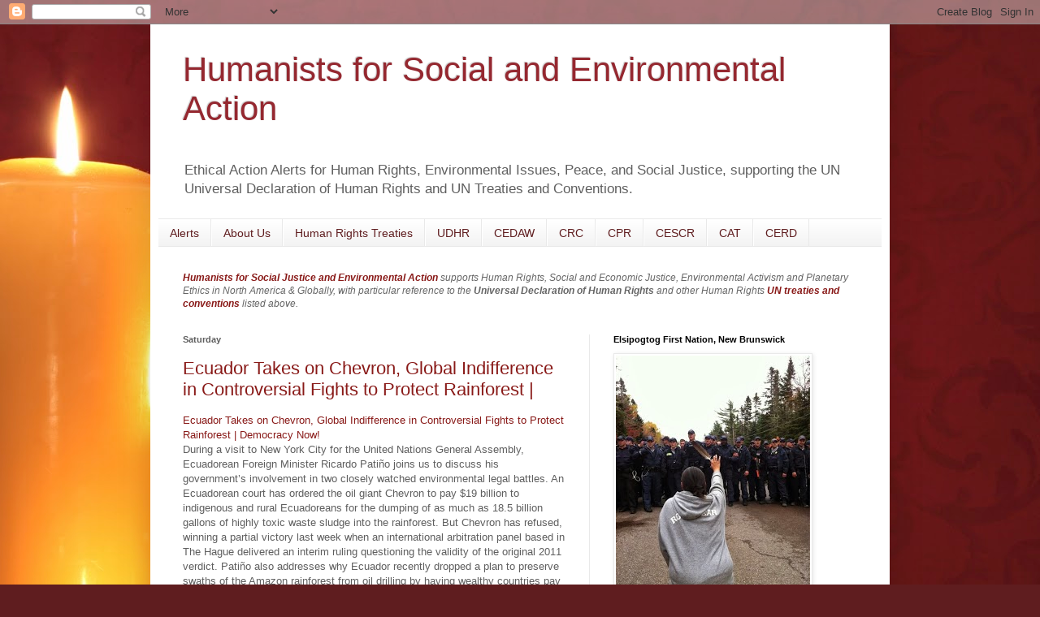

--- FILE ---
content_type: text/html; charset=UTF-8
request_url: https://www.ethicalactionalert.com/2013/12/
body_size: 23786
content:
<!DOCTYPE html>
<html class='v2' dir='ltr' lang='en'>
<head>
<link href='https://www.blogger.com/static/v1/widgets/335934321-css_bundle_v2.css' rel='stylesheet' type='text/css'/>
<meta content='width=1100' name='viewport'/>
<meta content='text/html; charset=UTF-8' http-equiv='Content-Type'/>
<meta content='blogger' name='generator'/>
<link href='https://www.ethicalactionalert.com/favicon.ico' rel='icon' type='image/x-icon'/>
<link href='https://www.ethicalactionalert.com/2013/12/' rel='canonical'/>
<link rel="alternate" type="application/atom+xml" title="Humanists for Social and Environmental Action - Atom" href="https://www.ethicalactionalert.com/feeds/posts/default" />
<link rel="alternate" type="application/rss+xml" title="Humanists for Social and Environmental Action - RSS" href="https://www.ethicalactionalert.com/feeds/posts/default?alt=rss" />
<link rel="service.post" type="application/atom+xml" title="Humanists for Social and Environmental Action - Atom" href="https://www.blogger.com/feeds/104937572780624362/posts/default" />
<!--Can't find substitution for tag [blog.ieCssRetrofitLinks]-->
<meta content='https://www.ethicalactionalert.com/2013/12/' property='og:url'/>
<meta content='Humanists for Social and Environmental Action' property='og:title'/>
<meta content='Ethical Action Alerts for Human Rights, Environmental Issues, Peace, and Social Justice, supporting the UN Universal Declaration of Human Rights and UN Treaties and Conventions.' property='og:description'/>
<title>Humanists for Social and Environmental Action: 12/1/13 - 1/1/14</title>
<style id='page-skin-1' type='text/css'><!--
/*
-----------------------------------------------
Blogger Template Style
Name:     Simple
Designer: Blogger
URL:      www.blogger.com
----------------------------------------------- */
/* Content
----------------------------------------------- */
body {
font: normal normal 12px Verdana, Geneva, sans-serif;;
color: #5f5f5f;
background: #5F1D1F url(//themes.googleusercontent.com/image?id=0BwVBOzw_-hbMZmIzY2UyOTQtN2IzYi00MmVlLWI1MjgtYzVmZWU3OWUwOTg3) repeat-x fixed top center /* Credit: cstar55 (http://www.istockphoto.com/googleimages.php?id=4436909&platform=blogger) */;
padding: 0 40px 40px 40px;
}
html body .region-inner {
min-width: 0;
max-width: 100%;
width: auto;
}
h2 {
font-size: 22px;
}
a:link {
text-decoration:none;
color: #891a18;
}
a:visited {
text-decoration:none;
color: #777777;
}
a:hover {
text-decoration:underline;
color: #ff3019;
}
.body-fauxcolumn-outer .fauxcolumn-inner {
background: transparent none repeat scroll top left;
_background-image: none;
}
.body-fauxcolumn-outer .cap-top {
position: absolute;
z-index: 1;
height: 400px;
width: 100%;
}
.body-fauxcolumn-outer .cap-top .cap-left {
width: 100%;
background: transparent none repeat-x scroll top left;
_background-image: none;
}
.content-outer {
-moz-box-shadow: 0 0 40px rgba(0, 0, 0, .15);
-webkit-box-shadow: 0 0 5px rgba(0, 0, 0, .15);
-goog-ms-box-shadow: 0 0 10px #333333;
box-shadow: 0 0 40px rgba(0, 0, 0, .15);
margin-bottom: 1px;
}
.content-inner {
padding: 10px 10px;
}
.content-inner {
background-color: #ffffff;
}
/* Header
----------------------------------------------- */
.header-outer {
background: transparent none repeat-x scroll 0 -400px;
_background-image: none;
}
.Header h1 {
font: normal normal 42px Impact, sans-serif;
color: #952830;
text-shadow: -1px -1px 1px rgba(0, 0, 0, .2);
}
.Header h1 a {
color: #952830;
}
.Header .description {
font-size: 140%;
color: #5f5f5f;
}
.header-inner .Header .titlewrapper {
padding: 22px 30px;
}
.header-inner .Header .descriptionwrapper {
padding: 0 30px;
}
/* Tabs
----------------------------------------------- */
.tabs-inner .section:first-child {
border-top: 1px solid #e9e9e9;
}
.tabs-inner .section:first-child ul {
margin-top: -1px;
border-top: 1px solid #e9e9e9;
border-left: 0 solid #e9e9e9;
border-right: 0 solid #e9e9e9;
}
.tabs-inner .widget ul {
background: #f0f0f0 url(https://resources.blogblog.com/blogblog/data/1kt/simple/gradients_light.png) repeat-x scroll 0 -800px;
_background-image: none;
border-bottom: 1px solid #e9e9e9;
margin-top: 0;
margin-left: -30px;
margin-right: -30px;
}
.tabs-inner .widget li a {
display: inline-block;
padding: .6em 1em;
font: normal normal 14px Arial, Tahoma, Helvetica, FreeSans, sans-serif;
color: #5f1d1f;
border-left: 1px solid #ffffff;
border-right: 1px solid #e9e9e9;
}
.tabs-inner .widget li:first-child a {
border-left: none;
}
.tabs-inner .widget li.selected a, .tabs-inner .widget li a:hover {
color: #891a18;
background-color: #e9e9e9;
text-decoration: none;
}
/* Columns
----------------------------------------------- */
.main-outer {
border-top: 0 solid #e9e9e9;
}
.fauxcolumn-left-outer .fauxcolumn-inner {
border-right: 1px solid #e9e9e9;
}
.fauxcolumn-right-outer .fauxcolumn-inner {
border-left: 1px solid #e9e9e9;
}
/* Headings
----------------------------------------------- */
div.widget > h2,
div.widget h2.title {
margin: 0 0 1em 0;
font: normal bold 11px Arial, Tahoma, Helvetica, FreeSans, sans-serif;
color: #000000;
}
/* Widgets
----------------------------------------------- */
.widget .zippy {
color: #8c8c8c;
text-shadow: 2px 2px 1px rgba(0, 0, 0, .1);
}
.widget .popular-posts ul {
list-style: none;
}
/* Posts
----------------------------------------------- */
h2.date-header {
font: normal bold 11px Arial, Tahoma, Helvetica, FreeSans, sans-serif;
}
.date-header span {
background-color: transparent;
color: #5f5f5f;
padding: inherit;
letter-spacing: inherit;
margin: inherit;
}
.main-inner {
padding-top: 30px;
padding-bottom: 30px;
}
.main-inner .column-center-inner {
padding: 0 15px;
}
.main-inner .column-center-inner .section {
margin: 0 15px;
}
.post {
margin: 0 0 25px 0;
}
h3.post-title, .comments h4 {
font: normal normal 22px Arial, Tahoma, Helvetica, FreeSans, sans-serif;
margin: .75em 0 0;
}
.post-body {
font-size: 110%;
line-height: 1.4;
position: relative;
}
.post-body img, .post-body .tr-caption-container, .Profile img, .Image img,
.BlogList .item-thumbnail img {
padding: 2px;
background: #ffffff;
border: 1px solid #e9e9e9;
-moz-box-shadow: 1px 1px 5px rgba(0, 0, 0, .1);
-webkit-box-shadow: 1px 1px 5px rgba(0, 0, 0, .1);
box-shadow: 1px 1px 5px rgba(0, 0, 0, .1);
}
.post-body img, .post-body .tr-caption-container {
padding: 5px;
}
.post-body .tr-caption-container {
color: #5f5f5f;
}
.post-body .tr-caption-container img {
padding: 0;
background: transparent;
border: none;
-moz-box-shadow: 0 0 0 rgba(0, 0, 0, .1);
-webkit-box-shadow: 0 0 0 rgba(0, 0, 0, .1);
box-shadow: 0 0 0 rgba(0, 0, 0, .1);
}
.post-header {
margin: 0 0 1.5em;
line-height: 1.6;
font-size: 90%;
}
.post-footer {
margin: 20px -2px 0;
padding: 5px 10px;
color: #3e3e3e;
background-color: #f4f4f4;
border-bottom: 1px solid #e9e9e9;
line-height: 1.6;
font-size: 90%;
}
#comments .comment-author {
padding-top: 1.5em;
border-top: 1px solid #e9e9e9;
background-position: 0 1.5em;
}
#comments .comment-author:first-child {
padding-top: 0;
border-top: none;
}
.avatar-image-container {
margin: .2em 0 0;
}
#comments .avatar-image-container img {
border: 1px solid #e9e9e9;
}
/* Comments
----------------------------------------------- */
.comments .comments-content .icon.blog-author {
background-repeat: no-repeat;
background-image: url([data-uri]);
}
.comments .comments-content .loadmore a {
border-top: 1px solid #8c8c8c;
border-bottom: 1px solid #8c8c8c;
}
.comments .comment-thread.inline-thread {
background-color: #f4f4f4;
}
.comments .continue {
border-top: 2px solid #8c8c8c;
}
/* Accents
---------------------------------------------- */
.section-columns td.columns-cell {
border-left: 1px solid #e9e9e9;
}
.blog-pager {
background: transparent none no-repeat scroll top center;
}
.blog-pager-older-link, .home-link,
.blog-pager-newer-link {
background-color: #ffffff;
padding: 5px;
}
.footer-outer {
border-top: 0 dashed #bbbbbb;
}
/* Mobile
----------------------------------------------- */
body.mobile  {
background-size: auto;
}
.mobile .body-fauxcolumn-outer {
background: transparent none repeat scroll top left;
}
.mobile .body-fauxcolumn-outer .cap-top {
background-size: 100% auto;
}
.mobile .content-outer {
-webkit-box-shadow: 0 0 3px rgba(0, 0, 0, .15);
box-shadow: 0 0 3px rgba(0, 0, 0, .15);
}
.mobile .tabs-inner .widget ul {
margin-left: 0;
margin-right: 0;
}
.mobile .post {
margin: 0;
}
.mobile .main-inner .column-center-inner .section {
margin: 0;
}
.mobile .date-header span {
padding: 0.1em 10px;
margin: 0 -10px;
}
.mobile h3.post-title {
margin: 0;
}
.mobile .blog-pager {
background: transparent none no-repeat scroll top center;
}
.mobile .footer-outer {
border-top: none;
}
.mobile .main-inner, .mobile .footer-inner {
background-color: #ffffff;
}
.mobile-index-contents {
color: #5f5f5f;
}
.mobile-link-button {
background-color: #891a18;
}
.mobile-link-button a:link, .mobile-link-button a:visited {
color: #ffffff;
}
.mobile .tabs-inner .section:first-child {
border-top: none;
}
.mobile .tabs-inner .PageList .widget-content {
background-color: #e9e9e9;
color: #891a18;
border-top: 1px solid #e9e9e9;
border-bottom: 1px solid #e9e9e9;
}
.mobile .tabs-inner .PageList .widget-content .pagelist-arrow {
border-left: 1px solid #e9e9e9;
}

--></style>
<style id='template-skin-1' type='text/css'><!--
body {
min-width: 910px;
}
.content-outer, .content-fauxcolumn-outer, .region-inner {
min-width: 910px;
max-width: 910px;
_width: 910px;
}
.main-inner .columns {
padding-left: 0px;
padding-right: 360px;
}
.main-inner .fauxcolumn-center-outer {
left: 0px;
right: 360px;
/* IE6 does not respect left and right together */
_width: expression(this.parentNode.offsetWidth -
parseInt("0px") -
parseInt("360px") + 'px');
}
.main-inner .fauxcolumn-left-outer {
width: 0px;
}
.main-inner .fauxcolumn-right-outer {
width: 360px;
}
.main-inner .column-left-outer {
width: 0px;
right: 100%;
margin-left: -0px;
}
.main-inner .column-right-outer {
width: 360px;
margin-right: -360px;
}
#layout {
min-width: 0;
}
#layout .content-outer {
min-width: 0;
width: 800px;
}
#layout .region-inner {
min-width: 0;
width: auto;
}
body#layout div.add_widget {
padding: 8px;
}
body#layout div.add_widget a {
margin-left: 32px;
}
--></style>
<style>
    body {background-image:url(\/\/themes.googleusercontent.com\/image?id=0BwVBOzw_-hbMZmIzY2UyOTQtN2IzYi00MmVlLWI1MjgtYzVmZWU3OWUwOTg3);}
    
@media (max-width: 200px) { body {background-image:url(\/\/themes.googleusercontent.com\/image?id=0BwVBOzw_-hbMZmIzY2UyOTQtN2IzYi00MmVlLWI1MjgtYzVmZWU3OWUwOTg3&options=w200);}}
@media (max-width: 400px) and (min-width: 201px) { body {background-image:url(\/\/themes.googleusercontent.com\/image?id=0BwVBOzw_-hbMZmIzY2UyOTQtN2IzYi00MmVlLWI1MjgtYzVmZWU3OWUwOTg3&options=w400);}}
@media (max-width: 800px) and (min-width: 401px) { body {background-image:url(\/\/themes.googleusercontent.com\/image?id=0BwVBOzw_-hbMZmIzY2UyOTQtN2IzYi00MmVlLWI1MjgtYzVmZWU3OWUwOTg3&options=w800);}}
@media (max-width: 1200px) and (min-width: 801px) { body {background-image:url(\/\/themes.googleusercontent.com\/image?id=0BwVBOzw_-hbMZmIzY2UyOTQtN2IzYi00MmVlLWI1MjgtYzVmZWU3OWUwOTg3&options=w1200);}}
/* Last tag covers anything over one higher than the previous max-size cap. */
@media (min-width: 1201px) { body {background-image:url(\/\/themes.googleusercontent.com\/image?id=0BwVBOzw_-hbMZmIzY2UyOTQtN2IzYi00MmVlLWI1MjgtYzVmZWU3OWUwOTg3&options=w1600);}}
  </style>
<link href='https://www.blogger.com/dyn-css/authorization.css?targetBlogID=104937572780624362&amp;zx=ed0e67dd-aa94-4f1a-b88a-24ed9ab00a48' media='none' onload='if(media!=&#39;all&#39;)media=&#39;all&#39;' rel='stylesheet'/><noscript><link href='https://www.blogger.com/dyn-css/authorization.css?targetBlogID=104937572780624362&amp;zx=ed0e67dd-aa94-4f1a-b88a-24ed9ab00a48' rel='stylesheet'/></noscript>
<meta name='google-adsense-platform-account' content='ca-host-pub-1556223355139109'/>
<meta name='google-adsense-platform-domain' content='blogspot.com'/>

</head>
<body class='loading variant-pale'>
<div class='navbar section' id='navbar' name='Navbar'><div class='widget Navbar' data-version='1' id='Navbar1'><script type="text/javascript">
    function setAttributeOnload(object, attribute, val) {
      if(window.addEventListener) {
        window.addEventListener('load',
          function(){ object[attribute] = val; }, false);
      } else {
        window.attachEvent('onload', function(){ object[attribute] = val; });
      }
    }
  </script>
<div id="navbar-iframe-container"></div>
<script type="text/javascript" src="https://apis.google.com/js/platform.js"></script>
<script type="text/javascript">
      gapi.load("gapi.iframes:gapi.iframes.style.bubble", function() {
        if (gapi.iframes && gapi.iframes.getContext) {
          gapi.iframes.getContext().openChild({
              url: 'https://www.blogger.com/navbar/104937572780624362?origin\x3dhttps://www.ethicalactionalert.com',
              where: document.getElementById("navbar-iframe-container"),
              id: "navbar-iframe"
          });
        }
      });
    </script><script type="text/javascript">
(function() {
var script = document.createElement('script');
script.type = 'text/javascript';
script.src = '//pagead2.googlesyndication.com/pagead/js/google_top_exp.js';
var head = document.getElementsByTagName('head')[0];
if (head) {
head.appendChild(script);
}})();
</script>
</div></div>
<div class='body-fauxcolumns'>
<div class='fauxcolumn-outer body-fauxcolumn-outer'>
<div class='cap-top'>
<div class='cap-left'></div>
<div class='cap-right'></div>
</div>
<div class='fauxborder-left'>
<div class='fauxborder-right'></div>
<div class='fauxcolumn-inner'>
</div>
</div>
<div class='cap-bottom'>
<div class='cap-left'></div>
<div class='cap-right'></div>
</div>
</div>
</div>
<div class='content'>
<div class='content-fauxcolumns'>
<div class='fauxcolumn-outer content-fauxcolumn-outer'>
<div class='cap-top'>
<div class='cap-left'></div>
<div class='cap-right'></div>
</div>
<div class='fauxborder-left'>
<div class='fauxborder-right'></div>
<div class='fauxcolumn-inner'>
</div>
</div>
<div class='cap-bottom'>
<div class='cap-left'></div>
<div class='cap-right'></div>
</div>
</div>
</div>
<div class='content-outer'>
<div class='content-cap-top cap-top'>
<div class='cap-left'></div>
<div class='cap-right'></div>
</div>
<div class='fauxborder-left content-fauxborder-left'>
<div class='fauxborder-right content-fauxborder-right'></div>
<div class='content-inner'>
<header>
<div class='header-outer'>
<div class='header-cap-top cap-top'>
<div class='cap-left'></div>
<div class='cap-right'></div>
</div>
<div class='fauxborder-left header-fauxborder-left'>
<div class='fauxborder-right header-fauxborder-right'></div>
<div class='region-inner header-inner'>
<div class='header section' id='header' name='Header'><div class='widget Header' data-version='1' id='Header1'>
<div id='header-inner'>
<div class='titlewrapper'>
<h1 class='title'>
<a href='https://www.ethicalactionalert.com/'>
Humanists for Social and Environmental Action
</a>
</h1>
</div>
<div class='descriptionwrapper'>
<p class='description'><span>Ethical Action Alerts for Human Rights, Environmental Issues, Peace, and Social Justice, supporting the UN Universal Declaration of Human Rights and UN Treaties and Conventions.</span></p>
</div>
</div>
</div></div>
</div>
</div>
<div class='header-cap-bottom cap-bottom'>
<div class='cap-left'></div>
<div class='cap-right'></div>
</div>
</div>
</header>
<div class='tabs-outer'>
<div class='tabs-cap-top cap-top'>
<div class='cap-left'></div>
<div class='cap-right'></div>
</div>
<div class='fauxborder-left tabs-fauxborder-left'>
<div class='fauxborder-right tabs-fauxborder-right'></div>
<div class='region-inner tabs-inner'>
<div class='tabs section' id='crosscol' name='Cross-Column'><div class='widget PageList' data-version='1' id='PageList1'>
<h2>United Nations Treaties</h2>
<div class='widget-content'>
<ul>
<li>
<a href='https://www.ethicalactionalert.com/'>Alerts</a>
</li>
<li>
<a href='https://www.ethicalactionalert.com/p/heat.html'>About Us</a>
</li>
<li>
<a href='https://www.ethicalactionalert.com/p/human-rights-treaties.html'>Human Rights Treaties</a>
</li>
<li>
<a href='https://www.ethicalactionalert.com/p/universal-declaration-of-human-rights.html'>UDHR</a>
</li>
<li>
<a href='https://www.ethicalactionalert.com/p/cedaw.html'>CEDAW</a>
</li>
<li>
<a href='https://www.ethicalactionalert.com/p/ccr.html'>CRC</a>
</li>
<li>
<a href='https://www.ethicalactionalert.com/p/cpr.html'>CPR</a>
</li>
<li>
<a href='https://www.ethicalactionalert.com/p/cescr.html'>CESCR</a>
</li>
<li>
<a href='https://www.ethicalactionalert.com/p/cat.html'>CAT</a>
</li>
<li>
<a href='https://www.ethicalactionalert.com/p/cerd.html'>CERD</a>
</li>
</ul>
<div class='clear'></div>
</div>
</div><div class='widget Text' data-version='1' id='Text1'>
<div class='widget-content'>
<span style="font-style: italic;color:white;"><span =""  style="color:#336666;"><a href="http://www.ethicalactionalert.com/p/heat.html" style="font-weight: bold;">Humanists for Social Justice and Environmental Action</a><span =""  style="color:#666666;"> supports Human Rights, Social and Economic Justice,  Environmental Activism and Planetary Ethics in North America &amp; Globally, with particular reference to the </span><a href="http://www.ethicalactionalert.com/p/universal-declaration-of-human-rights.html" style="color: #666666;"><span style="font-weight: bold;">Universal Declaration of Human Rights</span></a><span =""  style="color:#666666;"> and other Human Rights </span><span style="font-weight: bold;color:#666666;"><a href="http://www.ethicalactionalert.com/p/human-rights-treaties.html">UN treaties and conventions</a> </span><span =""  style="color:#666666;">listed </span><span =""  style="color:#666666;">above. </span></span><br /></span>
</div>
<div class='clear'></div>
</div></div>
<div class='tabs no-items section' id='crosscol-overflow' name='Cross-Column 2'></div>
</div>
</div>
<div class='tabs-cap-bottom cap-bottom'>
<div class='cap-left'></div>
<div class='cap-right'></div>
</div>
</div>
<div class='main-outer'>
<div class='main-cap-top cap-top'>
<div class='cap-left'></div>
<div class='cap-right'></div>
</div>
<div class='fauxborder-left main-fauxborder-left'>
<div class='fauxborder-right main-fauxborder-right'></div>
<div class='region-inner main-inner'>
<div class='columns fauxcolumns'>
<div class='fauxcolumn-outer fauxcolumn-center-outer'>
<div class='cap-top'>
<div class='cap-left'></div>
<div class='cap-right'></div>
</div>
<div class='fauxborder-left'>
<div class='fauxborder-right'></div>
<div class='fauxcolumn-inner'>
</div>
</div>
<div class='cap-bottom'>
<div class='cap-left'></div>
<div class='cap-right'></div>
</div>
</div>
<div class='fauxcolumn-outer fauxcolumn-left-outer'>
<div class='cap-top'>
<div class='cap-left'></div>
<div class='cap-right'></div>
</div>
<div class='fauxborder-left'>
<div class='fauxborder-right'></div>
<div class='fauxcolumn-inner'>
</div>
</div>
<div class='cap-bottom'>
<div class='cap-left'></div>
<div class='cap-right'></div>
</div>
</div>
<div class='fauxcolumn-outer fauxcolumn-right-outer'>
<div class='cap-top'>
<div class='cap-left'></div>
<div class='cap-right'></div>
</div>
<div class='fauxborder-left'>
<div class='fauxborder-right'></div>
<div class='fauxcolumn-inner'>
</div>
</div>
<div class='cap-bottom'>
<div class='cap-left'></div>
<div class='cap-right'></div>
</div>
</div>
<!-- corrects IE6 width calculation -->
<div class='columns-inner'>
<div class='column-center-outer'>
<div class='column-center-inner'>
<div class='main section' id='main' name='Main'><div class='widget Blog' data-version='1' id='Blog1'>
<div class='blog-posts hfeed'>

          <div class="date-outer">
        
<h2 class='date-header'><span>Saturday</span></h2>

          <div class="date-posts">
        
<div class='post-outer'>
<div class='post hentry uncustomized-post-template' itemprop='blogPost' itemscope='itemscope' itemtype='http://schema.org/BlogPosting'>
<meta content='104937572780624362' itemprop='blogId'/>
<meta content='7455018245429975371' itemprop='postId'/>
<a name='7455018245429975371'></a>
<h3 class='post-title entry-title' itemprop='name'>
<a href='https://www.ethicalactionalert.com/2013/12/ecuador-takes-on-chevron-global.html'>Ecuador Takes on Chevron, Global Indifference in Controversial Fights to Protect Rainforest | </a>
</h3>
<div class='post-header'>
<div class='post-header-line-1'></div>
</div>
<div class='post-body entry-content' id='post-body-7455018245429975371' itemprop='description articleBody'>
<a href="http://www.democracynow.org/2013/9/24/ecuadorean_foreign_minister_on_the_showdown">Ecuador Takes on Chevron, Global Indifference in Controversial Fights to Protect Rainforest | Democracy Now!</a><br />
<div id="story-summary" itemprop="description">    During a visit to New York City for the United Nations General  Assembly, Ecuadorean Foreign Minister Ricardo Patiño joins us to discuss  his government&#8217;s involvement in two closely watched environmental legal  battles. An Ecuadorean court has ordered the oil giant Chevron to pay  $19 billion to indigenous and rural Ecuadoreans for the dumping of as  much as 18.5 billion gallons of highly toxic waste sludge into the  rainforest. But Chevron has refused, winning a partial victory last week  when an international arbitration panel based in The Hague delivered an  interim ruling questioning the validity of the original 2011 verdict.  Patiño also addresses why Ecuador recently dropped a plan to preserve  swaths of the Amazon rainforest from oil drilling by having wealthy  countries pay them not to drill, an effort that the Ecuadorean  government says failed to attract sufficient funding. Leading  environmentalists, including Vandana Shiva, Naomi Klein and James  Hansen, recently wrote an open letter to President Rafael Correa asking  him not to forsake the initiative, saying: "Along with thousands of  other world citizens, we look to the Yasuní-<span class="caps">ITT</span>  initiative as a pioneering step in the international struggle for a  post-fossil-fuel civilization. We have been inspired by the  determination of the Ecuadorean public to rejuvenate the initiative  following your government&#8217;s recent decision to abandon it."<br />
<a href="http://www.democracynow.org/blog/2013/9/26/full_interview_with_ecuadorian_foreign_minister_ricardo_patio">Watch the full interview with Ricardo Patiño here</a><br />
</div>
<div style='clear: both;'></div>
</div>
<div class='post-footer'>
<div class='post-footer-line post-footer-line-1'>
<span class='post-author vcard'>
</span>
<span class='post-timestamp'>
</span>
<span class='post-comment-link'>
<a class='comment-link' href='https://www.ethicalactionalert.com/2013/12/ecuador-takes-on-chevron-global.html#comment-form' onclick=''>
No comments:
  </a>
</span>
<span class='post-icons'>
<span class='item-action'>
<a href='https://www.blogger.com/email-post/104937572780624362/7455018245429975371' title='Email Post'>
<img alt='' class='icon-action' height='13' src='https://resources.blogblog.com/img/icon18_email.gif' width='18'/>
</a>
</span>
<span class='item-control blog-admin pid-194217971'>
<a href='https://www.blogger.com/post-edit.g?blogID=104937572780624362&postID=7455018245429975371&from=pencil' title='Edit Post'>
<img alt='' class='icon-action' height='18' src='https://resources.blogblog.com/img/icon18_edit_allbkg.gif' width='18'/>
</a>
</span>
</span>
<div class='post-share-buttons goog-inline-block'>
<a class='goog-inline-block share-button sb-email' href='https://www.blogger.com/share-post.g?blogID=104937572780624362&postID=7455018245429975371&target=email' target='_blank' title='Email This'><span class='share-button-link-text'>Email This</span></a><a class='goog-inline-block share-button sb-blog' href='https://www.blogger.com/share-post.g?blogID=104937572780624362&postID=7455018245429975371&target=blog' onclick='window.open(this.href, "_blank", "height=270,width=475"); return false;' target='_blank' title='BlogThis!'><span class='share-button-link-text'>BlogThis!</span></a><a class='goog-inline-block share-button sb-twitter' href='https://www.blogger.com/share-post.g?blogID=104937572780624362&postID=7455018245429975371&target=twitter' target='_blank' title='Share to X'><span class='share-button-link-text'>Share to X</span></a><a class='goog-inline-block share-button sb-facebook' href='https://www.blogger.com/share-post.g?blogID=104937572780624362&postID=7455018245429975371&target=facebook' onclick='window.open(this.href, "_blank", "height=430,width=640"); return false;' target='_blank' title='Share to Facebook'><span class='share-button-link-text'>Share to Facebook</span></a><a class='goog-inline-block share-button sb-pinterest' href='https://www.blogger.com/share-post.g?blogID=104937572780624362&postID=7455018245429975371&target=pinterest' target='_blank' title='Share to Pinterest'><span class='share-button-link-text'>Share to Pinterest</span></a>
</div>
</div>
<div class='post-footer-line post-footer-line-2'>
<span class='post-labels'>
</span>
</div>
<div class='post-footer-line post-footer-line-3'>
<span class='post-location'>
</span>
</div>
</div>
</div>
</div>

          </div></div>
        

          <div class="date-outer">
        
<h2 class='date-header'><span>Wednesday</span></h2>

          <div class="date-posts">
        
<div class='post-outer'>
<div class='post hentry uncustomized-post-template' itemprop='blogPost' itemscope='itemscope' itemtype='http://schema.org/BlogPosting'>
<meta content='104937572780624362' itemprop='blogId'/>
<meta content='7476505234420778323' itemprop='postId'/>
<a name='7476505234420778323'></a>
<h3 class='post-title entry-title' itemprop='name'>
<a href='https://www.ethicalactionalert.com/2013/12/free-dhondup-wangchen-amnesty.html'>FREE Dhondup Wangchen - Amnesty International</a>
</h3>
<div class='post-header'>
<div class='post-header-line-1'></div>
</div>
<div class='post-body entry-content' id='post-body-7476505234420778323' itemprop='description articleBody'>
<br />
<div id="logo">
<a href="http://www.amnestyusa.org/writeforrights">Amnesty International</a></div>
<div id="header_right">
<div id="hd_gp" style="float: right;">
t </div>
<div id="hd_fb" style="float: right; margin-right: 20px; margin-top: 1px;">
</div>
</div>
Tibetan filmmaker Dhondup Wangchen is  serving a six-year prison sentence in China for "inciting separatism" --  simply because he dared to speak out about Tibetan human rights through his filmmaking. Demand his release now!<br />
<br />
Dhondup is not due to be released until December 2014. He has been  tortured, subjected to solitary confinement, and at times forced to work  up to 18 hours a day. He suffers from various medical issues, including  Hepatitis B, for which he is not receiving treatment. 
<div style='clear: both;'></div>
</div>
<div class='post-footer'>
<div class='post-footer-line post-footer-line-1'>
<span class='post-author vcard'>
</span>
<span class='post-timestamp'>
</span>
<span class='post-comment-link'>
<a class='comment-link' href='https://www.ethicalactionalert.com/2013/12/free-dhondup-wangchen-amnesty.html#comment-form' onclick=''>
No comments:
  </a>
</span>
<span class='post-icons'>
<span class='item-action'>
<a href='https://www.blogger.com/email-post/104937572780624362/7476505234420778323' title='Email Post'>
<img alt='' class='icon-action' height='13' src='https://resources.blogblog.com/img/icon18_email.gif' width='18'/>
</a>
</span>
<span class='item-control blog-admin pid-194217971'>
<a href='https://www.blogger.com/post-edit.g?blogID=104937572780624362&postID=7476505234420778323&from=pencil' title='Edit Post'>
<img alt='' class='icon-action' height='18' src='https://resources.blogblog.com/img/icon18_edit_allbkg.gif' width='18'/>
</a>
</span>
</span>
<div class='post-share-buttons goog-inline-block'>
<a class='goog-inline-block share-button sb-email' href='https://www.blogger.com/share-post.g?blogID=104937572780624362&postID=7476505234420778323&target=email' target='_blank' title='Email This'><span class='share-button-link-text'>Email This</span></a><a class='goog-inline-block share-button sb-blog' href='https://www.blogger.com/share-post.g?blogID=104937572780624362&postID=7476505234420778323&target=blog' onclick='window.open(this.href, "_blank", "height=270,width=475"); return false;' target='_blank' title='BlogThis!'><span class='share-button-link-text'>BlogThis!</span></a><a class='goog-inline-block share-button sb-twitter' href='https://www.blogger.com/share-post.g?blogID=104937572780624362&postID=7476505234420778323&target=twitter' target='_blank' title='Share to X'><span class='share-button-link-text'>Share to X</span></a><a class='goog-inline-block share-button sb-facebook' href='https://www.blogger.com/share-post.g?blogID=104937572780624362&postID=7476505234420778323&target=facebook' onclick='window.open(this.href, "_blank", "height=430,width=640"); return false;' target='_blank' title='Share to Facebook'><span class='share-button-link-text'>Share to Facebook</span></a><a class='goog-inline-block share-button sb-pinterest' href='https://www.blogger.com/share-post.g?blogID=104937572780624362&postID=7476505234420778323&target=pinterest' target='_blank' title='Share to Pinterest'><span class='share-button-link-text'>Share to Pinterest</span></a>
</div>
</div>
<div class='post-footer-line post-footer-line-2'>
<span class='post-labels'>
Labels:
<a href='https://www.ethicalactionalert.com/search/label/amnesty' rel='tag'>amnesty</a>,
<a href='https://www.ethicalactionalert.com/search/label/Write' rel='tag'>Write</a>
</span>
</div>
<div class='post-footer-line post-footer-line-3'>
<span class='post-location'>
</span>
</div>
</div>
</div>
</div>

          </div></div>
        

          <div class="date-outer">
        
<h2 class='date-header'><span>Monday</span></h2>

          <div class="date-posts">
        
<div class='post-outer'>
<div class='post hentry uncustomized-post-template' itemprop='blogPost' itemscope='itemscope' itemtype='http://schema.org/BlogPosting'>
<meta content='104937572780624362' itemprop='blogId'/>
<meta content='6876659897879682636' itemprop='postId'/>
<a name='6876659897879682636'></a>
<h3 class='post-title entry-title' itemprop='name'>
<a href='https://www.ethicalactionalert.com/2013/12/write-for-rights-2013-amnesty.html'>Write for Rights 2013 | Amnesty International Canada</a>
</h3>
<div class='post-header'>
<div class='post-header-line-1'></div>
</div>
<div class='post-body entry-content' id='post-body-6876659897879682636' itemprop='description articleBody'>
<a href="http://www.amnesty.ca/write-for-rights">Write for Rights 2013 | Amnesty International Canada</a><br />
<h3 class="subheader">
 Amnesty International invites you to join us on International Human Rights Day for the world&#8217;s largest letter-writing event</h3>
<div lang="en-US">
Every year on December 10th, activists in more than 80  countries gather on their own or in large and small events to press  governments to respond to a human rights concern on selected  high-priority cases. We also write letters of hope and solidarity  directly to prisoners or people experiencing human rights violations.</div>
<div lang="en-US">
(choose cases from link above) </div>
<div style='clear: both;'></div>
</div>
<div class='post-footer'>
<div class='post-footer-line post-footer-line-1'>
<span class='post-author vcard'>
</span>
<span class='post-timestamp'>
</span>
<span class='post-comment-link'>
<a class='comment-link' href='https://www.ethicalactionalert.com/2013/12/write-for-rights-2013-amnesty.html#comment-form' onclick=''>
No comments:
  </a>
</span>
<span class='post-icons'>
<span class='item-action'>
<a href='https://www.blogger.com/email-post/104937572780624362/6876659897879682636' title='Email Post'>
<img alt='' class='icon-action' height='13' src='https://resources.blogblog.com/img/icon18_email.gif' width='18'/>
</a>
</span>
<span class='item-control blog-admin pid-194217971'>
<a href='https://www.blogger.com/post-edit.g?blogID=104937572780624362&postID=6876659897879682636&from=pencil' title='Edit Post'>
<img alt='' class='icon-action' height='18' src='https://resources.blogblog.com/img/icon18_edit_allbkg.gif' width='18'/>
</a>
</span>
</span>
<div class='post-share-buttons goog-inline-block'>
<a class='goog-inline-block share-button sb-email' href='https://www.blogger.com/share-post.g?blogID=104937572780624362&postID=6876659897879682636&target=email' target='_blank' title='Email This'><span class='share-button-link-text'>Email This</span></a><a class='goog-inline-block share-button sb-blog' href='https://www.blogger.com/share-post.g?blogID=104937572780624362&postID=6876659897879682636&target=blog' onclick='window.open(this.href, "_blank", "height=270,width=475"); return false;' target='_blank' title='BlogThis!'><span class='share-button-link-text'>BlogThis!</span></a><a class='goog-inline-block share-button sb-twitter' href='https://www.blogger.com/share-post.g?blogID=104937572780624362&postID=6876659897879682636&target=twitter' target='_blank' title='Share to X'><span class='share-button-link-text'>Share to X</span></a><a class='goog-inline-block share-button sb-facebook' href='https://www.blogger.com/share-post.g?blogID=104937572780624362&postID=6876659897879682636&target=facebook' onclick='window.open(this.href, "_blank", "height=430,width=640"); return false;' target='_blank' title='Share to Facebook'><span class='share-button-link-text'>Share to Facebook</span></a><a class='goog-inline-block share-button sb-pinterest' href='https://www.blogger.com/share-post.g?blogID=104937572780624362&postID=6876659897879682636&target=pinterest' target='_blank' title='Share to Pinterest'><span class='share-button-link-text'>Share to Pinterest</span></a>
</div>
</div>
<div class='post-footer-line post-footer-line-2'>
<span class='post-labels'>
Labels:
<a href='https://www.ethicalactionalert.com/search/label/amnesty' rel='tag'>amnesty</a>,
<a href='https://www.ethicalactionalert.com/search/label/Write' rel='tag'>Write</a>
</span>
</div>
<div class='post-footer-line post-footer-line-3'>
<span class='post-location'>
</span>
</div>
</div>
</div>
</div>

          </div></div>
        

          <div class="date-outer">
        
<h2 class='date-header'><span>Wednesday</span></h2>

          <div class="date-posts">
        
<div class='post-outer'>
<div class='post hentry uncustomized-post-template' itemprop='blogPost' itemscope='itemscope' itemtype='http://schema.org/BlogPosting'>
<meta content='104937572780624362' itemprop='blogId'/>
<meta content='3282928927142242901' itemprop='postId'/>
<a name='3282928927142242901'></a>
<h3 class='post-title entry-title' itemprop='name'>
<a href='https://www.ethicalactionalert.com/2013/12/ge-fish-t-canadian-biotechnology-action.html'>GE Fish / T Canadian Biotechnology Action Network - CBAN</a>
</h3>
<div class='post-header'>
<div class='post-header-line-1'></div>
</div>
<div class='post-body entry-content' id='post-body-3282928927142242901' itemprop='description articleBody'>
<a href="http://www.cban.ca/Resources/Topics/GE-Fish">GE Fish / Topics / Resources / Take Action - Canadian Biotechnology Action Network - CBAN</a><br />
<h1>
<span style="font-size: small;">GE salmon eggs</span></h1>
Environment Canada has approved the commercial production of genetically  modified (GM) Atlantic salmon eggs Prince Edward Island (PEI), the  decision was announced on November 23 in the Canada Gazette. The U.S.  company AquaBounty has asked for approval of the GM Atlantic salmon for  human consumption in the U.S., based on a plan to produce the GM fish  eggs in Prince Edward Island (PEI), Canada and ship them to Panama for  grow-out and processing.  <br />
The company claims the salmon grow to market-size twice as fast as other  farmed salmon. The salmon are engineered with a growth hormone gene  from Chinook salmon and genetic material from ocean pout (an eel-like  creature). If approved, it would be the first GE food animal in the  world. <br />
<a href="http://www.cban.ca/Resources/Topics/GE-Fish/Write-the-Minister-of-the-Environment" target="_self">You can email the Minister of the Environment today!</a> <br />
<ul>
<li><b>Press Release - November 25, 2013: </b><a href="http://www.cban.ca/Press/Press-Releases/Canada-s-Approval-of-GM-Fish-Eggs-Threatens-Environment-Groups-Say" target="_self">Canada&#8217;s Approval of GM Fish Eggs Threatens Environment, Groups Say</a></li>
<li><a href="http://www.cban.ca/Press/Media-Backgound-GM-Fish-in-Canada" target="_self">Media Background, November 2013</a></li>
</ul>
<a href="//www.blogger.com/null" id="eztoc528_1" name="eztoc528_1"></a>
<div style='clear: both;'></div>
</div>
<div class='post-footer'>
<div class='post-footer-line post-footer-line-1'>
<span class='post-author vcard'>
</span>
<span class='post-timestamp'>
</span>
<span class='post-comment-link'>
<a class='comment-link' href='https://www.ethicalactionalert.com/2013/12/ge-fish-t-canadian-biotechnology-action.html#comment-form' onclick=''>
No comments:
  </a>
</span>
<span class='post-icons'>
<span class='item-action'>
<a href='https://www.blogger.com/email-post/104937572780624362/3282928927142242901' title='Email Post'>
<img alt='' class='icon-action' height='13' src='https://resources.blogblog.com/img/icon18_email.gif' width='18'/>
</a>
</span>
<span class='item-control blog-admin pid-194217971'>
<a href='https://www.blogger.com/post-edit.g?blogID=104937572780624362&postID=3282928927142242901&from=pencil' title='Edit Post'>
<img alt='' class='icon-action' height='18' src='https://resources.blogblog.com/img/icon18_edit_allbkg.gif' width='18'/>
</a>
</span>
</span>
<div class='post-share-buttons goog-inline-block'>
<a class='goog-inline-block share-button sb-email' href='https://www.blogger.com/share-post.g?blogID=104937572780624362&postID=3282928927142242901&target=email' target='_blank' title='Email This'><span class='share-button-link-text'>Email This</span></a><a class='goog-inline-block share-button sb-blog' href='https://www.blogger.com/share-post.g?blogID=104937572780624362&postID=3282928927142242901&target=blog' onclick='window.open(this.href, "_blank", "height=270,width=475"); return false;' target='_blank' title='BlogThis!'><span class='share-button-link-text'>BlogThis!</span></a><a class='goog-inline-block share-button sb-twitter' href='https://www.blogger.com/share-post.g?blogID=104937572780624362&postID=3282928927142242901&target=twitter' target='_blank' title='Share to X'><span class='share-button-link-text'>Share to X</span></a><a class='goog-inline-block share-button sb-facebook' href='https://www.blogger.com/share-post.g?blogID=104937572780624362&postID=3282928927142242901&target=facebook' onclick='window.open(this.href, "_blank", "height=430,width=640"); return false;' target='_blank' title='Share to Facebook'><span class='share-button-link-text'>Share to Facebook</span></a><a class='goog-inline-block share-button sb-pinterest' href='https://www.blogger.com/share-post.g?blogID=104937572780624362&postID=3282928927142242901&target=pinterest' target='_blank' title='Share to Pinterest'><span class='share-button-link-text'>Share to Pinterest</span></a>
</div>
</div>
<div class='post-footer-line post-footer-line-2'>
<span class='post-labels'>
Labels:
<a href='https://www.ethicalactionalert.com/search/label/CBAN' rel='tag'>CBAN</a>,
<a href='https://www.ethicalactionalert.com/search/label/gmo' rel='tag'>gmo</a>,
<a href='https://www.ethicalactionalert.com/search/label/Harper' rel='tag'>Harper</a>,
<a href='https://www.ethicalactionalert.com/search/label/Salmon' rel='tag'>Salmon</a>
</span>
</div>
<div class='post-footer-line post-footer-line-3'>
<span class='post-location'>
</span>
</div>
</div>
</div>
</div>

          </div></div>
        

          <div class="date-outer">
        
<h2 class='date-header'><span>Tuesday</span></h2>

          <div class="date-posts">
        
<div class='post-outer'>
<div class='post hentry uncustomized-post-template' itemprop='blogPost' itemscope='itemscope' itemtype='http://schema.org/BlogPosting'>
<meta content='104937572780624362' itemprop='blogId'/>
<meta content='117107402162220540' itemprop='postId'/>
<a name='117107402162220540'></a>
<h3 class='post-title entry-title' itemprop='name'>
<a href='https://www.ethicalactionalert.com/2013/12/protect-costa-ricas-rainforests-tell.html'>Protect Costa Rica's rainforests: tell Infinito Gold to drop the $1b lawsuit | SumOfUs</a>
</h3>
<div class='post-header'>
<div class='post-header-line-1'></div>
</div>
<div class='post-body entry-content' id='post-body-117107402162220540' itemprop='description articleBody'>
<a href="http://action.sumofus.org/a/mining-costarica/7/2/?akid=2917.1025939.QWi4NG&amp;rd=1&amp;sub=fwd&amp;t=2">Protect Costa Rica's rainforests: tell Infinito Gold to drop the $1b lawsuit | SumOfUs</a><br />
<b>Infinito Gold, a Canadian mining company, just slapped Costa  Rica with a $1 billion lawsuit simply because the country decided its  rainforests were more important than an open-pit gold mine.</b><br />
Lauded as one of the countries with the most beautiful rainforests,  it&#8217;s no wonder Costa Rica rejected Infinito&#8217;s mine. Costa Rica&#8217;s  rainforest is home to many endangered species such the green macaw. Gold  mining also uses toxic chemicals such as cyanide, which often leaks  into and pollutes nearby lakes and rivers.
<div style='clear: both;'></div>
</div>
<div class='post-footer'>
<div class='post-footer-line post-footer-line-1'>
<span class='post-author vcard'>
</span>
<span class='post-timestamp'>
</span>
<span class='post-comment-link'>
<a class='comment-link' href='https://www.ethicalactionalert.com/2013/12/protect-costa-ricas-rainforests-tell.html#comment-form' onclick=''>
No comments:
  </a>
</span>
<span class='post-icons'>
<span class='item-action'>
<a href='https://www.blogger.com/email-post/104937572780624362/117107402162220540' title='Email Post'>
<img alt='' class='icon-action' height='13' src='https://resources.blogblog.com/img/icon18_email.gif' width='18'/>
</a>
</span>
<span class='item-control blog-admin pid-194217971'>
<a href='https://www.blogger.com/post-edit.g?blogID=104937572780624362&postID=117107402162220540&from=pencil' title='Edit Post'>
<img alt='' class='icon-action' height='18' src='https://resources.blogblog.com/img/icon18_edit_allbkg.gif' width='18'/>
</a>
</span>
</span>
<div class='post-share-buttons goog-inline-block'>
<a class='goog-inline-block share-button sb-email' href='https://www.blogger.com/share-post.g?blogID=104937572780624362&postID=117107402162220540&target=email' target='_blank' title='Email This'><span class='share-button-link-text'>Email This</span></a><a class='goog-inline-block share-button sb-blog' href='https://www.blogger.com/share-post.g?blogID=104937572780624362&postID=117107402162220540&target=blog' onclick='window.open(this.href, "_blank", "height=270,width=475"); return false;' target='_blank' title='BlogThis!'><span class='share-button-link-text'>BlogThis!</span></a><a class='goog-inline-block share-button sb-twitter' href='https://www.blogger.com/share-post.g?blogID=104937572780624362&postID=117107402162220540&target=twitter' target='_blank' title='Share to X'><span class='share-button-link-text'>Share to X</span></a><a class='goog-inline-block share-button sb-facebook' href='https://www.blogger.com/share-post.g?blogID=104937572780624362&postID=117107402162220540&target=facebook' onclick='window.open(this.href, "_blank", "height=430,width=640"); return false;' target='_blank' title='Share to Facebook'><span class='share-button-link-text'>Share to Facebook</span></a><a class='goog-inline-block share-button sb-pinterest' href='https://www.blogger.com/share-post.g?blogID=104937572780624362&postID=117107402162220540&target=pinterest' target='_blank' title='Share to Pinterest'><span class='share-button-link-text'>Share to Pinterest</span></a>
</div>
</div>
<div class='post-footer-line post-footer-line-2'>
<span class='post-labels'>
Labels:
<a href='https://www.ethicalactionalert.com/search/label/Canada' rel='tag'>Canada</a>,
<a href='https://www.ethicalactionalert.com/search/label/Costa%20Rica' rel='tag'>Costa Rica</a>,
<a href='https://www.ethicalactionalert.com/search/label/mining' rel='tag'>mining</a>,
<a href='https://www.ethicalactionalert.com/search/label/Petition' rel='tag'>Petition</a>,
<a href='https://www.ethicalactionalert.com/search/label/rainforest' rel='tag'>rainforest</a>,
<a href='https://www.ethicalactionalert.com/search/label/SumofUs' rel='tag'>SumofUs</a>
</span>
</div>
<div class='post-footer-line post-footer-line-3'>
<span class='post-location'>
</span>
</div>
</div>
</div>
</div>

        </div></div>
      
</div>
<div class='blog-pager' id='blog-pager'>
<span id='blog-pager-newer-link'>
<a class='blog-pager-newer-link' href='https://www.ethicalactionalert.com/search?updated-max=2014-04-13T14:38:00-04:00&max-results=12&reverse-paginate=true' id='Blog1_blog-pager-newer-link' title='Newer Posts'>Newer Posts</a>
</span>
<span id='blog-pager-older-link'>
<a class='blog-pager-older-link' href='https://www.ethicalactionalert.com/search?updated-max=2013-12-03T10:54:00-05:00&max-results=12' id='Blog1_blog-pager-older-link' title='Older Posts'>Older Posts</a>
</span>
<a class='home-link' href='https://www.ethicalactionalert.com/'>Home</a>
</div>
<div class='clear'></div>
<div class='blog-feeds'>
<div class='feed-links'>
Subscribe to:
<a class='feed-link' href='https://www.ethicalactionalert.com/feeds/posts/default' target='_blank' type='application/atom+xml'>Comments (Atom)</a>
</div>
</div>
</div></div>
</div>
</div>
<div class='column-left-outer'>
<div class='column-left-inner'>
<aside>
</aside>
</div>
</div>
<div class='column-right-outer'>
<div class='column-right-inner'>
<aside>
<div class='sidebar section' id='sidebar-right-1'><div class='widget Image' data-version='1' id='Image1'>
<h2>Elsipogtog First Nation, New Brunswick</h2>
<div class='widget-content'>
<a href='https://indiancountrytodaymedianetwork.com/2013/10/17/police-riot-gear-tear-gas-and-shoot-mikmaq-protesting-gas-exploration-new-brunswick'>
<img alt='Elsipogtog First Nation, New Brunswick' height='320' id='Image1_img' src='https://blogger.googleusercontent.com/img/b/R29vZ2xl/AVvXsEicUacwvKHVWyVuOYaJggAlWbe5N5M7F9vZcq-uQwnoprQzI59tP4l7KFZIJyf5q0yT3aOYYOIF8NLyiFz9z0w_UGFJj8u6Ejr-ZgQnk_tYqRIJ2beLWRsPg0Xzc-JpxFUqUnRDzs3BFVw/s1600/featherroad.jpg' width='239'/>
</a>
<br/>
</div>
<div class='clear'></div>
</div></div>
<table border='0' cellpadding='0' cellspacing='0' class='section-columns columns-2'>
<tbody>
<tr>
<td class='first columns-cell'>
<div class='sidebar section' id='sidebar-right-2-1'><div class='widget HTML' data-version='1' id='HTML3'>
<div class='widget-content'>
<form action="http://feedburner.google.com/fb/a/mailverify" style="border:0px solid #ccc;padding:1px;text-align:center;" target="popupwindow" method="post" onsubmit="window.open('http://feedburner.google.com/fb/a/mailverify?uri=EthicalActions', 'popupwindow', 'scrollbars=yes,width=560,height=500');return true"><p><input style="width:140px" name="email" type="text" /></p><input value="EthicalActions" name="uri" type="hidden" /><input value="en_US" name="loc" type="hidden" /><input value="Subscribe by Email" type="submit" /></form>
</div>
<div class='clear'></div>
</div><div class='widget Text' data-version='1' id='Text3'>
<h2 class='title'>Human Rights Watch</h2>
<div class='widget-content'>
<b><a href="https://www.hrw.org/">Daily Brief</a></b><br />
</div>
<div class='clear'></div>
</div><div class='widget HTML' data-version='1' id='HTML7'>
<h2 class='title'>Humanitarian alerts</h2>
<div class='widget-content'>
<a href="http://www.ipsnews.net/">IPSNews</a>|
<a href="https://www.context.news/">Context News</a>
</div>
<div class='clear'></div>
</div><div class='widget Label' data-version='1' id='Label1'>
<h2>Topics</h2>
<div class='widget-content list-label-widget-content'>
<ul>
<li>
<a dir='ltr' href='https://www.ethicalactionalert.com/search/label/%23metoo'>#metoo</a>
</li>
<li>
<a dir='ltr' href='https://www.ethicalactionalert.com/search/label/%23StandwithHer'>#StandwithHer</a>
</li>
<li>
<a dir='ltr' href='https://www.ethicalactionalert.com/search/label/350.org'>350.org</a>
</li>
<li>
<a dir='ltr' href='https://www.ethicalactionalert.com/search/label/Aboriginal%20rights'>Aboriginal rights</a>
</li>
<li>
<a dir='ltr' href='https://www.ethicalactionalert.com/search/label/abortion'>abortion</a>
</li>
<li>
<a dir='ltr' href='https://www.ethicalactionalert.com/search/label/ACTA'>ACTA</a>
</li>
<li>
<a dir='ltr' href='https://www.ethicalactionalert.com/search/label/Action'>Action</a>
</li>
<li>
<a dir='ltr' href='https://www.ethicalactionalert.com/search/label/actions'>actions</a>
</li>
<li>
<a dir='ltr' href='https://www.ethicalactionalert.com/search/label/activism'>activism</a>
</li>
<li>
<a dir='ltr' href='https://www.ethicalactionalert.com/search/label/Afghanistan'>Afghanistan</a>
</li>
<li>
<a dir='ltr' href='https://www.ethicalactionalert.com/search/label/Africa'>Africa</a>
</li>
<li>
<a dir='ltr' href='https://www.ethicalactionalert.com/search/label/Agenda2030'>Agenda2030</a>
</li>
<li>
<a dir='ltr' href='https://www.ethicalactionalert.com/search/label/agribusiness'>agribusiness</a>
</li>
<li>
<a dir='ltr' href='https://www.ethicalactionalert.com/search/label/agriculture'>agriculture</a>
</li>
<li>
<a dir='ltr' href='https://www.ethicalactionalert.com/search/label/AHA'>AHA</a>
</li>
<li>
<a dir='ltr' href='https://www.ethicalactionalert.com/search/label/AI'>AI</a>
</li>
<li>
<a dir='ltr' href='https://www.ethicalactionalert.com/search/label/Ai%20Weiwei'>Ai Weiwei</a>
</li>
<li>
<a dir='ltr' href='https://www.ethicalactionalert.com/search/label/air%20pollution'>air pollution</a>
</li>
<li>
<a dir='ltr' href='https://www.ethicalactionalert.com/search/label/Alberta'>Alberta</a>
</li>
<li>
<a dir='ltr' href='https://www.ethicalactionalert.com/search/label/alec'>alec</a>
</li>
<li>
<a dir='ltr' href='https://www.ethicalactionalert.com/search/label/alfalfa'>alfalfa</a>
</li>
<li>
<a dir='ltr' href='https://www.ethicalactionalert.com/search/label/amazon'>amazon</a>
</li>
<li>
<a dir='ltr' href='https://www.ethicalactionalert.com/search/label/amnesty'>amnesty</a>
</li>
<li>
<a dir='ltr' href='https://www.ethicalactionalert.com/search/label/anonymous'>anonymous</a>
</li>
<li>
<a dir='ltr' href='https://www.ethicalactionalert.com/search/label/Anti-Semitism'>Anti-Semitism</a>
</li>
<li>
<a dir='ltr' href='https://www.ethicalactionalert.com/search/label/antibiotics'>antibiotics</a>
</li>
<li>
<a dir='ltr' href='https://www.ethicalactionalert.com/search/label/apartheid'>apartheid</a>
</li>
<li>
<a dir='ltr' href='https://www.ethicalactionalert.com/search/label/apple'>apple</a>
</li>
<li>
<a dir='ltr' href='https://www.ethicalactionalert.com/search/label/arctic'>arctic</a>
</li>
<li>
<a dir='ltr' href='https://www.ethicalactionalert.com/search/label/Argentina'>Argentina</a>
</li>
<li>
<a dir='ltr' href='https://www.ethicalactionalert.com/search/label/armed%20conflict'>armed conflict</a>
</li>
<li>
<a dir='ltr' href='https://www.ethicalactionalert.com/search/label/armed%20forces'>armed forces</a>
</li>
<li>
<a dir='ltr' href='https://www.ethicalactionalert.com/search/label/Arms%20sales'>Arms sales</a>
</li>
<li>
<a dir='ltr' href='https://www.ethicalactionalert.com/search/label/arranged%20marriage'>arranged marriage</a>
</li>
<li>
<a dir='ltr' href='https://www.ethicalactionalert.com/search/label/arrests'>arrests</a>
</li>
<li>
<a dir='ltr' href='https://www.ethicalactionalert.com/search/label/art'>art</a>
</li>
<li>
<a dir='ltr' href='https://www.ethicalactionalert.com/search/label/arts'>arts</a>
</li>
<li>
<a dir='ltr' href='https://www.ethicalactionalert.com/search/label/asbestos'>asbestos</a>
</li>
<li>
<a dir='ltr' href='https://www.ethicalactionalert.com/search/label/Asia'>Asia</a>
</li>
<li>
<a dir='ltr' href='https://www.ethicalactionalert.com/search/label/assassination'>assassination</a>
</li>
<li>
<a dir='ltr' href='https://www.ethicalactionalert.com/search/label/Athabasca'>Athabasca</a>
</li>
<li>
<a dir='ltr' href='https://www.ethicalactionalert.com/search/label/australia'>australia</a>
</li>
<li>
<a dir='ltr' href='https://www.ethicalactionalert.com/search/label/autmn%20pelletier'>autmn pelletier</a>
</li>
<li>
<a dir='ltr' href='https://www.ethicalactionalert.com/search/label/Avaaz'>Avaaz</a>
</li>
<li>
<a dir='ltr' href='https://www.ethicalactionalert.com/search/label/bahrain'>bahrain</a>
</li>
<li>
<a dir='ltr' href='https://www.ethicalactionalert.com/search/label/Bali'>Bali</a>
</li>
<li>
<a dir='ltr' href='https://www.ethicalactionalert.com/search/label/Bangladesh'>Bangladesh</a>
</li>
<li>
<a dir='ltr' href='https://www.ethicalactionalert.com/search/label/banks'>banks</a>
</li>
<li>
<a dir='ltr' href='https://www.ethicalactionalert.com/search/label/barrick'>barrick</a>
</li>
<li>
<a dir='ltr' href='https://www.ethicalactionalert.com/search/label/bayer'>bayer</a>
</li>
<li>
<a dir='ltr' href='https://www.ethicalactionalert.com/search/label/bees'>bees</a>
</li>
<li>
<a dir='ltr' href='https://www.ethicalactionalert.com/search/label/BHA'>BHA</a>
</li>
<li>
<a dir='ltr' href='https://www.ethicalactionalert.com/search/label/Biden'>Biden</a>
</li>
<li>
<a dir='ltr' href='https://www.ethicalactionalert.com/search/label/Big%20Pharma'>Big Pharma</a>
</li>
<li>
<a dir='ltr' href='https://www.ethicalactionalert.com/search/label/Bill%20197'>Bill 197</a>
</li>
<li>
<a dir='ltr' href='https://www.ethicalactionalert.com/search/label/Bill%20C-10'>Bill C-10</a>
</li>
<li>
<a dir='ltr' href='https://www.ethicalactionalert.com/search/label/Bill%20C-262'>Bill C-262</a>
</li>
<li>
<a dir='ltr' href='https://www.ethicalactionalert.com/search/label/Bill%20C-300'>Bill C-300</a>
</li>
<li>
<a dir='ltr' href='https://www.ethicalactionalert.com/search/label/Bill%20C-31'>Bill C-31</a>
</li>
<li>
<a dir='ltr' href='https://www.ethicalactionalert.com/search/label/Bill%20C-311'>Bill C-311</a>
</li>
<li>
<a dir='ltr' href='https://www.ethicalactionalert.com/search/label/Bill%20C-393'>Bill C-393</a>
</li>
<li>
<a dir='ltr' href='https://www.ethicalactionalert.com/search/label/Bill%20C-474'>Bill C-474</a>
</li>
<li>
<a dir='ltr' href='https://www.ethicalactionalert.com/search/label/Bill%20C-51'>Bill C-51</a>
</li>
<li>
<a dir='ltr' href='https://www.ethicalactionalert.com/search/label/BIODIVERSITY'>BIODIVERSITY</a>
</li>
<li>
<a dir='ltr' href='https://www.ethicalactionalert.com/search/label/bioethics'>bioethics</a>
</li>
<li>
<a dir='ltr' href='https://www.ethicalactionalert.com/search/label/biofuels'>biofuels</a>
</li>
<li>
<a dir='ltr' href='https://www.ethicalactionalert.com/search/label/biotech'>biotech</a>
</li>
<li>
<a dir='ltr' href='https://www.ethicalactionalert.com/search/label/Birth%20certificate'>Birth certificate</a>
</li>
<li>
<a dir='ltr' href='https://www.ethicalactionalert.com/search/label/birth%20control'>birth control</a>
</li>
<li>
<a dir='ltr' href='https://www.ethicalactionalert.com/search/label/bitcoin'>bitcoin</a>
</li>
<li>
<a dir='ltr' href='https://www.ethicalactionalert.com/search/label/blackfire'>blackfire</a>
</li>
<li>
<a dir='ltr' href='https://www.ethicalactionalert.com/search/label/Blackwater'>Blackwater</a>
</li>
<li>
<a dir='ltr' href='https://www.ethicalactionalert.com/search/label/blasphemy'>blasphemy</a>
</li>
<li>
<a dir='ltr' href='https://www.ethicalactionalert.com/search/label/BLM'>BLM</a>
</li>
<li>
<a dir='ltr' href='https://www.ethicalactionalert.com/search/label/blockage'>blockage</a>
</li>
<li>
<a dir='ltr' href='https://www.ethicalactionalert.com/search/label/bluewashing'>bluewashing</a>
</li>
<li>
<a dir='ltr' href='https://www.ethicalactionalert.com/search/label/bolivia'>bolivia</a>
</li>
<li>
<a dir='ltr' href='https://www.ethicalactionalert.com/search/label/books'>books</a>
</li>
<li>
<a dir='ltr' href='https://www.ethicalactionalert.com/search/label/boycott'>boycott</a>
</li>
<li>
<a dir='ltr' href='https://www.ethicalactionalert.com/search/label/BP'>BP</a>
</li>
<li>
<a dir='ltr' href='https://www.ethicalactionalert.com/search/label/Bpa'>Bpa</a>
</li>
<li>
<a dir='ltr' href='https://www.ethicalactionalert.com/search/label/Bradley%20Manning'>Bradley Manning</a>
</li>
<li>
<a dir='ltr' href='https://www.ethicalactionalert.com/search/label/Brazil'>Brazil</a>
</li>
<li>
<a dir='ltr' href='https://www.ethicalactionalert.com/search/label/Brennan'>Brennan</a>
</li>
<li>
<a dir='ltr' href='https://www.ethicalactionalert.com/search/label/British%20Columbia'>British Columbia</a>
</li>
<li>
<a dir='ltr' href='https://www.ethicalactionalert.com/search/label/Budget'>Budget</a>
</li>
<li>
<a dir='ltr' href='https://www.ethicalactionalert.com/search/label/burma'>burma</a>
</li>
<li>
<a dir='ltr' href='https://www.ethicalactionalert.com/search/label/butterflies'>butterflies</a>
</li>
<li>
<a dir='ltr' href='https://www.ethicalactionalert.com/search/label/campaigns'>campaigns</a>
</li>
<li>
<a dir='ltr' href='https://www.ethicalactionalert.com/search/label/Canada'>Canada</a>
</li>
<li>
<a dir='ltr' href='https://www.ethicalactionalert.com/search/label/cancer'>cancer</a>
</li>
<li>
<a dir='ltr' href='https://www.ethicalactionalert.com/search/label/capital%20punishment'>capital punishment</a>
</li>
<li>
<a dir='ltr' href='https://www.ethicalactionalert.com/search/label/capitalism'>capitalism</a>
</li>
<li>
<a dir='ltr' href='https://www.ethicalactionalert.com/search/label/carbon'>carbon</a>
</li>
<li>
<a dir='ltr' href='https://www.ethicalactionalert.com/search/label/carbon%20markets'>carbon markets</a>
</li>
<li>
<a dir='ltr' href='https://www.ethicalactionalert.com/search/label/carbon%20tax'>carbon tax</a>
</li>
<li>
<a dir='ltr' href='https://www.ethicalactionalert.com/search/label/CAT'>CAT</a>
</li>
<li>
<a dir='ltr' href='https://www.ethicalactionalert.com/search/label/catholic%20church'>catholic church</a>
</li>
<li>
<a dir='ltr' href='https://www.ethicalactionalert.com/search/label/catholic%20schools'>catholic schools</a>
</li>
<li>
<a dir='ltr' href='https://www.ethicalactionalert.com/search/label/CBAN'>CBAN</a>
</li>
<li>
<a dir='ltr' href='https://www.ethicalactionalert.com/search/label/CBC'>CBC</a>
</li>
<li>
<a dir='ltr' href='https://www.ethicalactionalert.com/search/label/CCR'>CCR</a>
</li>
<li>
<a dir='ltr' href='https://www.ethicalactionalert.com/search/label/ceasefire'>ceasefire</a>
</li>
<li>
<a dir='ltr' href='https://www.ethicalactionalert.com/search/label/CEDAW'>CEDAW</a>
</li>
<li>
<a dir='ltr' href='https://www.ethicalactionalert.com/search/label/cell%20phones'>cell phones</a>
</li>
<li>
<a dir='ltr' href='https://www.ethicalactionalert.com/search/label/censorship'>censorship</a>
</li>
<li>
<a dir='ltr' href='https://www.ethicalactionalert.com/search/label/Ceta'>Ceta</a>
</li>
<li>
<a dir='ltr' href='https://www.ethicalactionalert.com/search/label/Charities'>Charities</a>
</li>
<li>
<a dir='ltr' href='https://www.ethicalactionalert.com/search/label/chidren'>chidren</a>
</li>
<li>
<a dir='ltr' href='https://www.ethicalactionalert.com/search/label/child%20abuse'>child abuse</a>
</li>
<li>
<a dir='ltr' href='https://www.ethicalactionalert.com/search/label/child%20labor'>child labor</a>
</li>
<li>
<a dir='ltr' href='https://www.ethicalactionalert.com/search/label/Child%20labour'>Child labour</a>
</li>
<li>
<a dir='ltr' href='https://www.ethicalactionalert.com/search/label/child%20marriage'>child marriage</a>
</li>
<li>
<a dir='ltr' href='https://www.ethicalactionalert.com/search/label/Child%20soldiers'>Child soldiers</a>
</li>
<li>
<a dir='ltr' href='https://www.ethicalactionalert.com/search/label/Children'>Children</a>
</li>
<li>
<a dir='ltr' href='https://www.ethicalactionalert.com/search/label/Chile'>Chile</a>
</li>
<li>
<a dir='ltr' href='https://www.ethicalactionalert.com/search/label/China'>China</a>
</li>
<li>
<a dir='ltr' href='https://www.ethicalactionalert.com/search/label/Chippewa'>Chippewa</a>
</li>
<li>
<a dir='ltr' href='https://www.ethicalactionalert.com/search/label/chocolate'>chocolate</a>
</li>
<li>
<a dir='ltr' href='https://www.ethicalactionalert.com/search/label/Chomsky'>Chomsky</a>
</li>
<li>
<a dir='ltr' href='https://www.ethicalactionalert.com/search/label/CIA'>CIA</a>
</li>
<li>
<a dir='ltr' href='https://www.ethicalactionalert.com/search/label/CIDA'>CIDA</a>
</li>
<li>
<a dir='ltr' href='https://www.ethicalactionalert.com/search/label/civil%20liberties'>civil liberties</a>
</li>
<li>
<a dir='ltr' href='https://www.ethicalactionalert.com/search/label/civil%20rights'>civil rights</a>
</li>
<li>
<a dir='ltr' href='https://www.ethicalactionalert.com/search/label/clear-cutting'>clear-cutting</a>
</li>
<li>
<a dir='ltr' href='https://www.ethicalactionalert.com/search/label/Climate'>Climate</a>
</li>
<li>
<a dir='ltr' href='https://www.ethicalactionalert.com/search/label/climate%20change'>climate change</a>
</li>
<li>
<a dir='ltr' href='https://www.ethicalactionalert.com/search/label/Climate%20change%20denial'>Climate change denial</a>
</li>
<li>
<a dir='ltr' href='https://www.ethicalactionalert.com/search/label/climate%20justice'>climate justice</a>
</li>
<li>
<a dir='ltr' href='https://www.ethicalactionalert.com/search/label/coal'>coal</a>
</li>
<li>
<a dir='ltr' href='https://www.ethicalactionalert.com/search/label/Coalition'>Coalition</a>
</li>
<li>
<a dir='ltr' href='https://www.ethicalactionalert.com/search/label/COC'>COC</a>
</li>
<li>
<a dir='ltr' href='https://www.ethicalactionalert.com/search/label/Coca%20Cola'>Coca Cola</a>
</li>
<li>
<a dir='ltr' href='https://www.ethicalactionalert.com/search/label/coffee'>coffee</a>
</li>
<li>
<a dir='ltr' href='https://www.ethicalactionalert.com/search/label/colonialism'>colonialism</a>
</li>
<li>
<a dir='ltr' href='https://www.ethicalactionalert.com/search/label/coltan'>coltan</a>
</li>
<li>
<a dir='ltr' href='https://www.ethicalactionalert.com/search/label/Common%20Causes'>Common Causes</a>
</li>
<li>
<a dir='ltr' href='https://www.ethicalactionalert.com/search/label/Commonwealth%20games'>Commonwealth games</a>
</li>
<li>
<a dir='ltr' href='https://www.ethicalactionalert.com/search/label/Communism'>Communism</a>
</li>
<li>
<a dir='ltr' href='https://www.ethicalactionalert.com/search/label/Company%20of%20Canadians'>Company of Canadians</a>
</li>
<li>
<a dir='ltr' href='https://www.ethicalactionalert.com/search/label/conference'>conference</a>
</li>
<li>
<a dir='ltr' href='https://www.ethicalactionalert.com/search/label/conflict%20electronics'>conflict electronics</a>
</li>
<li>
<a dir='ltr' href='https://www.ethicalactionalert.com/search/label/Congo'>Congo</a>
</li>
<li>
<a dir='ltr' href='https://www.ethicalactionalert.com/search/label/conscientious%20objectors'>conscientious objectors</a>
</li>
<li>
<a dir='ltr' href='https://www.ethicalactionalert.com/search/label/conservatives'>conservatives</a>
</li>
<li>
<a dir='ltr' href='https://www.ethicalactionalert.com/search/label/contraception'>contraception</a>
</li>
<li>
<a dir='ltr' href='https://www.ethicalactionalert.com/search/label/Copenhagen'>Copenhagen</a>
</li>
<li>
<a dir='ltr' href='https://www.ethicalactionalert.com/search/label/Corporations'>Corporations</a>
</li>
<li>
<a dir='ltr' href='https://www.ethicalactionalert.com/search/label/corporatism'>corporatism</a>
</li>
<li>
<a dir='ltr' href='https://www.ethicalactionalert.com/search/label/corruption'>corruption</a>
</li>
<li>
<a dir='ltr' href='https://www.ethicalactionalert.com/search/label/cosmetics'>cosmetics</a>
</li>
<li>
<a dir='ltr' href='https://www.ethicalactionalert.com/search/label/Costa%20Rica'>Costa Rica</a>
</li>
<li>
<a dir='ltr' href='https://www.ethicalactionalert.com/search/label/Costco'>Costco</a>
</li>
<li>
<a dir='ltr' href='https://www.ethicalactionalert.com/search/label/Cotton'>Cotton</a>
</li>
<li>
<a dir='ltr' href='https://www.ethicalactionalert.com/search/label/Council%20of%20Canadians'>Council of Canadians</a>
</li>
<li>
<a dir='ltr' href='https://www.ethicalactionalert.com/search/label/counterfeit'>counterfeit</a>
</li>
<li>
<a dir='ltr' href='https://www.ethicalactionalert.com/search/label/coup'>coup</a>
</li>
<li>
<a dir='ltr' href='https://www.ethicalactionalert.com/search/label/covid'>covid</a>
</li>
<li>
<a dir='ltr' href='https://www.ethicalactionalert.com/search/label/CPP'>CPP</a>
</li>
<li>
<a dir='ltr' href='https://www.ethicalactionalert.com/search/label/Credit%20Cards'>Credit Cards</a>
</li>
<li>
<a dir='ltr' href='https://www.ethicalactionalert.com/search/label/creed'>creed</a>
</li>
<li>
<a dir='ltr' href='https://www.ethicalactionalert.com/search/label/Crime'>Crime</a>
</li>
<li>
<a dir='ltr' href='https://www.ethicalactionalert.com/search/label/crtc'>crtc</a>
</li>
<li>
<a dir='ltr' href='https://www.ethicalactionalert.com/search/label/CSW'>CSW</a>
</li>
<li>
<a dir='ltr' href='https://www.ethicalactionalert.com/search/label/dams'>dams</a>
</li>
<li>
<a dir='ltr' href='https://www.ethicalactionalert.com/search/label/David%20Suzuki'>David Suzuki</a>
</li>
<li>
<a dir='ltr' href='https://www.ethicalactionalert.com/search/label/death'>death</a>
</li>
<li>
<a dir='ltr' href='https://www.ethicalactionalert.com/search/label/death%20penalty'>death penalty</a>
</li>
<li>
<a dir='ltr' href='https://www.ethicalactionalert.com/search/label/Dec%206'>Dec 6</a>
</li>
<li>
<a dir='ltr' href='https://www.ethicalactionalert.com/search/label/deforestation'>deforestation</a>
</li>
<li>
<a dir='ltr' href='https://www.ethicalactionalert.com/search/label/democracy'>democracy</a>
</li>
<li>
<a dir='ltr' href='https://www.ethicalactionalert.com/search/label/Denmark'>Denmark</a>
</li>
<li>
<a dir='ltr' href='https://www.ethicalactionalert.com/search/label/depleted%20uranium'>depleted uranium</a>
</li>
<li>
<a dir='ltr' href='https://www.ethicalactionalert.com/search/label/development'>development</a>
</li>
<li>
<a dir='ltr' href='https://www.ethicalactionalert.com/search/label/divestment'>divestment</a>
</li>
<li>
<a dir='ltr' href='https://www.ethicalactionalert.com/search/label/Do'>Do</a>
</li>
<li>
<a dir='ltr' href='https://www.ethicalactionalert.com/search/label/dollarama'>dollarama</a>
</li>
<li>
<a dir='ltr' href='https://www.ethicalactionalert.com/search/label/DOMA'>DOMA</a>
</li>
<li>
<a dir='ltr' href='https://www.ethicalactionalert.com/search/label/Domestic%20Work'>Domestic Work</a>
</li>
<li>
<a dir='ltr' href='https://www.ethicalactionalert.com/search/label/Donate'>Donate</a>
</li>
<li>
<a dir='ltr' href='https://www.ethicalactionalert.com/search/label/Doomsday%20clock'>Doomsday clock</a>
</li>
<li>
<a dir='ltr' href='https://www.ethicalactionalert.com/search/label/Dow'>Dow</a>
</li>
<li>
<a dir='ltr' href='https://www.ethicalactionalert.com/search/label/driving'>driving</a>
</li>
<li>
<a dir='ltr' href='https://www.ethicalactionalert.com/search/label/drones'>drones</a>
</li>
<li>
<a dir='ltr' href='https://www.ethicalactionalert.com/search/label/duvalier'>duvalier</a>
</li>
<li>
<a dir='ltr' href='https://www.ethicalactionalert.com/search/label/E4D'>E4D</a>
</li>
<li>
<a dir='ltr' href='https://www.ethicalactionalert.com/search/label/Earth%20Day'>Earth Day</a>
</li>
<li>
<a dir='ltr' href='https://www.ethicalactionalert.com/search/label/ecology'>ecology</a>
</li>
<li>
<a dir='ltr' href='https://www.ethicalactionalert.com/search/label/ecosystem'>ecosystem</a>
</li>
<li>
<a dir='ltr' href='https://www.ethicalactionalert.com/search/label/Ecuador'>Ecuador</a>
</li>
<li>
<a dir='ltr' href='https://www.ethicalactionalert.com/search/label/education'>education</a>
</li>
<li>
<a dir='ltr' href='https://www.ethicalactionalert.com/search/label/Education%20Equality'>Education Equality</a>
</li>
<li>
<a dir='ltr' href='https://www.ethicalactionalert.com/search/label/Egypt'>Egypt</a>
</li>
<li>
<a dir='ltr' href='https://www.ethicalactionalert.com/search/label/El%20Salvador'>El Salvador</a>
</li>
<li>
<a dir='ltr' href='https://www.ethicalactionalert.com/search/label/ELA'>ELA</a>
</li>
<li>
<a dir='ltr' href='https://www.ethicalactionalert.com/search/label/Elections'>Elections</a>
</li>
<li>
<a dir='ltr' href='https://www.ethicalactionalert.com/search/label/electric%20cars'>electric cars</a>
</li>
<li>
<a dir='ltr' href='https://www.ethicalactionalert.com/search/label/enbridge'>enbridge</a>
</li>
<li>
<a dir='ltr' href='https://www.ethicalactionalert.com/search/label/endangered%20species'>endangered species</a>
</li>
<li>
<a dir='ltr' href='https://www.ethicalactionalert.com/search/label/Energy'>Energy</a>
</li>
<li>
<a dir='ltr' href='https://www.ethicalactionalert.com/search/label/Engineers%20without%20borders'>Engineers without borders</a>
</li>
<li>
<a dir='ltr' href='https://www.ethicalactionalert.com/search/label/environment'>environment</a>
</li>
<li>
<a dir='ltr' href='https://www.ethicalactionalert.com/search/label/epa'>epa</a>
</li>
<li>
<a dir='ltr' href='https://www.ethicalactionalert.com/search/label/ethical'>ethical</a>
</li>
<li>
<a dir='ltr' href='https://www.ethicalactionalert.com/search/label/ethics'>ethics</a>
</li>
<li>
<a dir='ltr' href='https://www.ethicalactionalert.com/search/label/Etrirea'>Etrirea</a>
</li>
<li>
<a dir='ltr' href='https://www.ethicalactionalert.com/search/label/eu'>eu</a>
</li>
<li>
<a dir='ltr' href='https://www.ethicalactionalert.com/search/label/europe'>europe</a>
</li>
<li>
<a dir='ltr' href='https://www.ethicalactionalert.com/search/label/Eve%20Ensler'>Eve Ensler</a>
</li>
<li>
<a dir='ltr' href='https://www.ethicalactionalert.com/search/label/event'>event</a>
</li>
<li>
<a dir='ltr' href='https://www.ethicalactionalert.com/search/label/Evidence%20for%20Democracy'>Evidence for Democracy</a>
</li>
<li>
<a dir='ltr' href='https://www.ethicalactionalert.com/search/label/evolutionary%20biology'>evolutionary biology</a>
</li>
<li>
<a dir='ltr' href='https://www.ethicalactionalert.com/search/label/extinction'>extinction</a>
</li>
<li>
<a dir='ltr' href='https://www.ethicalactionalert.com/search/label/F-35'>F-35</a>
</li>
<li>
<a dir='ltr' href='https://www.ethicalactionalert.com/search/label/facebook'>facebook</a>
</li>
<li>
<a dir='ltr' href='https://www.ethicalactionalert.com/search/label/fair%20vote'>fair vote</a>
</li>
<li>
<a dir='ltr' href='https://www.ethicalactionalert.com/search/label/falluja'>falluja</a>
</li>
<li>
<a dir='ltr' href='https://www.ethicalactionalert.com/search/label/family%20planning'>family planning</a>
</li>
<li>
<a dir='ltr' href='https://www.ethicalactionalert.com/search/label/famine'>famine</a>
</li>
<li>
<a dir='ltr' href='https://www.ethicalactionalert.com/search/label/FAO'>FAO</a>
</li>
<li>
<a dir='ltr' href='https://www.ethicalactionalert.com/search/label/farming'>farming</a>
</li>
<li>
<a dir='ltr' href='https://www.ethicalactionalert.com/search/label/FDA'>FDA</a>
</li>
<li>
<a dir='ltr' href='https://www.ethicalactionalert.com/search/label/FFRF'>FFRF</a>
</li>
<li>
<a dir='ltr' href='https://www.ethicalactionalert.com/search/label/FGM'>FGM</a>
</li>
<li>
<a dir='ltr' href='https://www.ethicalactionalert.com/search/label/film'>film</a>
</li>
<li>
<a dir='ltr' href='https://www.ethicalactionalert.com/search/label/finance'>finance</a>
</li>
<li>
<a dir='ltr' href='https://www.ethicalactionalert.com/search/label/FIPA'>FIPA</a>
</li>
<li>
<a dir='ltr' href='https://www.ethicalactionalert.com/search/label/first%20nations'>first nations</a>
</li>
<li>
<a dir='ltr' href='https://www.ethicalactionalert.com/search/label/fish'>fish</a>
</li>
<li>
<a dir='ltr' href='https://www.ethicalactionalert.com/search/label/fish%20farming'>fish farming</a>
</li>
<li>
<a dir='ltr' href='https://www.ethicalactionalert.com/search/label/fishing'>fishing</a>
</li>
<li>
<a dir='ltr' href='https://www.ethicalactionalert.com/search/label/food'>food</a>
</li>
<li>
<a dir='ltr' href='https://www.ethicalactionalert.com/search/label/food%20supply'>food supply</a>
</li>
<li>
<a dir='ltr' href='https://www.ethicalactionalert.com/search/label/Ford'>Ford</a>
</li>
<li>
<a dir='ltr' href='https://www.ethicalactionalert.com/search/label/forests'>forests</a>
</li>
<li>
<a dir='ltr' href='https://www.ethicalactionalert.com/search/label/fossil%20fuels'>fossil fuels</a>
</li>
<li>
<a dir='ltr' href='https://www.ethicalactionalert.com/search/label/Fox%20news'>Fox news</a>
</li>
<li>
<a dir='ltr' href='https://www.ethicalactionalert.com/search/label/FPIC'>FPIC</a>
</li>
<li>
<a dir='ltr' href='https://www.ethicalactionalert.com/search/label/fracking'>fracking</a>
</li>
<li>
<a dir='ltr' href='https://www.ethicalactionalert.com/search/label/France'>France</a>
</li>
<li>
<a dir='ltr' href='https://www.ethicalactionalert.com/search/label/G20'>G20</a>
</li>
<li>
<a dir='ltr' href='https://www.ethicalactionalert.com/search/label/G8'>G8</a>
</li>
<li>
<a dir='ltr' href='https://www.ethicalactionalert.com/search/label/Gaddafi'>Gaddafi</a>
</li>
<li>
<a dir='ltr' href='https://www.ethicalactionalert.com/search/label/Gail%20McCabe'>Gail McCabe</a>
</li>
<li>
<a dir='ltr' href='https://www.ethicalactionalert.com/search/label/GAP'>GAP</a>
</li>
<li>
<a dir='ltr' href='https://www.ethicalactionalert.com/search/label/Garment%20industry'>Garment industry</a>
</li>
<li>
<a dir='ltr' href='https://www.ethicalactionalert.com/search/label/Gaslink'>Gaslink</a>
</li>
<li>
<a dir='ltr' href='https://www.ethicalactionalert.com/search/label/gay%20rights'>gay rights</a>
</li>
<li>
<a dir='ltr' href='https://www.ethicalactionalert.com/search/label/gay%20straight%20alliances'>gay straight alliances</a>
</li>
<li>
<a dir='ltr' href='https://www.ethicalactionalert.com/search/label/gaza'>gaza</a>
</li>
<li>
<a dir='ltr' href='https://www.ethicalactionalert.com/search/label/Gaza%20Ceasefire'>Gaza Ceasefire</a>
</li>
<li>
<a dir='ltr' href='https://www.ethicalactionalert.com/search/label/Gender'>Gender</a>
</li>
<li>
<a dir='ltr' href='https://www.ethicalactionalert.com/search/label/General%20Motors'>General Motors</a>
</li>
<li>
<a dir='ltr' href='https://www.ethicalactionalert.com/search/label/Genetic%20Engineering'>Genetic Engineering</a>
</li>
<li>
<a dir='ltr' href='https://www.ethicalactionalert.com/search/label/Genetics'>Genetics</a>
</li>
<li>
<a dir='ltr' href='https://www.ethicalactionalert.com/search/label/Geneva'>Geneva</a>
</li>
<li>
<a dir='ltr' href='https://www.ethicalactionalert.com/search/label/genocide'>genocide</a>
</li>
<li>
<a dir='ltr' href='https://www.ethicalactionalert.com/search/label/Germany'>Germany</a>
</li>
<li>
<a dir='ltr' href='https://www.ethicalactionalert.com/search/label/gini'>gini</a>
</li>
<li>
<a dir='ltr' href='https://www.ethicalactionalert.com/search/label/Give'>Give</a>
</li>
<li>
<a dir='ltr' href='https://www.ethicalactionalert.com/search/label/Global%20Gag%20Rule'>Global Gag Rule</a>
</li>
<li>
<a dir='ltr' href='https://www.ethicalactionalert.com/search/label/Global%20Witness'>Global Witness</a>
</li>
<li>
<a dir='ltr' href='https://www.ethicalactionalert.com/search/label/gmo'>gmo</a>
</li>
<li>
<a dir='ltr' href='https://www.ethicalactionalert.com/search/label/GO'>GO</a>
</li>
<li>
<a dir='ltr' href='https://www.ethicalactionalert.com/search/label/Gold'>Gold</a>
</li>
<li>
<a dir='ltr' href='https://www.ethicalactionalert.com/search/label/Goldman%20Sachs'>Goldman Sachs</a>
</li>
<li>
<a dir='ltr' href='https://www.ethicalactionalert.com/search/label/google'>google</a>
</li>
<li>
<a dir='ltr' href='https://www.ethicalactionalert.com/search/label/grameen'>grameen</a>
</li>
<li>
<a dir='ltr' href='https://www.ethicalactionalert.com/search/label/grassy%20narrows'>grassy narrows</a>
</li>
<li>
<a dir='ltr' href='https://www.ethicalactionalert.com/search/label/great%20lakes'>great lakes</a>
</li>
<li>
<a dir='ltr' href='https://www.ethicalactionalert.com/search/label/greed'>greed</a>
</li>
<li>
<a dir='ltr' href='https://www.ethicalactionalert.com/search/label/green%20party'>green party</a>
</li>
<li>
<a dir='ltr' href='https://www.ethicalactionalert.com/search/label/greenbelt'>greenbelt</a>
</li>
<li>
<a dir='ltr' href='https://www.ethicalactionalert.com/search/label/greenwashing'>greenwashing</a>
</li>
<li>
<a dir='ltr' href='https://www.ethicalactionalert.com/search/label/greta%20thurnberger'>greta thurnberger</a>
</li>
<li>
<a dir='ltr' href='https://www.ethicalactionalert.com/search/label/GTA'>GTA</a>
</li>
<li>
<a dir='ltr' href='https://www.ethicalactionalert.com/search/label/guantanmo'>guantanmo</a>
</li>
<li>
<a dir='ltr' href='https://www.ethicalactionalert.com/search/label/guatemala'>guatemala</a>
</li>
<li>
<a dir='ltr' href='https://www.ethicalactionalert.com/search/label/Gun%20control'>Gun control</a>
</li>
<li>
<a dir='ltr' href='https://www.ethicalactionalert.com/search/label/habitat'>habitat</a>
</li>
<li>
<a dir='ltr' href='https://www.ethicalactionalert.com/search/label/Haiti'>Haiti</a>
</li>
<li>
<a dir='ltr' href='https://www.ethicalactionalert.com/search/label/handmaids%20tale'>handmaids tale</a>
</li>
<li>
<a dir='ltr' href='https://www.ethicalactionalert.com/search/label/Harper'>Harper</a>
</li>
<li>
<a dir='ltr' href='https://www.ethicalactionalert.com/search/label/Harper%20Bill%20c%20304'>Harper Bill c 304</a>
</li>
<li>
<a dir='ltr' href='https://www.ethicalactionalert.com/search/label/Hat'>Hat</a>
</li>
<li>
<a dir='ltr' href='https://www.ethicalactionalert.com/search/label/HAT%20event'>HAT event</a>
</li>
<li>
<a dir='ltr' href='https://www.ethicalactionalert.com/search/label/hate%20speech'>hate speech</a>
</li>
<li>
<a dir='ltr' href='https://www.ethicalactionalert.com/search/label/health'>health</a>
</li>
<li>
<a dir='ltr' href='https://www.ethicalactionalert.com/search/label/healthcare'>healthcare</a>
</li>
<li>
<a dir='ltr' href='https://www.ethicalactionalert.com/search/label/heavy%20metals'>heavy metals</a>
</li>
<li>
<a dir='ltr' href='https://www.ethicalactionalert.com/search/label/herbicide'>herbicide</a>
</li>
<li>
<a dir='ltr' href='https://www.ethicalactionalert.com/search/label/Hersheys'>Hersheys</a>
</li>
<li>
<a dir='ltr' href='https://www.ethicalactionalert.com/search/label/HIV%2FAIDS'>HIV/AIDS</a>
</li>
<li>
<a dir='ltr' href='https://www.ethicalactionalert.com/search/label/Homelessness'>Homelessness</a>
</li>
<li>
<a dir='ltr' href='https://www.ethicalactionalert.com/search/label/homophobia'>homophobia</a>
</li>
<li>
<a dir='ltr' href='https://www.ethicalactionalert.com/search/label/honduras'>honduras</a>
</li>
<li>
<a dir='ltr' href='https://www.ethicalactionalert.com/search/label/honour%20killings'>honour killings</a>
</li>
<li>
<a dir='ltr' href='https://www.ethicalactionalert.com/search/label/hormones'>hormones</a>
</li>
<li>
<a dir='ltr' href='https://www.ethicalactionalert.com/search/label/hrw'>hrw</a>
</li>
<li>
<a dir='ltr' href='https://www.ethicalactionalert.com/search/label/Hu%20Jia'>Hu Jia</a>
</li>
<li>
<a dir='ltr' href='https://www.ethicalactionalert.com/search/label/Human%20Rights'>Human Rights</a>
</li>
<li>
<a dir='ltr' href='https://www.ethicalactionalert.com/search/label/Humanism'>Humanism</a>
</li>
<li>
<a dir='ltr' href='https://www.ethicalactionalert.com/search/label/Humanist%20Chaplain'>Humanist Chaplain</a>
</li>
<li>
<a dir='ltr' href='https://www.ethicalactionalert.com/search/label/Humanist%20Congress'>Humanist Congress</a>
</li>
<li>
<a dir='ltr' href='https://www.ethicalactionalert.com/search/label/hunger'>hunger</a>
</li>
<li>
<a dir='ltr' href='https://www.ethicalactionalert.com/search/label/ICC'>ICC</a>
</li>
<li>
<a dir='ltr' href='https://www.ethicalactionalert.com/search/label/ice%20bucket'>ice bucket</a>
</li>
<li>
<a dir='ltr' href='https://www.ethicalactionalert.com/search/label/Iceland'>Iceland</a>
</li>
<li>
<a dir='ltr' href='https://www.ethicalactionalert.com/search/label/ICG'>ICG</a>
</li>
<li>
<a dir='ltr' href='https://www.ethicalactionalert.com/search/label/ICJ'>ICJ</a>
</li>
<li>
<a dir='ltr' href='https://www.ethicalactionalert.com/search/label/idle%20no%20more'>idle no more</a>
</li>
<li>
<a dir='ltr' href='https://www.ethicalactionalert.com/search/label/IFAW'>IFAW</a>
</li>
<li>
<a dir='ltr' href='https://www.ethicalactionalert.com/search/label/IHEU'>IHEU</a>
</li>
<li>
<a dir='ltr' href='https://www.ethicalactionalert.com/search/label/ILO'>ILO</a>
</li>
<li>
<a dir='ltr' href='https://www.ethicalactionalert.com/search/label/ILRF'>ILRF</a>
</li>
<li>
<a dir='ltr' href='https://www.ethicalactionalert.com/search/label/IMF'>IMF</a>
</li>
<li>
<a dir='ltr' href='https://www.ethicalactionalert.com/search/label/Immigration'>Immigration</a>
</li>
<li>
<a dir='ltr' href='https://www.ethicalactionalert.com/search/label/india'>india</a>
</li>
<li>
<a dir='ltr' href='https://www.ethicalactionalert.com/search/label/indigenous'>indigenous</a>
</li>
<li>
<a dir='ltr' href='https://www.ethicalactionalert.com/search/label/Indigenous%20People'>Indigenous People</a>
</li>
<li>
<a dir='ltr' href='https://www.ethicalactionalert.com/search/label/infanticide'>infanticide</a>
</li>
<li>
<a dir='ltr' href='https://www.ethicalactionalert.com/search/label/information%20technology'>information technology</a>
</li>
<li>
<a dir='ltr' href='https://www.ethicalactionalert.com/search/label/Intel'>Intel</a>
</li>
<li>
<a dir='ltr' href='https://www.ethicalactionalert.com/search/label/intellectual%20freedom'>intellectual freedom</a>
</li>
<li>
<a dir='ltr' href='https://www.ethicalactionalert.com/search/label/intelligence'>intelligence</a>
</li>
<li>
<a dir='ltr' href='https://www.ethicalactionalert.com/search/label/Inter%20pares'>Inter pares</a>
</li>
<li>
<a dir='ltr' href='https://www.ethicalactionalert.com/search/label/International%20Day%20of%20Remembrance%20and%20Action%20on%20Violence%20Against%20Women'>International Day of Remembrance and Action on Violence Against Women</a>
</li>
<li>
<a dir='ltr' href='https://www.ethicalactionalert.com/search/label/International%20women%27s%20day'>International women&#39;s day</a>
</li>
<li>
<a dir='ltr' href='https://www.ethicalactionalert.com/search/label/internet'>internet</a>
</li>
<li>
<a dir='ltr' href='https://www.ethicalactionalert.com/search/label/Iran'>Iran</a>
</li>
<li>
<a dir='ltr' href='https://www.ethicalactionalert.com/search/label/iraq'>iraq</a>
</li>
<li>
<a dir='ltr' href='https://www.ethicalactionalert.com/search/label/Ireland'>Ireland</a>
</li>
<li>
<a dir='ltr' href='https://www.ethicalactionalert.com/search/label/islam'>islam</a>
</li>
<li>
<a dir='ltr' href='https://www.ethicalactionalert.com/search/label/Israel'>Israel</a>
</li>
<li>
<a dir='ltr' href='https://www.ethicalactionalert.com/search/label/Istanbul%20convention'>Istanbul convention</a>
</li>
<li>
<a dir='ltr' href='https://www.ethicalactionalert.com/search/label/IT'>IT</a>
</li>
<li>
<a dir='ltr' href='https://www.ethicalactionalert.com/search/label/Ivory'>Ivory</a>
</li>
<li>
<a dir='ltr' href='https://www.ethicalactionalert.com/search/label/IWD'>IWD</a>
</li>
<li>
<a dir='ltr' href='https://www.ethicalactionalert.com/search/label/J%20Street'>J Street</a>
</li>
<li>
<a dir='ltr' href='https://www.ethicalactionalert.com/search/label/Jack%20Layton'>Jack Layton</a>
</li>
<li>
<a dir='ltr' href='https://www.ethicalactionalert.com/search/label/Jane%20Goodall'>Jane Goodall</a>
</li>
<li>
<a dir='ltr' href='https://www.ethicalactionalert.com/search/label/Japan'>Japan</a>
</li>
<li>
<a dir='ltr' href='https://www.ethicalactionalert.com/search/label/Jeffrey%20Sachs'>Jeffrey Sachs</a>
</li>
<li>
<a dir='ltr' href='https://www.ethicalactionalert.com/search/label/Jewish'>Jewish</a>
</li>
<li>
<a dir='ltr' href='https://www.ethicalactionalert.com/search/label/Join'>Join</a>
</li>
<li>
<a dir='ltr' href='https://www.ethicalactionalert.com/search/label/Journalists'>Journalists</a>
</li>
<li>
<a dir='ltr' href='https://www.ethicalactionalert.com/search/label/JRH'>JRH</a>
</li>
<li>
<a dir='ltr' href='https://www.ethicalactionalert.com/search/label/Kenya'>Kenya</a>
</li>
<li>
<a dir='ltr' href='https://www.ethicalactionalert.com/search/label/keystone'>keystone</a>
</li>
<li>
<a dir='ltr' href='https://www.ethicalactionalert.com/search/label/KFC'>KFC</a>
</li>
<li>
<a dir='ltr' href='https://www.ethicalactionalert.com/search/label/Kimberly%20Rivera'>Kimberly Rivera</a>
</li>
<li>
<a dir='ltr' href='https://www.ethicalactionalert.com/search/label/kindergarten'>kindergarten</a>
</li>
<li>
<a dir='ltr' href='https://www.ethicalactionalert.com/search/label/KKK'>KKK</a>
</li>
<li>
<a dir='ltr' href='https://www.ethicalactionalert.com/search/label/koch'>koch</a>
</li>
<li>
<a dir='ltr' href='https://www.ethicalactionalert.com/search/label/Kofi%20Annan'>Kofi Annan</a>
</li>
<li>
<a dir='ltr' href='https://www.ethicalactionalert.com/search/label/kuwait'>kuwait</a>
</li>
<li>
<a dir='ltr' href='https://www.ethicalactionalert.com/search/label/labour'>labour</a>
</li>
<li>
<a dir='ltr' href='https://www.ethicalactionalert.com/search/label/land'>land</a>
</li>
<li>
<a dir='ltr' href='https://www.ethicalactionalert.com/search/label/land%20rights'>land rights</a>
</li>
<li>
<a dir='ltr' href='https://www.ethicalactionalert.com/search/label/Landmines'>Landmines</a>
</li>
<li>
<a dir='ltr' href='https://www.ethicalactionalert.com/search/label/Latin%20America'>Latin America</a>
</li>
<li>
<a dir='ltr' href='https://www.ethicalactionalert.com/search/label/law'>law</a>
</li>
<li>
<a dir='ltr' href='https://www.ethicalactionalert.com/search/label/lead'>lead</a>
</li>
<li>
<a dir='ltr' href='https://www.ethicalactionalert.com/search/label/Lebanon'>Lebanon</a>
</li>
<li>
<a dir='ltr' href='https://www.ethicalactionalert.com/search/label/lecture'>lecture</a>
</li>
<li>
<a dir='ltr' href='https://www.ethicalactionalert.com/search/label/lectures'>lectures</a>
</li>
<li>
<a dir='ltr' href='https://www.ethicalactionalert.com/search/label/LGBT'>LGBT</a>
</li>
<li>
<a dir='ltr' href='https://www.ethicalactionalert.com/search/label/Liberal'>Liberal</a>
</li>
<li>
<a dir='ltr' href='https://www.ethicalactionalert.com/search/label/libraries'>libraries</a>
</li>
<li>
<a dir='ltr' href='https://www.ethicalactionalert.com/search/label/Libya'>Libya</a>
</li>
<li>
<a dir='ltr' href='https://www.ethicalactionalert.com/search/label/Line%209'>Line 9</a>
</li>
<li>
<a dir='ltr' href='https://www.ethicalactionalert.com/search/label/Liu%20Xiaobo'>Liu Xiaobo</a>
</li>
<li>
<a dir='ltr' href='https://www.ethicalactionalert.com/search/label/Lobbying'>Lobbying</a>
</li>
<li>
<a dir='ltr' href='https://www.ethicalactionalert.com/search/label/logging'>logging</a>
</li>
<li>
<a dir='ltr' href='https://www.ethicalactionalert.com/search/label/logo'>logo</a>
</li>
<li>
<a dir='ltr' href='https://www.ethicalactionalert.com/search/label/Madagascar'>Madagascar</a>
</li>
<li>
<a dir='ltr' href='https://www.ethicalactionalert.com/search/label/mafia'>mafia</a>
</li>
<li>
<a dir='ltr' href='https://www.ethicalactionalert.com/search/label/maher%20arar'>maher arar</a>
</li>
<li>
<a dir='ltr' href='https://www.ethicalactionalert.com/search/label/Malaria'>Malaria</a>
</li>
<li>
<a dir='ltr' href='https://www.ethicalactionalert.com/search/label/Malawi'>Malawi</a>
</li>
<li>
<a dir='ltr' href='https://www.ethicalactionalert.com/search/label/maldives'>maldives</a>
</li>
<li>
<a dir='ltr' href='https://www.ethicalactionalert.com/search/label/Mali'>Mali</a>
</li>
<li>
<a dir='ltr' href='https://www.ethicalactionalert.com/search/label/Maryland'>Maryland</a>
</li>
<li>
<a dir='ltr' href='https://www.ethicalactionalert.com/search/label/Maternal%20health'>Maternal health</a>
</li>
<li>
<a dir='ltr' href='https://www.ethicalactionalert.com/search/label/maude%20barlow'>maude barlow</a>
</li>
<li>
<a dir='ltr' href='https://www.ethicalactionalert.com/search/label/McDonalds'>McDonalds</a>
</li>
<li>
<a dir='ltr' href='https://www.ethicalactionalert.com/search/label/MDGs'>MDGs</a>
</li>
<li>
<a dir='ltr' href='https://www.ethicalactionalert.com/search/label/meat'>meat</a>
</li>
<li>
<a dir='ltr' href='https://www.ethicalactionalert.com/search/label/media'>media</a>
</li>
<li>
<a dir='ltr' href='https://www.ethicalactionalert.com/search/label/Mental%20illness'>Mental illness</a>
</li>
<li>
<a dir='ltr' href='https://www.ethicalactionalert.com/search/label/methane'>methane</a>
</li>
<li>
<a dir='ltr' href='https://www.ethicalactionalert.com/search/label/mexico'>mexico</a>
</li>
<li>
<a dir='ltr' href='https://www.ethicalactionalert.com/search/label/microcredit'>microcredit</a>
</li>
<li>
<a dir='ltr' href='https://www.ethicalactionalert.com/search/label/middle%20east'>middle east</a>
</li>
<li>
<a dir='ltr' href='https://www.ethicalactionalert.com/search/label/migrants'>migrants</a>
</li>
<li>
<a dir='ltr' href='https://www.ethicalactionalert.com/search/label/migration'>migration</a>
</li>
<li>
<a dir='ltr' href='https://www.ethicalactionalert.com/search/label/militarism'>militarism</a>
</li>
<li>
<a dir='ltr' href='https://www.ethicalactionalert.com/search/label/Military'>Military</a>
</li>
<li>
<a dir='ltr' href='https://www.ethicalactionalert.com/search/label/minerals'>minerals</a>
</li>
<li>
<a dir='ltr' href='https://www.ethicalactionalert.com/search/label/minimum%20wage'>minimum wage</a>
</li>
<li>
<a dir='ltr' href='https://www.ethicalactionalert.com/search/label/mining'>mining</a>
</li>
<li>
<a dir='ltr' href='https://www.ethicalactionalert.com/search/label/misogyny'>misogyny</a>
</li>
<li>
<a dir='ltr' href='https://www.ethicalactionalert.com/search/label/MMIW'>MMIW</a>
</li>
<li>
<a dir='ltr' href='https://www.ethicalactionalert.com/search/label/Monarch'>Monarch</a>
</li>
<li>
<a dir='ltr' href='https://www.ethicalactionalert.com/search/label/Monbiot'>Monbiot</a>
</li>
<li>
<a dir='ltr' href='https://www.ethicalactionalert.com/search/label/money'>money</a>
</li>
<li>
<a dir='ltr' href='https://www.ethicalactionalert.com/search/label/monsanto'>monsanto</a>
</li>
<li>
<a dir='ltr' href='https://www.ethicalactionalert.com/search/label/Morgenthaler'>Morgenthaler</a>
</li>
<li>
<a dir='ltr' href='https://www.ethicalactionalert.com/search/label/Mormons'>Mormons</a>
</li>
<li>
<a dir='ltr' href='https://www.ethicalactionalert.com/search/label/MSF'>MSF</a>
</li>
<li>
<a dir='ltr' href='https://www.ethicalactionalert.com/search/label/Mumia%20Abu-Jamal'>Mumia Abu-Jamal</a>
</li>
<li>
<a dir='ltr' href='https://www.ethicalactionalert.com/search/label/Murder'>Murder</a>
</li>
<li>
<a dir='ltr' href='https://www.ethicalactionalert.com/search/label/muslim'>muslim</a>
</li>
<li>
<a dir='ltr' href='https://www.ethicalactionalert.com/search/label/Muslim%20Brotherhood'>Muslim Brotherhood</a>
</li>
<li>
<a dir='ltr' href='https://www.ethicalactionalert.com/search/label/MZO'>MZO</a>
</li>
<li>
<a dir='ltr' href='https://www.ethicalactionalert.com/search/label/NAACP'>NAACP</a>
</li>
<li>
<a dir='ltr' href='https://www.ethicalactionalert.com/search/label/Nafta'>Nafta</a>
</li>
<li>
<a dir='ltr' href='https://www.ethicalactionalert.com/search/label/Nano'>Nano</a>
</li>
<li>
<a dir='ltr' href='https://www.ethicalactionalert.com/search/label/Naomi%20Klein'>Naomi Klein</a>
</li>
<li>
<a dir='ltr' href='https://www.ethicalactionalert.com/search/label/nationality'>nationality</a>
</li>
<li>
<a dir='ltr' href='https://www.ethicalactionalert.com/search/label/nature'>nature</a>
</li>
<li>
<a dir='ltr' href='https://www.ethicalactionalert.com/search/label/Nazi'>Nazi</a>
</li>
<li>
<a dir='ltr' href='https://www.ethicalactionalert.com/search/label/NCSE'>NCSE</a>
</li>
<li>
<a dir='ltr' href='https://www.ethicalactionalert.com/search/label/NDP'>NDP</a>
</li>
<li>
<a dir='ltr' href='https://www.ethicalactionalert.com/search/label/Neonicotinoids'>Neonicotinoids</a>
</li>
<li>
<a dir='ltr' href='https://www.ethicalactionalert.com/search/label/Nepal'>Nepal</a>
</li>
<li>
<a dir='ltr' href='https://www.ethicalactionalert.com/search/label/Nestle'>Nestle</a>
</li>
<li>
<a dir='ltr' href='https://www.ethicalactionalert.com/search/label/netsweeper'>netsweeper</a>
</li>
<li>
<a dir='ltr' href='https://www.ethicalactionalert.com/search/label/neuroethics'>neuroethics</a>
</li>
<li>
<a dir='ltr' href='https://www.ethicalactionalert.com/search/label/NEVER%20AGAIN'>NEVER AGAIN</a>
</li>
<li>
<a dir='ltr' href='https://www.ethicalactionalert.com/search/label/New%20Brunswick'>New Brunswick</a>
</li>
<li>
<a dir='ltr' href='https://www.ethicalactionalert.com/search/label/New%20Jersey'>New Jersey</a>
</li>
<li>
<a dir='ltr' href='https://www.ethicalactionalert.com/search/label/new%20york'>new york</a>
</li>
<li>
<a dir='ltr' href='https://www.ethicalactionalert.com/search/label/News'>News</a>
</li>
<li>
<a dir='ltr' href='https://www.ethicalactionalert.com/search/label/NEXEN'>NEXEN</a>
</li>
<li>
<a dir='ltr' href='https://www.ethicalactionalert.com/search/label/ngos'>ngos</a>
</li>
<li>
<a dir='ltr' href='https://www.ethicalactionalert.com/search/label/niagara'>niagara</a>
</li>
<li>
<a dir='ltr' href='https://www.ethicalactionalert.com/search/label/nigeria'>nigeria</a>
</li>
<li>
<a dir='ltr' href='https://www.ethicalactionalert.com/search/label/no%20dirty%20gold'>no dirty gold</a>
</li>
<li>
<a dir='ltr' href='https://www.ethicalactionalert.com/search/label/Noam%20Chomsky'>Noam Chomsky</a>
</li>
<li>
<a dir='ltr' href='https://www.ethicalactionalert.com/search/label/Nobel'>Nobel</a>
</li>
<li>
<a dir='ltr' href='https://www.ethicalactionalert.com/search/label/Non-violence'>Non-violence</a>
</li>
<li>
<a dir='ltr' href='https://www.ethicalactionalert.com/search/label/Northern%20Gateway'>Northern Gateway</a>
</li>
<li>
<a dir='ltr' href='https://www.ethicalactionalert.com/search/label/Nova%20Scotia'>Nova Scotia</a>
</li>
<li>
<a dir='ltr' href='https://www.ethicalactionalert.com/search/label/nuclear'>nuclear</a>
</li>
<li>
<a dir='ltr' href='https://www.ethicalactionalert.com/search/label/nuclear%20waste'>nuclear waste</a>
</li>
<li>
<a dir='ltr' href='https://www.ethicalactionalert.com/search/label/nuclear%20weapons'>nuclear weapons</a>
</li>
<li>
<a dir='ltr' href='https://www.ethicalactionalert.com/search/label/Obama'>Obama</a>
</li>
<li>
<a dir='ltr' href='https://www.ethicalactionalert.com/search/label/occupation'>occupation</a>
</li>
<li>
<a dir='ltr' href='https://www.ethicalactionalert.com/search/label/oceans'>oceans</a>
</li>
<li>
<a dir='ltr' href='https://www.ethicalactionalert.com/search/label/OHRC'>OHRC</a>
</li>
<li>
<a dir='ltr' href='https://www.ethicalactionalert.com/search/label/OHS'>OHS</a>
</li>
<li>
<a dir='ltr' href='https://www.ethicalactionalert.com/search/label/Oil'>Oil</a>
</li>
<li>
<a dir='ltr' href='https://www.ethicalactionalert.com/search/label/OISE'>OISE</a>
</li>
<li>
<a dir='ltr' href='https://www.ethicalactionalert.com/search/label/omar%20khadr'>omar khadr</a>
</li>
<li>
<a dir='ltr' href='https://www.ethicalactionalert.com/search/label/ontario'>ontario</a>
</li>
<li>
<a dir='ltr' href='https://www.ethicalactionalert.com/search/label/Ontario%20Science%20Centre'>Ontario Science Centre</a>
</li>
<li>
<a dir='ltr' href='https://www.ethicalactionalert.com/search/label/Orange%20Shirt%20Day'>Orange Shirt Day</a>
</li>
<li>
<a dir='ltr' href='https://www.ethicalactionalert.com/search/label/Oraynuu'>Oraynuu</a>
</li>
<li>
<a dir='ltr' href='https://www.ethicalactionalert.com/search/label/organic'>organic</a>
</li>
<li>
<a dir='ltr' href='https://www.ethicalactionalert.com/search/label/Osama%20Bin%20Laden'>Osama Bin Laden</a>
</li>
<li>
<a dir='ltr' href='https://www.ethicalactionalert.com/search/label/OTPP'>OTPP</a>
</li>
<li>
<a dir='ltr' href='https://www.ethicalactionalert.com/search/label/Ottawa'>Ottawa</a>
</li>
<li>
<a dir='ltr' href='https://www.ethicalactionalert.com/search/label/Oxfam'>Oxfam</a>
</li>
<li>
<a dir='ltr' href='https://www.ethicalactionalert.com/search/label/Pakistan'>Pakistan</a>
</li>
<li>
<a dir='ltr' href='https://www.ethicalactionalert.com/search/label/Palestine'>Palestine</a>
</li>
<li>
<a dir='ltr' href='https://www.ethicalactionalert.com/search/label/palm%20oil'>palm oil</a>
</li>
<li>
<a dir='ltr' href='https://www.ethicalactionalert.com/search/label/Paris%20accord'>Paris accord</a>
</li>
<li>
<a dir='ltr' href='https://www.ethicalactionalert.com/search/label/parliament'>parliament</a>
</li>
<li>
<a dir='ltr' href='https://www.ethicalactionalert.com/search/label/patents'>patents</a>
</li>
<li>
<a dir='ltr' href='https://www.ethicalactionalert.com/search/label/peace'>peace</a>
</li>
<li>
<a dir='ltr' href='https://www.ethicalactionalert.com/search/label/PEI'>PEI</a>
</li>
<li>
<a dir='ltr' href='https://www.ethicalactionalert.com/search/label/PEN'>PEN</a>
</li>
<li>
<a dir='ltr' href='https://www.ethicalactionalert.com/search/label/pentagon'>pentagon</a>
</li>
<li>
<a dir='ltr' href='https://www.ethicalactionalert.com/search/label/People%27s%20summit'>People&#39;s summit</a>
</li>
<li>
<a dir='ltr' href='https://www.ethicalactionalert.com/search/label/Pepsi'>Pepsi</a>
</li>
<li>
<a dir='ltr' href='https://www.ethicalactionalert.com/search/label/peru'>peru</a>
</li>
<li>
<a dir='ltr' href='https://www.ethicalactionalert.com/search/label/pesticide'>pesticide</a>
</li>
<li>
<a dir='ltr' href='https://www.ethicalactionalert.com/search/label/Petition'>Petition</a>
</li>
<li>
<a dir='ltr' href='https://www.ethicalactionalert.com/search/label/Pharmaceuticals'>Pharmaceuticals</a>
</li>
<li>
<a dir='ltr' href='https://www.ethicalactionalert.com/search/label/philippines'>philippines</a>
</li>
<li>
<a dir='ltr' href='https://www.ethicalactionalert.com/search/label/plastic'>plastic</a>
</li>
<li>
<a dir='ltr' href='https://www.ethicalactionalert.com/search/label/Poland'>Poland</a>
</li>
<li>
<a dir='ltr' href='https://www.ethicalactionalert.com/search/label/police'>police</a>
</li>
<li>
<a dir='ltr' href='https://www.ethicalactionalert.com/search/label/Political%20Prisoners'>Political Prisoners</a>
</li>
<li>
<a dir='ltr' href='https://www.ethicalactionalert.com/search/label/politics'>politics</a>
</li>
<li>
<a dir='ltr' href='https://www.ethicalactionalert.com/search/label/Pope%20Francis'>Pope Francis</a>
</li>
<li>
<a dir='ltr' href='https://www.ethicalactionalert.com/search/label/population'>population</a>
</li>
<li>
<a dir='ltr' href='https://www.ethicalactionalert.com/search/label/populism'>populism</a>
</li>
<li>
<a dir='ltr' href='https://www.ethicalactionalert.com/search/label/potatoes'>potatoes</a>
</li>
<li>
<a dir='ltr' href='https://www.ethicalactionalert.com/search/label/Poverty'>Poverty</a>
</li>
<li>
<a dir='ltr' href='https://www.ethicalactionalert.com/search/label/power%20shift'>power shift</a>
</li>
<li>
<a dir='ltr' href='https://www.ethicalactionalert.com/search/label/prayer'>prayer</a>
</li>
<li>
<a dir='ltr' href='https://www.ethicalactionalert.com/search/label/privacy'>privacy</a>
</li>
<li>
<a dir='ltr' href='https://www.ethicalactionalert.com/search/label/privatization'>privatization</a>
</li>
<li>
<a dir='ltr' href='https://www.ethicalactionalert.com/search/label/pro-choice'>pro-choice</a>
</li>
<li>
<a dir='ltr' href='https://www.ethicalactionalert.com/search/label/Proctor%20and%20Gamble'>Proctor and Gamble</a>
</li>
<li>
<a dir='ltr' href='https://www.ethicalactionalert.com/search/label/prorogue'>prorogue</a>
</li>
<li>
<a dir='ltr' href='https://www.ethicalactionalert.com/search/label/Public%20Health'>Public Health</a>
</li>
<li>
<a dir='ltr' href='https://www.ethicalactionalert.com/search/label/Public%20Service'>Public Service</a>
</li>
<li>
<a dir='ltr' href='https://www.ethicalactionalert.com/search/label/Quaker'>Quaker</a>
</li>
<li>
<a dir='ltr' href='https://www.ethicalactionalert.com/search/label/quarry'>quarry</a>
</li>
<li>
<a dir='ltr' href='https://www.ethicalactionalert.com/search/label/quebec'>quebec</a>
</li>
<li>
<a dir='ltr' href='https://www.ethicalactionalert.com/search/label/Racial%20profiling'>Racial profiling</a>
</li>
<li>
<a dir='ltr' href='https://www.ethicalactionalert.com/search/label/racism'>racism</a>
</li>
<li>
<a dir='ltr' href='https://www.ethicalactionalert.com/search/label/radioactive%20waste'>radioactive waste</a>
</li>
<li>
<a dir='ltr' href='https://www.ethicalactionalert.com/search/label/Raif%20Badawi'>Raif Badawi</a>
</li>
<li>
<a dir='ltr' href='https://www.ethicalactionalert.com/search/label/Rain%20forest'>Rain forest</a>
</li>
<li>
<a dir='ltr' href='https://www.ethicalactionalert.com/search/label/rainforest'>rainforest</a>
</li>
<li>
<a dir='ltr' href='https://www.ethicalactionalert.com/search/label/rally'>rally</a>
</li>
<li>
<a dir='ltr' href='https://www.ethicalactionalert.com/search/label/Rape'>Rape</a>
</li>
<li>
<a dir='ltr' href='https://www.ethicalactionalert.com/search/label/ravines'>ravines</a>
</li>
<li>
<a dir='ltr' href='https://www.ethicalactionalert.com/search/label/rbgh%20milk'>rbgh milk</a>
</li>
<li>
<a dir='ltr' href='https://www.ethicalactionalert.com/search/label/RCMP'>RCMP</a>
</li>
<li>
<a dir='ltr' href='https://www.ethicalactionalert.com/search/label/recycling'>recycling</a>
</li>
<li>
<a dir='ltr' href='https://www.ethicalactionalert.com/search/label/Refugees'>Refugees</a>
</li>
<li>
<a dir='ltr' href='https://www.ethicalactionalert.com/search/label/regulations'>regulations</a>
</li>
<li>
<a dir='ltr' href='https://www.ethicalactionalert.com/search/label/religion'>religion</a>
</li>
<li>
<a dir='ltr' href='https://www.ethicalactionalert.com/search/label/renewables'>renewables</a>
</li>
<li>
<a dir='ltr' href='https://www.ethicalactionalert.com/search/label/Reporters%20without%20Borders'>Reporters without Borders</a>
</li>
<li>
<a dir='ltr' href='https://www.ethicalactionalert.com/search/label/reproductive%20rights'>reproductive rights</a>
</li>
<li>
<a dir='ltr' href='https://www.ethicalactionalert.com/search/label/Republicans'>Republicans</a>
</li>
<li>
<a dir='ltr' href='https://www.ethicalactionalert.com/search/label/Residential%20Schools'>Residential Schools</a>
</li>
<li>
<a dir='ltr' href='https://www.ethicalactionalert.com/search/label/right%20to%20die'>right to die</a>
</li>
<li>
<a dir='ltr' href='https://www.ethicalactionalert.com/search/label/Rio%2B20'>Rio+20</a>
</li>
<li>
<a dir='ltr' href='https://www.ethicalactionalert.com/search/label/Romney'>Romney</a>
</li>
<li>
<a dir='ltr' href='https://www.ethicalactionalert.com/search/label/roundup'>roundup</a>
</li>
<li>
<a dir='ltr' href='https://www.ethicalactionalert.com/search/label/russia'>russia</a>
</li>
<li>
<a dir='ltr' href='https://www.ethicalactionalert.com/search/label/Rwanda'>Rwanda</a>
</li>
<li>
<a dir='ltr' href='https://www.ethicalactionalert.com/search/label/safety'>safety</a>
</li>
<li>
<a dir='ltr' href='https://www.ethicalactionalert.com/search/label/Salmon'>Salmon</a>
</li>
<li>
<a dir='ltr' href='https://www.ethicalactionalert.com/search/label/Samar%20Badawi'>Samar Badawi</a>
</li>
<li>
<a dir='ltr' href='https://www.ethicalactionalert.com/search/label/same-sex%20weddings'>same-sex weddings</a>
</li>
<li>
<a dir='ltr' href='https://www.ethicalactionalert.com/search/label/Santander'>Santander</a>
</li>
<li>
<a dir='ltr' href='https://www.ethicalactionalert.com/search/label/saudi%20arabia'>saudi arabia</a>
</li>
<li>
<a dir='ltr' href='https://www.ethicalactionalert.com/search/label/Schizophrenia'>Schizophrenia</a>
</li>
<li>
<a dir='ltr' href='https://www.ethicalactionalert.com/search/label/science'>science</a>
</li>
<li>
<a dir='ltr' href='https://www.ethicalactionalert.com/search/label/Science%20for%20Peace'>Science for Peace</a>
</li>
<li>
<a dir='ltr' href='https://www.ethicalactionalert.com/search/label/SDGs'>SDGs</a>
</li>
<li>
<a dir='ltr' href='https://www.ethicalactionalert.com/search/label/secularism'>secularism</a>
</li>
<li>
<a dir='ltr' href='https://www.ethicalactionalert.com/search/label/Seeds%20of%20diversity'>Seeds of diversity</a>
</li>
<li>
<a dir='ltr' href='https://www.ethicalactionalert.com/search/label/senate'>senate</a>
</li>
<li>
<a dir='ltr' href='https://www.ethicalactionalert.com/search/label/senegal'>senegal</a>
</li>
<li>
<a dir='ltr' href='https://www.ethicalactionalert.com/search/label/Separate%20Schools'>Separate Schools</a>
</li>
<li>
<a dir='ltr' href='https://www.ethicalactionalert.com/search/label/September%2030'>September 30</a>
</li>
<li>
<a dir='ltr' href='https://www.ethicalactionalert.com/search/label/sex%20education'>sex education</a>
</li>
<li>
<a dir='ltr' href='https://www.ethicalactionalert.com/search/label/sexual%20abuse'>sexual abuse</a>
</li>
<li>
<a dir='ltr' href='https://www.ethicalactionalert.com/search/label/sexuality'>sexuality</a>
</li>
<li>
<a dir='ltr' href='https://www.ethicalactionalert.com/search/label/Sharia'>Sharia</a>
</li>
<li>
<a dir='ltr' href='https://www.ethicalactionalert.com/search/label/Shell'>Shell</a>
</li>
<li>
<a dir='ltr' href='https://www.ethicalactionalert.com/search/label/shelters'>shelters</a>
</li>
<li>
<a dir='ltr' href='https://www.ethicalactionalert.com/search/label/shopify'>shopify</a>
</li>
<li>
<a dir='ltr' href='https://www.ethicalactionalert.com/search/label/Shrimp'>Shrimp</a>
</li>
<li>
<a dir='ltr' href='https://www.ethicalactionalert.com/search/label/Sierra%20Club'>Sierra Club</a>
</li>
<li>
<a dir='ltr' href='https://www.ethicalactionalert.com/search/label/Sign'>Sign</a>
</li>
<li>
<a dir='ltr' href='https://www.ethicalactionalert.com/search/label/Sirin%20Ebadi'>Sirin Ebadi</a>
</li>
<li>
<a dir='ltr' href='https://www.ethicalactionalert.com/search/label/slavery'>slavery</a>
</li>
<li>
<a dir='ltr' href='https://www.ethicalactionalert.com/search/label/smog'>smog</a>
</li>
<li>
<a dir='ltr' href='https://www.ethicalactionalert.com/search/label/social%20justice'>social justice</a>
</li>
<li>
<a dir='ltr' href='https://www.ethicalactionalert.com/search/label/soil'>soil</a>
</li>
<li>
<a dir='ltr' href='https://www.ethicalactionalert.com/search/label/solar'>solar</a>
</li>
<li>
<a dir='ltr' href='https://www.ethicalactionalert.com/search/label/somalia'>somalia</a>
</li>
<li>
<a dir='ltr' href='https://www.ethicalactionalert.com/search/label/Souix'>Souix</a>
</li>
<li>
<a dir='ltr' href='https://www.ethicalactionalert.com/search/label/South%20Africa'>South Africa</a>
</li>
<li>
<a dir='ltr' href='https://www.ethicalactionalert.com/search/label/sport'>sport</a>
</li>
<li>
<a dir='ltr' href='https://www.ethicalactionalert.com/search/label/starbucks'>starbucks</a>
</li>
<li>
<a dir='ltr' href='https://www.ethicalactionalert.com/search/label/Stephen%20Fry'>Stephen Fry</a>
</li>
<li>
<a dir='ltr' href='https://www.ethicalactionalert.com/search/label/Stephen%20Lewis'>Stephen Lewis</a>
</li>
<li>
<a dir='ltr' href='https://www.ethicalactionalert.com/search/label/stoning'>stoning</a>
</li>
<li>
<a dir='ltr' href='https://www.ethicalactionalert.com/search/label/Stratford'>Stratford</a>
</li>
<li>
<a dir='ltr' href='https://www.ethicalactionalert.com/search/label/strike'>strike</a>
</li>
<li>
<a dir='ltr' href='https://www.ethicalactionalert.com/search/label/Sudan'>Sudan</a>
</li>
<li>
<a dir='ltr' href='https://www.ethicalactionalert.com/search/label/SumofUs'>SumofUs</a>
</li>
<li>
<a dir='ltr' href='https://www.ethicalactionalert.com/search/label/SunCor'>SunCor</a>
</li>
<li>
<a dir='ltr' href='https://www.ethicalactionalert.com/search/label/SunTV'>SunTV</a>
</li>
<li>
<a dir='ltr' href='https://www.ethicalactionalert.com/search/label/supreme%20court'>supreme court</a>
</li>
<li>
<a dir='ltr' href='https://www.ethicalactionalert.com/search/label/Surrogacy'>Surrogacy</a>
</li>
<li>
<a dir='ltr' href='https://www.ethicalactionalert.com/search/label/surveillance'>surveillance</a>
</li>
<li>
<a dir='ltr' href='https://www.ethicalactionalert.com/search/label/Susan%20Rice'>Susan Rice</a>
</li>
<li>
<a dir='ltr' href='https://www.ethicalactionalert.com/search/label/sustainable'>sustainable</a>
</li>
<li>
<a dir='ltr' href='https://www.ethicalactionalert.com/search/label/Sweat%20shops'>Sweat shops</a>
</li>
<li>
<a dir='ltr' href='https://www.ethicalactionalert.com/search/label/syria'>syria</a>
</li>
<li>
<a dir='ltr' href='https://www.ethicalactionalert.com/search/label/syria%27'>syria&#39;</a>
</li>
<li>
<a dir='ltr' href='https://www.ethicalactionalert.com/search/label/T4C'>T4C</a>
</li>
<li>
<a dir='ltr' href='https://www.ethicalactionalert.com/search/label/taliban'>taliban</a>
</li>
<li>
<a dir='ltr' href='https://www.ethicalactionalert.com/search/label/tar%20sands'>tar sands</a>
</li>
<li>
<a dir='ltr' href='https://www.ethicalactionalert.com/search/label/tars%20ands'>tars ands</a>
</li>
<li>
<a dir='ltr' href='https://www.ethicalactionalert.com/search/label/tax%20shelters'>tax shelters</a>
</li>
<li>
<a dir='ltr' href='https://www.ethicalactionalert.com/search/label/ted%20rall'>ted rall</a>
</li>
<li>
<a dir='ltr' href='https://www.ethicalactionalert.com/search/label/Telecomes%20Sans%20Frontieres'>Telecomes Sans Frontieres</a>
</li>
<li>
<a dir='ltr' href='https://www.ethicalactionalert.com/search/label/Terrorism'>Terrorism</a>
</li>
<li>
<a dir='ltr' href='https://www.ethicalactionalert.com/search/label/texas'>texas</a>
</li>
<li>
<a dir='ltr' href='https://www.ethicalactionalert.com/search/label/The%20Star'>The Star</a>
</li>
<li>
<a dir='ltr' href='https://www.ethicalactionalert.com/search/label/theatre'>theatre</a>
</li>
<li>
<a dir='ltr' href='https://www.ethicalactionalert.com/search/label/Tibet'>Tibet</a>
</li>
<li>
<a dir='ltr' href='https://www.ethicalactionalert.com/search/label/tobin%20tax'>tobin tax</a>
</li>
<li>
<a dir='ltr' href='https://www.ethicalactionalert.com/search/label/Tools'>Tools</a>
</li>
<li>
<a dir='ltr' href='https://www.ethicalactionalert.com/search/label/Toronto'>Toronto</a>
</li>
<li>
<a dir='ltr' href='https://www.ethicalactionalert.com/search/label/Torture'>Torture</a>
</li>
<li>
<a dir='ltr' href='https://www.ethicalactionalert.com/search/label/toxic%20waste'>toxic waste</a>
</li>
<li>
<a dir='ltr' href='https://www.ethicalactionalert.com/search/label/TPP'>TPP</a>
</li>
<li>
<a dir='ltr' href='https://www.ethicalactionalert.com/search/label/trade'>trade</a>
</li>
<li>
<a dir='ltr' href='https://www.ethicalactionalert.com/search/label/Trafficking'>Trafficking</a>
</li>
<li>
<a dir='ltr' href='https://www.ethicalactionalert.com/search/label/TransCanada'>TransCanada</a>
</li>
<li>
<a dir='ltr' href='https://www.ethicalactionalert.com/search/label/transparency'>transparency</a>
</li>
<li>
<a dir='ltr' href='https://www.ethicalactionalert.com/search/label/Treaties'>Treaties</a>
</li>
<li>
<a dir='ltr' href='https://www.ethicalactionalert.com/search/label/treaty'>treaty</a>
</li>
<li>
<a dir='ltr' href='https://www.ethicalactionalert.com/search/label/trees'>trees</a>
</li>
<li>
<a dir='ltr' href='https://www.ethicalactionalert.com/search/label/Troy%20Davis'>Troy Davis</a>
</li>
<li>
<a dir='ltr' href='https://www.ethicalactionalert.com/search/label/Trudeau'>Trudeau</a>
</li>
<li>
<a dir='ltr' href='https://www.ethicalactionalert.com/search/label/trump'>trump</a>
</li>
<li>
<a dir='ltr' href='https://www.ethicalactionalert.com/search/label/Truth%20and%20Reconciliation'>Truth and Reconciliation</a>
</li>
<li>
<a dir='ltr' href='https://www.ethicalactionalert.com/search/label/Tunisia'>Tunisia</a>
</li>
<li>
<a dir='ltr' href='https://www.ethicalactionalert.com/search/label/Turkey'>Turkey</a>
</li>
<li>
<a dir='ltr' href='https://www.ethicalactionalert.com/search/label/Twitter'>Twitter</a>
</li>
<li>
<a dir='ltr' href='https://www.ethicalactionalert.com/search/label/UDHR'>UDHR</a>
</li>
<li>
<a dir='ltr' href='https://www.ethicalactionalert.com/search/label/UGANDA'>UGANDA</a>
</li>
<li>
<a dir='ltr' href='https://www.ethicalactionalert.com/search/label/UHDR'>UHDR</a>
</li>
<li>
<a dir='ltr' href='https://www.ethicalactionalert.com/search/label/Ukraine'>Ukraine</a>
</li>
<li>
<a dir='ltr' href='https://www.ethicalactionalert.com/search/label/UN'>UN</a>
</li>
<li>
<a dir='ltr' href='https://www.ethicalactionalert.com/search/label/UN%20Convention%20on%20Biological%20Diversity'>UN Convention on Biological Diversity</a>
</li>
<li>
<a dir='ltr' href='https://www.ethicalactionalert.com/search/label/UN%20women%27s%20commission'>UN women&#39;s commission</a>
</li>
<li>
<a dir='ltr' href='https://www.ethicalactionalert.com/search/label/uncat'>uncat</a>
</li>
<li>
<a dir='ltr' href='https://www.ethicalactionalert.com/search/label/UNDRIP'>UNDRIP</a>
</li>
<li>
<a dir='ltr' href='https://www.ethicalactionalert.com/search/label/UNESCO'>UNESCO</a>
</li>
<li>
<a dir='ltr' href='https://www.ethicalactionalert.com/search/label/UNFPA'>UNFPA</a>
</li>
<li>
<a dir='ltr' href='https://www.ethicalactionalert.com/search/label/UNHRC'>UNHRC</a>
</li>
<li>
<a dir='ltr' href='https://www.ethicalactionalert.com/search/label/unicef'>unicef</a>
</li>
<li>
<a dir='ltr' href='https://www.ethicalactionalert.com/search/label/Unied%20States'>Unied States</a>
</li>
<li>
<a dir='ltr' href='https://www.ethicalactionalert.com/search/label/unifem'>unifem</a>
</li>
<li>
<a dir='ltr' href='https://www.ethicalactionalert.com/search/label/Union'>Union</a>
</li>
<li>
<a dir='ltr' href='https://www.ethicalactionalert.com/search/label/UNITAID'>UNITAID</a>
</li>
<li>
<a dir='ltr' href='https://www.ethicalactionalert.com/search/label/Unitarian'>Unitarian</a>
</li>
<li>
<a dir='ltr' href='https://www.ethicalactionalert.com/search/label/United%20kingdom'>United kingdom</a>
</li>
<li>
<a dir='ltr' href='https://www.ethicalactionalert.com/search/label/United%20Nations'>United Nations</a>
</li>
<li>
<a dir='ltr' href='https://www.ethicalactionalert.com/search/label/United%20Natons'>United Natons</a>
</li>
<li>
<a dir='ltr' href='https://www.ethicalactionalert.com/search/label/united%20states'>united states</a>
</li>
<li>
<a dir='ltr' href='https://www.ethicalactionalert.com/search/label/University%20of%20Toronto'>University of Toronto</a>
</li>
<li>
<a dir='ltr' href='https://www.ethicalactionalert.com/search/label/UNPFA'>UNPFA</a>
</li>
<li>
<a dir='ltr' href='https://www.ethicalactionalert.com/search/label/UNRWA'>UNRWA</a>
</li>
<li>
<a dir='ltr' href='https://www.ethicalactionalert.com/search/label/unsc'>unsc</a>
</li>
<li>
<a dir='ltr' href='https://www.ethicalactionalert.com/search/label/uranium'>uranium</a>
</li>
<li>
<a dir='ltr' href='https://www.ethicalactionalert.com/search/label/usda'>usda</a>
</li>
<li>
<a dir='ltr' href='https://www.ethicalactionalert.com/search/label/Ushahidi'>Ushahidi</a>
</li>
<li>
<a dir='ltr' href='https://www.ethicalactionalert.com/search/label/USPS'>USPS</a>
</li>
<li>
<a dir='ltr' href='https://www.ethicalactionalert.com/search/label/Uzbekistan'>Uzbekistan</a>
</li>
<li>
<a dir='ltr' href='https://www.ethicalactionalert.com/search/label/vandana%20shiva'>vandana shiva</a>
</li>
<li>
<a dir='ltr' href='https://www.ethicalactionalert.com/search/label/vatican'>vatican</a>
</li>
<li>
<a dir='ltr' href='https://www.ethicalactionalert.com/search/label/VAWA'>VAWA</a>
</li>
<li>
<a dir='ltr' href='https://www.ethicalactionalert.com/search/label/vermont'>vermont</a>
</li>
<li>
<a dir='ltr' href='https://www.ethicalactionalert.com/search/label/VIA%20rail'>VIA rail</a>
</li>
<li>
<a dir='ltr' href='https://www.ethicalactionalert.com/search/label/volunteer'>volunteer</a>
</li>
<li>
<a dir='ltr' href='https://www.ethicalactionalert.com/search/label/voting'>voting</a>
</li>
<li>
<a dir='ltr' href='https://www.ethicalactionalert.com/search/label/VOW'>VOW</a>
</li>
<li>
<a dir='ltr' href='https://www.ethicalactionalert.com/search/label/wakawaka'>wakawaka</a>
</li>
<li>
<a dir='ltr' href='https://www.ethicalactionalert.com/search/label/walmart'>walmart</a>
</li>
<li>
<a dir='ltr' href='https://www.ethicalactionalert.com/search/label/war'>war</a>
</li>
<li>
<a dir='ltr' href='https://www.ethicalactionalert.com/search/label/war%20crimes'>war crimes</a>
</li>
<li>
<a dir='ltr' href='https://www.ethicalactionalert.com/search/label/war%20resisters'>war resisters</a>
</li>
<li>
<a dir='ltr' href='https://www.ethicalactionalert.com/search/label/water'>water</a>
</li>
<li>
<a dir='ltr' href='https://www.ethicalactionalert.com/search/label/western%20union'>western union</a>
</li>
<li>
<a dir='ltr' href='https://www.ethicalactionalert.com/search/label/Wet%27sutwet%27en'>Wet&#39;sutwet&#39;en</a>
</li>
<li>
<a dir='ltr' href='https://www.ethicalactionalert.com/search/label/wetlands'>wetlands</a>
</li>
<li>
<a dir='ltr' href='https://www.ethicalactionalert.com/search/label/whales'>whales</a>
</li>
<li>
<a dir='ltr' href='https://www.ethicalactionalert.com/search/label/whole%20foods'>whole foods</a>
</li>
<li>
<a dir='ltr' href='https://www.ethicalactionalert.com/search/label/wikileaks'>wikileaks</a>
</li>
<li>
<a dir='ltr' href='https://www.ethicalactionalert.com/search/label/wind'>wind</a>
</li>
<li>
<a dir='ltr' href='https://www.ethicalactionalert.com/search/label/women'>women</a>
</li>
<li>
<a dir='ltr' href='https://www.ethicalactionalert.com/search/label/Women%27s%20March'>Women&#39;s March</a>
</li>
<li>
<a dir='ltr' href='https://www.ethicalactionalert.com/search/label/workers'>workers</a>
</li>
<li>
<a dir='ltr' href='https://www.ethicalactionalert.com/search/label/world%20bank'>world bank</a>
</li>
<li>
<a dir='ltr' href='https://www.ethicalactionalert.com/search/label/world%20food%20day'>world food day</a>
</li>
<li>
<a dir='ltr' href='https://www.ethicalactionalert.com/search/label/World%20Humanitarian%20Day'>World Humanitarian Day</a>
</li>
<li>
<a dir='ltr' href='https://www.ethicalactionalert.com/search/label/World%20Refugee%20Day'>World Refugee Day</a>
</li>
<li>
<a dir='ltr' href='https://www.ethicalactionalert.com/search/label/Write'>Write</a>
</li>
<li>
<a dir='ltr' href='https://www.ethicalactionalert.com/search/label/XL'>XL</a>
</li>
<li>
<a dir='ltr' href='https://www.ethicalactionalert.com/search/label/YES%20men'>YES men</a>
</li>
<li>
<a dir='ltr' href='https://www.ethicalactionalert.com/search/label/Yogyakarta'>Yogyakarta</a>
</li>
<li>
<a dir='ltr' href='https://www.ethicalactionalert.com/search/label/youth'>youth</a>
</li>
<li>
<a dir='ltr' href='https://www.ethicalactionalert.com/search/label/YUM'>YUM</a>
</li>
<li>
<a dir='ltr' href='https://www.ethicalactionalert.com/search/label/zambia'>zambia</a>
</li>
<li>
<a dir='ltr' href='https://www.ethicalactionalert.com/search/label/zero-waste'>zero-waste</a>
</li>
<li>
<a dir='ltr' href='https://www.ethicalactionalert.com/search/label/Zimbabwe'>Zimbabwe</a>
</li>
<li>
<a dir='ltr' href='https://www.ethicalactionalert.com/search/label/Zionism'>Zionism</a>
</li>
<li>
<a dir='ltr' href='https://www.ethicalactionalert.com/search/label/Zoomer%20TV'>Zoomer TV</a>
</li>
</ul>
<div class='clear'></div>
</div>
</div><div class='widget BlogArchive' data-version='1' id='BlogArchive1'>
<h2>Blog Archive</h2>
<div class='widget-content'>
<div id='ArchiveList'>
<div id='BlogArchive1_ArchiveList'>
<ul class='hierarchy'>
<li class='archivedate collapsed'>
<a class='toggle' href='javascript:void(0)'>
<span class='zippy'>

        &#9658;&#160;
      
</span>
</a>
<a class='post-count-link' href='https://www.ethicalactionalert.com/2024/'>
2024
</a>
<span class='post-count' dir='ltr'>(32)</span>
<ul class='hierarchy'>
<li class='archivedate collapsed'>
<a class='toggle' href='javascript:void(0)'>
<span class='zippy'>

        &#9658;&#160;
      
</span>
</a>
<a class='post-count-link' href='https://www.ethicalactionalert.com/2024/08/'>
August
</a>
<span class='post-count' dir='ltr'>(1)</span>
</li>
</ul>
<ul class='hierarchy'>
<li class='archivedate collapsed'>
<a class='toggle' href='javascript:void(0)'>
<span class='zippy'>

        &#9658;&#160;
      
</span>
</a>
<a class='post-count-link' href='https://www.ethicalactionalert.com/2024/06/'>
June
</a>
<span class='post-count' dir='ltr'>(4)</span>
</li>
</ul>
<ul class='hierarchy'>
<li class='archivedate collapsed'>
<a class='toggle' href='javascript:void(0)'>
<span class='zippy'>

        &#9658;&#160;
      
</span>
</a>
<a class='post-count-link' href='https://www.ethicalactionalert.com/2024/05/'>
May
</a>
<span class='post-count' dir='ltr'>(2)</span>
</li>
</ul>
<ul class='hierarchy'>
<li class='archivedate collapsed'>
<a class='toggle' href='javascript:void(0)'>
<span class='zippy'>

        &#9658;&#160;
      
</span>
</a>
<a class='post-count-link' href='https://www.ethicalactionalert.com/2024/04/'>
April
</a>
<span class='post-count' dir='ltr'>(8)</span>
</li>
</ul>
<ul class='hierarchy'>
<li class='archivedate collapsed'>
<a class='toggle' href='javascript:void(0)'>
<span class='zippy'>

        &#9658;&#160;
      
</span>
</a>
<a class='post-count-link' href='https://www.ethicalactionalert.com/2024/03/'>
March
</a>
<span class='post-count' dir='ltr'>(6)</span>
</li>
</ul>
<ul class='hierarchy'>
<li class='archivedate collapsed'>
<a class='toggle' href='javascript:void(0)'>
<span class='zippy'>

        &#9658;&#160;
      
</span>
</a>
<a class='post-count-link' href='https://www.ethicalactionalert.com/2024/02/'>
February
</a>
<span class='post-count' dir='ltr'>(9)</span>
</li>
</ul>
<ul class='hierarchy'>
<li class='archivedate collapsed'>
<a class='toggle' href='javascript:void(0)'>
<span class='zippy'>

        &#9658;&#160;
      
</span>
</a>
<a class='post-count-link' href='https://www.ethicalactionalert.com/2024/01/'>
January
</a>
<span class='post-count' dir='ltr'>(2)</span>
</li>
</ul>
</li>
</ul>
<ul class='hierarchy'>
<li class='archivedate collapsed'>
<a class='toggle' href='javascript:void(0)'>
<span class='zippy'>

        &#9658;&#160;
      
</span>
</a>
<a class='post-count-link' href='https://www.ethicalactionalert.com/2023/'>
2023
</a>
<span class='post-count' dir='ltr'>(6)</span>
<ul class='hierarchy'>
<li class='archivedate collapsed'>
<a class='toggle' href='javascript:void(0)'>
<span class='zippy'>

        &#9658;&#160;
      
</span>
</a>
<a class='post-count-link' href='https://www.ethicalactionalert.com/2023/08/'>
August
</a>
<span class='post-count' dir='ltr'>(3)</span>
</li>
</ul>
<ul class='hierarchy'>
<li class='archivedate collapsed'>
<a class='toggle' href='javascript:void(0)'>
<span class='zippy'>

        &#9658;&#160;
      
</span>
</a>
<a class='post-count-link' href='https://www.ethicalactionalert.com/2023/04/'>
April
</a>
<span class='post-count' dir='ltr'>(2)</span>
</li>
</ul>
<ul class='hierarchy'>
<li class='archivedate collapsed'>
<a class='toggle' href='javascript:void(0)'>
<span class='zippy'>

        &#9658;&#160;
      
</span>
</a>
<a class='post-count-link' href='https://www.ethicalactionalert.com/2023/02/'>
February
</a>
<span class='post-count' dir='ltr'>(1)</span>
</li>
</ul>
</li>
</ul>
<ul class='hierarchy'>
<li class='archivedate collapsed'>
<a class='toggle' href='javascript:void(0)'>
<span class='zippy'>

        &#9658;&#160;
      
</span>
</a>
<a class='post-count-link' href='https://www.ethicalactionalert.com/2022/'>
2022
</a>
<span class='post-count' dir='ltr'>(3)</span>
<ul class='hierarchy'>
<li class='archivedate collapsed'>
<a class='toggle' href='javascript:void(0)'>
<span class='zippy'>

        &#9658;&#160;
      
</span>
</a>
<a class='post-count-link' href='https://www.ethicalactionalert.com/2022/03/'>
March
</a>
<span class='post-count' dir='ltr'>(2)</span>
</li>
</ul>
<ul class='hierarchy'>
<li class='archivedate collapsed'>
<a class='toggle' href='javascript:void(0)'>
<span class='zippy'>

        &#9658;&#160;
      
</span>
</a>
<a class='post-count-link' href='https://www.ethicalactionalert.com/2022/02/'>
February
</a>
<span class='post-count' dir='ltr'>(1)</span>
</li>
</ul>
</li>
</ul>
<ul class='hierarchy'>
<li class='archivedate collapsed'>
<a class='toggle' href='javascript:void(0)'>
<span class='zippy'>

        &#9658;&#160;
      
</span>
</a>
<a class='post-count-link' href='https://www.ethicalactionalert.com/2021/'>
2021
</a>
<span class='post-count' dir='ltr'>(15)</span>
<ul class='hierarchy'>
<li class='archivedate collapsed'>
<a class='toggle' href='javascript:void(0)'>
<span class='zippy'>

        &#9658;&#160;
      
</span>
</a>
<a class='post-count-link' href='https://www.ethicalactionalert.com/2021/11/'>
November
</a>
<span class='post-count' dir='ltr'>(2)</span>
</li>
</ul>
<ul class='hierarchy'>
<li class='archivedate collapsed'>
<a class='toggle' href='javascript:void(0)'>
<span class='zippy'>

        &#9658;&#160;
      
</span>
</a>
<a class='post-count-link' href='https://www.ethicalactionalert.com/2021/10/'>
October
</a>
<span class='post-count' dir='ltr'>(2)</span>
</li>
</ul>
<ul class='hierarchy'>
<li class='archivedate collapsed'>
<a class='toggle' href='javascript:void(0)'>
<span class='zippy'>

        &#9658;&#160;
      
</span>
</a>
<a class='post-count-link' href='https://www.ethicalactionalert.com/2021/09/'>
September
</a>
<span class='post-count' dir='ltr'>(5)</span>
</li>
</ul>
<ul class='hierarchy'>
<li class='archivedate collapsed'>
<a class='toggle' href='javascript:void(0)'>
<span class='zippy'>

        &#9658;&#160;
      
</span>
</a>
<a class='post-count-link' href='https://www.ethicalactionalert.com/2021/03/'>
March
</a>
<span class='post-count' dir='ltr'>(2)</span>
</li>
</ul>
<ul class='hierarchy'>
<li class='archivedate collapsed'>
<a class='toggle' href='javascript:void(0)'>
<span class='zippy'>

        &#9658;&#160;
      
</span>
</a>
<a class='post-count-link' href='https://www.ethicalactionalert.com/2021/02/'>
February
</a>
<span class='post-count' dir='ltr'>(1)</span>
</li>
</ul>
<ul class='hierarchy'>
<li class='archivedate collapsed'>
<a class='toggle' href='javascript:void(0)'>
<span class='zippy'>

        &#9658;&#160;
      
</span>
</a>
<a class='post-count-link' href='https://www.ethicalactionalert.com/2021/01/'>
January
</a>
<span class='post-count' dir='ltr'>(3)</span>
</li>
</ul>
</li>
</ul>
<ul class='hierarchy'>
<li class='archivedate collapsed'>
<a class='toggle' href='javascript:void(0)'>
<span class='zippy'>

        &#9658;&#160;
      
</span>
</a>
<a class='post-count-link' href='https://www.ethicalactionalert.com/2020/'>
2020
</a>
<span class='post-count' dir='ltr'>(37)</span>
<ul class='hierarchy'>
<li class='archivedate collapsed'>
<a class='toggle' href='javascript:void(0)'>
<span class='zippy'>

        &#9658;&#160;
      
</span>
</a>
<a class='post-count-link' href='https://www.ethicalactionalert.com/2020/12/'>
December
</a>
<span class='post-count' dir='ltr'>(6)</span>
</li>
</ul>
<ul class='hierarchy'>
<li class='archivedate collapsed'>
<a class='toggle' href='javascript:void(0)'>
<span class='zippy'>

        &#9658;&#160;
      
</span>
</a>
<a class='post-count-link' href='https://www.ethicalactionalert.com/2020/11/'>
November
</a>
<span class='post-count' dir='ltr'>(6)</span>
</li>
</ul>
<ul class='hierarchy'>
<li class='archivedate collapsed'>
<a class='toggle' href='javascript:void(0)'>
<span class='zippy'>

        &#9658;&#160;
      
</span>
</a>
<a class='post-count-link' href='https://www.ethicalactionalert.com/2020/07/'>
July
</a>
<span class='post-count' dir='ltr'>(5)</span>
</li>
</ul>
<ul class='hierarchy'>
<li class='archivedate collapsed'>
<a class='toggle' href='javascript:void(0)'>
<span class='zippy'>

        &#9658;&#160;
      
</span>
</a>
<a class='post-count-link' href='https://www.ethicalactionalert.com/2020/06/'>
June
</a>
<span class='post-count' dir='ltr'>(3)</span>
</li>
</ul>
<ul class='hierarchy'>
<li class='archivedate collapsed'>
<a class='toggle' href='javascript:void(0)'>
<span class='zippy'>

        &#9658;&#160;
      
</span>
</a>
<a class='post-count-link' href='https://www.ethicalactionalert.com/2020/05/'>
May
</a>
<span class='post-count' dir='ltr'>(3)</span>
</li>
</ul>
<ul class='hierarchy'>
<li class='archivedate collapsed'>
<a class='toggle' href='javascript:void(0)'>
<span class='zippy'>

        &#9658;&#160;
      
</span>
</a>
<a class='post-count-link' href='https://www.ethicalactionalert.com/2020/04/'>
April
</a>
<span class='post-count' dir='ltr'>(3)</span>
</li>
</ul>
<ul class='hierarchy'>
<li class='archivedate collapsed'>
<a class='toggle' href='javascript:void(0)'>
<span class='zippy'>

        &#9658;&#160;
      
</span>
</a>
<a class='post-count-link' href='https://www.ethicalactionalert.com/2020/03/'>
March
</a>
<span class='post-count' dir='ltr'>(2)</span>
</li>
</ul>
<ul class='hierarchy'>
<li class='archivedate collapsed'>
<a class='toggle' href='javascript:void(0)'>
<span class='zippy'>

        &#9658;&#160;
      
</span>
</a>
<a class='post-count-link' href='https://www.ethicalactionalert.com/2020/02/'>
February
</a>
<span class='post-count' dir='ltr'>(7)</span>
</li>
</ul>
<ul class='hierarchy'>
<li class='archivedate collapsed'>
<a class='toggle' href='javascript:void(0)'>
<span class='zippy'>

        &#9658;&#160;
      
</span>
</a>
<a class='post-count-link' href='https://www.ethicalactionalert.com/2020/01/'>
January
</a>
<span class='post-count' dir='ltr'>(2)</span>
</li>
</ul>
</li>
</ul>
<ul class='hierarchy'>
<li class='archivedate collapsed'>
<a class='toggle' href='javascript:void(0)'>
<span class='zippy'>

        &#9658;&#160;
      
</span>
</a>
<a class='post-count-link' href='https://www.ethicalactionalert.com/2019/'>
2019
</a>
<span class='post-count' dir='ltr'>(34)</span>
<ul class='hierarchy'>
<li class='archivedate collapsed'>
<a class='toggle' href='javascript:void(0)'>
<span class='zippy'>

        &#9658;&#160;
      
</span>
</a>
<a class='post-count-link' href='https://www.ethicalactionalert.com/2019/12/'>
December
</a>
<span class='post-count' dir='ltr'>(2)</span>
</li>
</ul>
<ul class='hierarchy'>
<li class='archivedate collapsed'>
<a class='toggle' href='javascript:void(0)'>
<span class='zippy'>

        &#9658;&#160;
      
</span>
</a>
<a class='post-count-link' href='https://www.ethicalactionalert.com/2019/10/'>
October
</a>
<span class='post-count' dir='ltr'>(1)</span>
</li>
</ul>
<ul class='hierarchy'>
<li class='archivedate collapsed'>
<a class='toggle' href='javascript:void(0)'>
<span class='zippy'>

        &#9658;&#160;
      
</span>
</a>
<a class='post-count-link' href='https://www.ethicalactionalert.com/2019/09/'>
September
</a>
<span class='post-count' dir='ltr'>(4)</span>
</li>
</ul>
<ul class='hierarchy'>
<li class='archivedate collapsed'>
<a class='toggle' href='javascript:void(0)'>
<span class='zippy'>

        &#9658;&#160;
      
</span>
</a>
<a class='post-count-link' href='https://www.ethicalactionalert.com/2019/08/'>
August
</a>
<span class='post-count' dir='ltr'>(3)</span>
</li>
</ul>
<ul class='hierarchy'>
<li class='archivedate collapsed'>
<a class='toggle' href='javascript:void(0)'>
<span class='zippy'>

        &#9658;&#160;
      
</span>
</a>
<a class='post-count-link' href='https://www.ethicalactionalert.com/2019/06/'>
June
</a>
<span class='post-count' dir='ltr'>(8)</span>
</li>
</ul>
<ul class='hierarchy'>
<li class='archivedate collapsed'>
<a class='toggle' href='javascript:void(0)'>
<span class='zippy'>

        &#9658;&#160;
      
</span>
</a>
<a class='post-count-link' href='https://www.ethicalactionalert.com/2019/05/'>
May
</a>
<span class='post-count' dir='ltr'>(1)</span>
</li>
</ul>
<ul class='hierarchy'>
<li class='archivedate collapsed'>
<a class='toggle' href='javascript:void(0)'>
<span class='zippy'>

        &#9658;&#160;
      
</span>
</a>
<a class='post-count-link' href='https://www.ethicalactionalert.com/2019/04/'>
April
</a>
<span class='post-count' dir='ltr'>(4)</span>
</li>
</ul>
<ul class='hierarchy'>
<li class='archivedate collapsed'>
<a class='toggle' href='javascript:void(0)'>
<span class='zippy'>

        &#9658;&#160;
      
</span>
</a>
<a class='post-count-link' href='https://www.ethicalactionalert.com/2019/03/'>
March
</a>
<span class='post-count' dir='ltr'>(7)</span>
</li>
</ul>
<ul class='hierarchy'>
<li class='archivedate collapsed'>
<a class='toggle' href='javascript:void(0)'>
<span class='zippy'>

        &#9658;&#160;
      
</span>
</a>
<a class='post-count-link' href='https://www.ethicalactionalert.com/2019/02/'>
February
</a>
<span class='post-count' dir='ltr'>(1)</span>
</li>
</ul>
<ul class='hierarchy'>
<li class='archivedate collapsed'>
<a class='toggle' href='javascript:void(0)'>
<span class='zippy'>

        &#9658;&#160;
      
</span>
</a>
<a class='post-count-link' href='https://www.ethicalactionalert.com/2019/01/'>
January
</a>
<span class='post-count' dir='ltr'>(3)</span>
</li>
</ul>
</li>
</ul>
<ul class='hierarchy'>
<li class='archivedate collapsed'>
<a class='toggle' href='javascript:void(0)'>
<span class='zippy'>

        &#9658;&#160;
      
</span>
</a>
<a class='post-count-link' href='https://www.ethicalactionalert.com/2018/'>
2018
</a>
<span class='post-count' dir='ltr'>(31)</span>
<ul class='hierarchy'>
<li class='archivedate collapsed'>
<a class='toggle' href='javascript:void(0)'>
<span class='zippy'>

        &#9658;&#160;
      
</span>
</a>
<a class='post-count-link' href='https://www.ethicalactionalert.com/2018/12/'>
December
</a>
<span class='post-count' dir='ltr'>(4)</span>
</li>
</ul>
<ul class='hierarchy'>
<li class='archivedate collapsed'>
<a class='toggle' href='javascript:void(0)'>
<span class='zippy'>

        &#9658;&#160;
      
</span>
</a>
<a class='post-count-link' href='https://www.ethicalactionalert.com/2018/11/'>
November
</a>
<span class='post-count' dir='ltr'>(5)</span>
</li>
</ul>
<ul class='hierarchy'>
<li class='archivedate collapsed'>
<a class='toggle' href='javascript:void(0)'>
<span class='zippy'>

        &#9658;&#160;
      
</span>
</a>
<a class='post-count-link' href='https://www.ethicalactionalert.com/2018/10/'>
October
</a>
<span class='post-count' dir='ltr'>(5)</span>
</li>
</ul>
<ul class='hierarchy'>
<li class='archivedate collapsed'>
<a class='toggle' href='javascript:void(0)'>
<span class='zippy'>

        &#9658;&#160;
      
</span>
</a>
<a class='post-count-link' href='https://www.ethicalactionalert.com/2018/08/'>
August
</a>
<span class='post-count' dir='ltr'>(6)</span>
</li>
</ul>
<ul class='hierarchy'>
<li class='archivedate collapsed'>
<a class='toggle' href='javascript:void(0)'>
<span class='zippy'>

        &#9658;&#160;
      
</span>
</a>
<a class='post-count-link' href='https://www.ethicalactionalert.com/2018/06/'>
June
</a>
<span class='post-count' dir='ltr'>(2)</span>
</li>
</ul>
<ul class='hierarchy'>
<li class='archivedate collapsed'>
<a class='toggle' href='javascript:void(0)'>
<span class='zippy'>

        &#9658;&#160;
      
</span>
</a>
<a class='post-count-link' href='https://www.ethicalactionalert.com/2018/04/'>
April
</a>
<span class='post-count' dir='ltr'>(4)</span>
</li>
</ul>
<ul class='hierarchy'>
<li class='archivedate collapsed'>
<a class='toggle' href='javascript:void(0)'>
<span class='zippy'>

        &#9658;&#160;
      
</span>
</a>
<a class='post-count-link' href='https://www.ethicalactionalert.com/2018/03/'>
March
</a>
<span class='post-count' dir='ltr'>(4)</span>
</li>
</ul>
<ul class='hierarchy'>
<li class='archivedate collapsed'>
<a class='toggle' href='javascript:void(0)'>
<span class='zippy'>

        &#9658;&#160;
      
</span>
</a>
<a class='post-count-link' href='https://www.ethicalactionalert.com/2018/01/'>
January
</a>
<span class='post-count' dir='ltr'>(1)</span>
</li>
</ul>
</li>
</ul>
<ul class='hierarchy'>
<li class='archivedate collapsed'>
<a class='toggle' href='javascript:void(0)'>
<span class='zippy'>

        &#9658;&#160;
      
</span>
</a>
<a class='post-count-link' href='https://www.ethicalactionalert.com/2017/'>
2017
</a>
<span class='post-count' dir='ltr'>(34)</span>
<ul class='hierarchy'>
<li class='archivedate collapsed'>
<a class='toggle' href='javascript:void(0)'>
<span class='zippy'>

        &#9658;&#160;
      
</span>
</a>
<a class='post-count-link' href='https://www.ethicalactionalert.com/2017/12/'>
December
</a>
<span class='post-count' dir='ltr'>(2)</span>
</li>
</ul>
<ul class='hierarchy'>
<li class='archivedate collapsed'>
<a class='toggle' href='javascript:void(0)'>
<span class='zippy'>

        &#9658;&#160;
      
</span>
</a>
<a class='post-count-link' href='https://www.ethicalactionalert.com/2017/09/'>
September
</a>
<span class='post-count' dir='ltr'>(1)</span>
</li>
</ul>
<ul class='hierarchy'>
<li class='archivedate collapsed'>
<a class='toggle' href='javascript:void(0)'>
<span class='zippy'>

        &#9658;&#160;
      
</span>
</a>
<a class='post-count-link' href='https://www.ethicalactionalert.com/2017/08/'>
August
</a>
<span class='post-count' dir='ltr'>(1)</span>
</li>
</ul>
<ul class='hierarchy'>
<li class='archivedate collapsed'>
<a class='toggle' href='javascript:void(0)'>
<span class='zippy'>

        &#9658;&#160;
      
</span>
</a>
<a class='post-count-link' href='https://www.ethicalactionalert.com/2017/07/'>
July
</a>
<span class='post-count' dir='ltr'>(3)</span>
</li>
</ul>
<ul class='hierarchy'>
<li class='archivedate collapsed'>
<a class='toggle' href='javascript:void(0)'>
<span class='zippy'>

        &#9658;&#160;
      
</span>
</a>
<a class='post-count-link' href='https://www.ethicalactionalert.com/2017/06/'>
June
</a>
<span class='post-count' dir='ltr'>(4)</span>
</li>
</ul>
<ul class='hierarchy'>
<li class='archivedate collapsed'>
<a class='toggle' href='javascript:void(0)'>
<span class='zippy'>

        &#9658;&#160;
      
</span>
</a>
<a class='post-count-link' href='https://www.ethicalactionalert.com/2017/04/'>
April
</a>
<span class='post-count' dir='ltr'>(1)</span>
</li>
</ul>
<ul class='hierarchy'>
<li class='archivedate collapsed'>
<a class='toggle' href='javascript:void(0)'>
<span class='zippy'>

        &#9658;&#160;
      
</span>
</a>
<a class='post-count-link' href='https://www.ethicalactionalert.com/2017/03/'>
March
</a>
<span class='post-count' dir='ltr'>(5)</span>
</li>
</ul>
<ul class='hierarchy'>
<li class='archivedate collapsed'>
<a class='toggle' href='javascript:void(0)'>
<span class='zippy'>

        &#9658;&#160;
      
</span>
</a>
<a class='post-count-link' href='https://www.ethicalactionalert.com/2017/02/'>
February
</a>
<span class='post-count' dir='ltr'>(9)</span>
</li>
</ul>
<ul class='hierarchy'>
<li class='archivedate collapsed'>
<a class='toggle' href='javascript:void(0)'>
<span class='zippy'>

        &#9658;&#160;
      
</span>
</a>
<a class='post-count-link' href='https://www.ethicalactionalert.com/2017/01/'>
January
</a>
<span class='post-count' dir='ltr'>(8)</span>
</li>
</ul>
</li>
</ul>
<ul class='hierarchy'>
<li class='archivedate collapsed'>
<a class='toggle' href='javascript:void(0)'>
<span class='zippy'>

        &#9658;&#160;
      
</span>
</a>
<a class='post-count-link' href='https://www.ethicalactionalert.com/2016/'>
2016
</a>
<span class='post-count' dir='ltr'>(34)</span>
<ul class='hierarchy'>
<li class='archivedate collapsed'>
<a class='toggle' href='javascript:void(0)'>
<span class='zippy'>

        &#9658;&#160;
      
</span>
</a>
<a class='post-count-link' href='https://www.ethicalactionalert.com/2016/12/'>
December
</a>
<span class='post-count' dir='ltr'>(3)</span>
</li>
</ul>
<ul class='hierarchy'>
<li class='archivedate collapsed'>
<a class='toggle' href='javascript:void(0)'>
<span class='zippy'>

        &#9658;&#160;
      
</span>
</a>
<a class='post-count-link' href='https://www.ethicalactionalert.com/2016/11/'>
November
</a>
<span class='post-count' dir='ltr'>(1)</span>
</li>
</ul>
<ul class='hierarchy'>
<li class='archivedate collapsed'>
<a class='toggle' href='javascript:void(0)'>
<span class='zippy'>

        &#9658;&#160;
      
</span>
</a>
<a class='post-count-link' href='https://www.ethicalactionalert.com/2016/10/'>
October
</a>
<span class='post-count' dir='ltr'>(3)</span>
</li>
</ul>
<ul class='hierarchy'>
<li class='archivedate collapsed'>
<a class='toggle' href='javascript:void(0)'>
<span class='zippy'>

        &#9658;&#160;
      
</span>
</a>
<a class='post-count-link' href='https://www.ethicalactionalert.com/2016/09/'>
September
</a>
<span class='post-count' dir='ltr'>(1)</span>
</li>
</ul>
<ul class='hierarchy'>
<li class='archivedate collapsed'>
<a class='toggle' href='javascript:void(0)'>
<span class='zippy'>

        &#9658;&#160;
      
</span>
</a>
<a class='post-count-link' href='https://www.ethicalactionalert.com/2016/08/'>
August
</a>
<span class='post-count' dir='ltr'>(1)</span>
</li>
</ul>
<ul class='hierarchy'>
<li class='archivedate collapsed'>
<a class='toggle' href='javascript:void(0)'>
<span class='zippy'>

        &#9658;&#160;
      
</span>
</a>
<a class='post-count-link' href='https://www.ethicalactionalert.com/2016/07/'>
July
</a>
<span class='post-count' dir='ltr'>(1)</span>
</li>
</ul>
<ul class='hierarchy'>
<li class='archivedate collapsed'>
<a class='toggle' href='javascript:void(0)'>
<span class='zippy'>

        &#9658;&#160;
      
</span>
</a>
<a class='post-count-link' href='https://www.ethicalactionalert.com/2016/06/'>
June
</a>
<span class='post-count' dir='ltr'>(1)</span>
</li>
</ul>
<ul class='hierarchy'>
<li class='archivedate collapsed'>
<a class='toggle' href='javascript:void(0)'>
<span class='zippy'>

        &#9658;&#160;
      
</span>
</a>
<a class='post-count-link' href='https://www.ethicalactionalert.com/2016/05/'>
May
</a>
<span class='post-count' dir='ltr'>(6)</span>
</li>
</ul>
<ul class='hierarchy'>
<li class='archivedate collapsed'>
<a class='toggle' href='javascript:void(0)'>
<span class='zippy'>

        &#9658;&#160;
      
</span>
</a>
<a class='post-count-link' href='https://www.ethicalactionalert.com/2016/04/'>
April
</a>
<span class='post-count' dir='ltr'>(1)</span>
</li>
</ul>
<ul class='hierarchy'>
<li class='archivedate collapsed'>
<a class='toggle' href='javascript:void(0)'>
<span class='zippy'>

        &#9658;&#160;
      
</span>
</a>
<a class='post-count-link' href='https://www.ethicalactionalert.com/2016/03/'>
March
</a>
<span class='post-count' dir='ltr'>(7)</span>
</li>
</ul>
<ul class='hierarchy'>
<li class='archivedate collapsed'>
<a class='toggle' href='javascript:void(0)'>
<span class='zippy'>

        &#9658;&#160;
      
</span>
</a>
<a class='post-count-link' href='https://www.ethicalactionalert.com/2016/02/'>
February
</a>
<span class='post-count' dir='ltr'>(3)</span>
</li>
</ul>
<ul class='hierarchy'>
<li class='archivedate collapsed'>
<a class='toggle' href='javascript:void(0)'>
<span class='zippy'>

        &#9658;&#160;
      
</span>
</a>
<a class='post-count-link' href='https://www.ethicalactionalert.com/2016/01/'>
January
</a>
<span class='post-count' dir='ltr'>(6)</span>
</li>
</ul>
</li>
</ul>
<ul class='hierarchy'>
<li class='archivedate collapsed'>
<a class='toggle' href='javascript:void(0)'>
<span class='zippy'>

        &#9658;&#160;
      
</span>
</a>
<a class='post-count-link' href='https://www.ethicalactionalert.com/2015/'>
2015
</a>
<span class='post-count' dir='ltr'>(35)</span>
<ul class='hierarchy'>
<li class='archivedate collapsed'>
<a class='toggle' href='javascript:void(0)'>
<span class='zippy'>

        &#9658;&#160;
      
</span>
</a>
<a class='post-count-link' href='https://www.ethicalactionalert.com/2015/12/'>
December
</a>
<span class='post-count' dir='ltr'>(3)</span>
</li>
</ul>
<ul class='hierarchy'>
<li class='archivedate collapsed'>
<a class='toggle' href='javascript:void(0)'>
<span class='zippy'>

        &#9658;&#160;
      
</span>
</a>
<a class='post-count-link' href='https://www.ethicalactionalert.com/2015/11/'>
November
</a>
<span class='post-count' dir='ltr'>(1)</span>
</li>
</ul>
<ul class='hierarchy'>
<li class='archivedate collapsed'>
<a class='toggle' href='javascript:void(0)'>
<span class='zippy'>

        &#9658;&#160;
      
</span>
</a>
<a class='post-count-link' href='https://www.ethicalactionalert.com/2015/09/'>
September
</a>
<span class='post-count' dir='ltr'>(1)</span>
</li>
</ul>
<ul class='hierarchy'>
<li class='archivedate collapsed'>
<a class='toggle' href='javascript:void(0)'>
<span class='zippy'>

        &#9658;&#160;
      
</span>
</a>
<a class='post-count-link' href='https://www.ethicalactionalert.com/2015/08/'>
August
</a>
<span class='post-count' dir='ltr'>(3)</span>
</li>
</ul>
<ul class='hierarchy'>
<li class='archivedate collapsed'>
<a class='toggle' href='javascript:void(0)'>
<span class='zippy'>

        &#9658;&#160;
      
</span>
</a>
<a class='post-count-link' href='https://www.ethicalactionalert.com/2015/07/'>
July
</a>
<span class='post-count' dir='ltr'>(5)</span>
</li>
</ul>
<ul class='hierarchy'>
<li class='archivedate collapsed'>
<a class='toggle' href='javascript:void(0)'>
<span class='zippy'>

        &#9658;&#160;
      
</span>
</a>
<a class='post-count-link' href='https://www.ethicalactionalert.com/2015/06/'>
June
</a>
<span class='post-count' dir='ltr'>(4)</span>
</li>
</ul>
<ul class='hierarchy'>
<li class='archivedate collapsed'>
<a class='toggle' href='javascript:void(0)'>
<span class='zippy'>

        &#9658;&#160;
      
</span>
</a>
<a class='post-count-link' href='https://www.ethicalactionalert.com/2015/05/'>
May
</a>
<span class='post-count' dir='ltr'>(4)</span>
</li>
</ul>
<ul class='hierarchy'>
<li class='archivedate collapsed'>
<a class='toggle' href='javascript:void(0)'>
<span class='zippy'>

        &#9658;&#160;
      
</span>
</a>
<a class='post-count-link' href='https://www.ethicalactionalert.com/2015/04/'>
April
</a>
<span class='post-count' dir='ltr'>(3)</span>
</li>
</ul>
<ul class='hierarchy'>
<li class='archivedate collapsed'>
<a class='toggle' href='javascript:void(0)'>
<span class='zippy'>

        &#9658;&#160;
      
</span>
</a>
<a class='post-count-link' href='https://www.ethicalactionalert.com/2015/03/'>
March
</a>
<span class='post-count' dir='ltr'>(4)</span>
</li>
</ul>
<ul class='hierarchy'>
<li class='archivedate collapsed'>
<a class='toggle' href='javascript:void(0)'>
<span class='zippy'>

        &#9658;&#160;
      
</span>
</a>
<a class='post-count-link' href='https://www.ethicalactionalert.com/2015/01/'>
January
</a>
<span class='post-count' dir='ltr'>(7)</span>
</li>
</ul>
</li>
</ul>
<ul class='hierarchy'>
<li class='archivedate collapsed'>
<a class='toggle' href='javascript:void(0)'>
<span class='zippy'>

        &#9658;&#160;
      
</span>
</a>
<a class='post-count-link' href='https://www.ethicalactionalert.com/2014/'>
2014
</a>
<span class='post-count' dir='ltr'>(56)</span>
<ul class='hierarchy'>
<li class='archivedate collapsed'>
<a class='toggle' href='javascript:void(0)'>
<span class='zippy'>

        &#9658;&#160;
      
</span>
</a>
<a class='post-count-link' href='https://www.ethicalactionalert.com/2014/12/'>
December
</a>
<span class='post-count' dir='ltr'>(3)</span>
</li>
</ul>
<ul class='hierarchy'>
<li class='archivedate collapsed'>
<a class='toggle' href='javascript:void(0)'>
<span class='zippy'>

        &#9658;&#160;
      
</span>
</a>
<a class='post-count-link' href='https://www.ethicalactionalert.com/2014/11/'>
November
</a>
<span class='post-count' dir='ltr'>(3)</span>
</li>
</ul>
<ul class='hierarchy'>
<li class='archivedate collapsed'>
<a class='toggle' href='javascript:void(0)'>
<span class='zippy'>

        &#9658;&#160;
      
</span>
</a>
<a class='post-count-link' href='https://www.ethicalactionalert.com/2014/10/'>
October
</a>
<span class='post-count' dir='ltr'>(10)</span>
</li>
</ul>
<ul class='hierarchy'>
<li class='archivedate collapsed'>
<a class='toggle' href='javascript:void(0)'>
<span class='zippy'>

        &#9658;&#160;
      
</span>
</a>
<a class='post-count-link' href='https://www.ethicalactionalert.com/2014/09/'>
September
</a>
<span class='post-count' dir='ltr'>(1)</span>
</li>
</ul>
<ul class='hierarchy'>
<li class='archivedate collapsed'>
<a class='toggle' href='javascript:void(0)'>
<span class='zippy'>

        &#9658;&#160;
      
</span>
</a>
<a class='post-count-link' href='https://www.ethicalactionalert.com/2014/08/'>
August
</a>
<span class='post-count' dir='ltr'>(4)</span>
</li>
</ul>
<ul class='hierarchy'>
<li class='archivedate collapsed'>
<a class='toggle' href='javascript:void(0)'>
<span class='zippy'>

        &#9658;&#160;
      
</span>
</a>
<a class='post-count-link' href='https://www.ethicalactionalert.com/2014/07/'>
July
</a>
<span class='post-count' dir='ltr'>(5)</span>
</li>
</ul>
<ul class='hierarchy'>
<li class='archivedate collapsed'>
<a class='toggle' href='javascript:void(0)'>
<span class='zippy'>

        &#9658;&#160;
      
</span>
</a>
<a class='post-count-link' href='https://www.ethicalactionalert.com/2014/06/'>
June
</a>
<span class='post-count' dir='ltr'>(12)</span>
</li>
</ul>
<ul class='hierarchy'>
<li class='archivedate collapsed'>
<a class='toggle' href='javascript:void(0)'>
<span class='zippy'>

        &#9658;&#160;
      
</span>
</a>
<a class='post-count-link' href='https://www.ethicalactionalert.com/2014/05/'>
May
</a>
<span class='post-count' dir='ltr'>(4)</span>
</li>
</ul>
<ul class='hierarchy'>
<li class='archivedate collapsed'>
<a class='toggle' href='javascript:void(0)'>
<span class='zippy'>

        &#9658;&#160;
      
</span>
</a>
<a class='post-count-link' href='https://www.ethicalactionalert.com/2014/04/'>
April
</a>
<span class='post-count' dir='ltr'>(3)</span>
</li>
</ul>
<ul class='hierarchy'>
<li class='archivedate collapsed'>
<a class='toggle' href='javascript:void(0)'>
<span class='zippy'>

        &#9658;&#160;
      
</span>
</a>
<a class='post-count-link' href='https://www.ethicalactionalert.com/2014/03/'>
March
</a>
<span class='post-count' dir='ltr'>(9)</span>
</li>
</ul>
<ul class='hierarchy'>
<li class='archivedate collapsed'>
<a class='toggle' href='javascript:void(0)'>
<span class='zippy'>

        &#9658;&#160;
      
</span>
</a>
<a class='post-count-link' href='https://www.ethicalactionalert.com/2014/02/'>
February
</a>
<span class='post-count' dir='ltr'>(2)</span>
</li>
</ul>
</li>
</ul>
<ul class='hierarchy'>
<li class='archivedate expanded'>
<a class='toggle' href='javascript:void(0)'>
<span class='zippy toggle-open'>

        &#9660;&#160;
      
</span>
</a>
<a class='post-count-link' href='https://www.ethicalactionalert.com/2013/'>
2013
</a>
<span class='post-count' dir='ltr'>(129)</span>
<ul class='hierarchy'>
<li class='archivedate expanded'>
<a class='toggle' href='javascript:void(0)'>
<span class='zippy toggle-open'>

        &#9660;&#160;
      
</span>
</a>
<a class='post-count-link' href='https://www.ethicalactionalert.com/2013/12/'>
December
</a>
<span class='post-count' dir='ltr'>(5)</span>
<ul class='posts'>
<li><a href='https://www.ethicalactionalert.com/2013/12/ecuador-takes-on-chevron-global.html'>Ecuador Takes on Chevron, Global Indifference in C...</a></li>
<li><a href='https://www.ethicalactionalert.com/2013/12/free-dhondup-wangchen-amnesty.html'>FREE Dhondup Wangchen - Amnesty International</a></li>
<li><a href='https://www.ethicalactionalert.com/2013/12/write-for-rights-2013-amnesty.html'>Write for Rights 2013 | Amnesty International Canada</a></li>
<li><a href='https://www.ethicalactionalert.com/2013/12/ge-fish-t-canadian-biotechnology-action.html'>GE Fish / T Canadian Biotechnology Action Network ...</a></li>
<li><a href='https://www.ethicalactionalert.com/2013/12/protect-costa-ricas-rainforests-tell.html'>Protect Costa Rica&#39;s rainforests: tell Infinito Go...</a></li>
</ul>
</li>
</ul>
<ul class='hierarchy'>
<li class='archivedate collapsed'>
<a class='toggle' href='javascript:void(0)'>
<span class='zippy'>

        &#9658;&#160;
      
</span>
</a>
<a class='post-count-link' href='https://www.ethicalactionalert.com/2013/11/'>
November
</a>
<span class='post-count' dir='ltr'>(2)</span>
</li>
</ul>
<ul class='hierarchy'>
<li class='archivedate collapsed'>
<a class='toggle' href='javascript:void(0)'>
<span class='zippy'>

        &#9658;&#160;
      
</span>
</a>
<a class='post-count-link' href='https://www.ethicalactionalert.com/2013/10/'>
October
</a>
<span class='post-count' dir='ltr'>(4)</span>
</li>
</ul>
<ul class='hierarchy'>
<li class='archivedate collapsed'>
<a class='toggle' href='javascript:void(0)'>
<span class='zippy'>

        &#9658;&#160;
      
</span>
</a>
<a class='post-count-link' href='https://www.ethicalactionalert.com/2013/09/'>
September
</a>
<span class='post-count' dir='ltr'>(9)</span>
</li>
</ul>
<ul class='hierarchy'>
<li class='archivedate collapsed'>
<a class='toggle' href='javascript:void(0)'>
<span class='zippy'>

        &#9658;&#160;
      
</span>
</a>
<a class='post-count-link' href='https://www.ethicalactionalert.com/2013/08/'>
August
</a>
<span class='post-count' dir='ltr'>(7)</span>
</li>
</ul>
<ul class='hierarchy'>
<li class='archivedate collapsed'>
<a class='toggle' href='javascript:void(0)'>
<span class='zippy'>

        &#9658;&#160;
      
</span>
</a>
<a class='post-count-link' href='https://www.ethicalactionalert.com/2013/07/'>
July
</a>
<span class='post-count' dir='ltr'>(13)</span>
</li>
</ul>
<ul class='hierarchy'>
<li class='archivedate collapsed'>
<a class='toggle' href='javascript:void(0)'>
<span class='zippy'>

        &#9658;&#160;
      
</span>
</a>
<a class='post-count-link' href='https://www.ethicalactionalert.com/2013/06/'>
June
</a>
<span class='post-count' dir='ltr'>(5)</span>
</li>
</ul>
<ul class='hierarchy'>
<li class='archivedate collapsed'>
<a class='toggle' href='javascript:void(0)'>
<span class='zippy'>

        &#9658;&#160;
      
</span>
</a>
<a class='post-count-link' href='https://www.ethicalactionalert.com/2013/05/'>
May
</a>
<span class='post-count' dir='ltr'>(19)</span>
</li>
</ul>
<ul class='hierarchy'>
<li class='archivedate collapsed'>
<a class='toggle' href='javascript:void(0)'>
<span class='zippy'>

        &#9658;&#160;
      
</span>
</a>
<a class='post-count-link' href='https://www.ethicalactionalert.com/2013/04/'>
April
</a>
<span class='post-count' dir='ltr'>(6)</span>
</li>
</ul>
<ul class='hierarchy'>
<li class='archivedate collapsed'>
<a class='toggle' href='javascript:void(0)'>
<span class='zippy'>

        &#9658;&#160;
      
</span>
</a>
<a class='post-count-link' href='https://www.ethicalactionalert.com/2013/02/'>
February
</a>
<span class='post-count' dir='ltr'>(17)</span>
</li>
</ul>
<ul class='hierarchy'>
<li class='archivedate collapsed'>
<a class='toggle' href='javascript:void(0)'>
<span class='zippy'>

        &#9658;&#160;
      
</span>
</a>
<a class='post-count-link' href='https://www.ethicalactionalert.com/2013/01/'>
January
</a>
<span class='post-count' dir='ltr'>(42)</span>
</li>
</ul>
</li>
</ul>
<ul class='hierarchy'>
<li class='archivedate collapsed'>
<a class='toggle' href='javascript:void(0)'>
<span class='zippy'>

        &#9658;&#160;
      
</span>
</a>
<a class='post-count-link' href='https://www.ethicalactionalert.com/2012/'>
2012
</a>
<span class='post-count' dir='ltr'>(203)</span>
<ul class='hierarchy'>
<li class='archivedate collapsed'>
<a class='toggle' href='javascript:void(0)'>
<span class='zippy'>

        &#9658;&#160;
      
</span>
</a>
<a class='post-count-link' href='https://www.ethicalactionalert.com/2012/12/'>
December
</a>
<span class='post-count' dir='ltr'>(14)</span>
</li>
</ul>
<ul class='hierarchy'>
<li class='archivedate collapsed'>
<a class='toggle' href='javascript:void(0)'>
<span class='zippy'>

        &#9658;&#160;
      
</span>
</a>
<a class='post-count-link' href='https://www.ethicalactionalert.com/2012/11/'>
November
</a>
<span class='post-count' dir='ltr'>(25)</span>
</li>
</ul>
<ul class='hierarchy'>
<li class='archivedate collapsed'>
<a class='toggle' href='javascript:void(0)'>
<span class='zippy'>

        &#9658;&#160;
      
</span>
</a>
<a class='post-count-link' href='https://www.ethicalactionalert.com/2012/10/'>
October
</a>
<span class='post-count' dir='ltr'>(15)</span>
</li>
</ul>
<ul class='hierarchy'>
<li class='archivedate collapsed'>
<a class='toggle' href='javascript:void(0)'>
<span class='zippy'>

        &#9658;&#160;
      
</span>
</a>
<a class='post-count-link' href='https://www.ethicalactionalert.com/2012/09/'>
September
</a>
<span class='post-count' dir='ltr'>(24)</span>
</li>
</ul>
<ul class='hierarchy'>
<li class='archivedate collapsed'>
<a class='toggle' href='javascript:void(0)'>
<span class='zippy'>

        &#9658;&#160;
      
</span>
</a>
<a class='post-count-link' href='https://www.ethicalactionalert.com/2012/08/'>
August
</a>
<span class='post-count' dir='ltr'>(3)</span>
</li>
</ul>
<ul class='hierarchy'>
<li class='archivedate collapsed'>
<a class='toggle' href='javascript:void(0)'>
<span class='zippy'>

        &#9658;&#160;
      
</span>
</a>
<a class='post-count-link' href='https://www.ethicalactionalert.com/2012/07/'>
July
</a>
<span class='post-count' dir='ltr'>(3)</span>
</li>
</ul>
<ul class='hierarchy'>
<li class='archivedate collapsed'>
<a class='toggle' href='javascript:void(0)'>
<span class='zippy'>

        &#9658;&#160;
      
</span>
</a>
<a class='post-count-link' href='https://www.ethicalactionalert.com/2012/06/'>
June
</a>
<span class='post-count' dir='ltr'>(16)</span>
</li>
</ul>
<ul class='hierarchy'>
<li class='archivedate collapsed'>
<a class='toggle' href='javascript:void(0)'>
<span class='zippy'>

        &#9658;&#160;
      
</span>
</a>
<a class='post-count-link' href='https://www.ethicalactionalert.com/2012/05/'>
May
</a>
<span class='post-count' dir='ltr'>(15)</span>
</li>
</ul>
<ul class='hierarchy'>
<li class='archivedate collapsed'>
<a class='toggle' href='javascript:void(0)'>
<span class='zippy'>

        &#9658;&#160;
      
</span>
</a>
<a class='post-count-link' href='https://www.ethicalactionalert.com/2012/04/'>
April
</a>
<span class='post-count' dir='ltr'>(8)</span>
</li>
</ul>
<ul class='hierarchy'>
<li class='archivedate collapsed'>
<a class='toggle' href='javascript:void(0)'>
<span class='zippy'>

        &#9658;&#160;
      
</span>
</a>
<a class='post-count-link' href='https://www.ethicalactionalert.com/2012/03/'>
March
</a>
<span class='post-count' dir='ltr'>(37)</span>
</li>
</ul>
<ul class='hierarchy'>
<li class='archivedate collapsed'>
<a class='toggle' href='javascript:void(0)'>
<span class='zippy'>

        &#9658;&#160;
      
</span>
</a>
<a class='post-count-link' href='https://www.ethicalactionalert.com/2012/02/'>
February
</a>
<span class='post-count' dir='ltr'>(30)</span>
</li>
</ul>
<ul class='hierarchy'>
<li class='archivedate collapsed'>
<a class='toggle' href='javascript:void(0)'>
<span class='zippy'>

        &#9658;&#160;
      
</span>
</a>
<a class='post-count-link' href='https://www.ethicalactionalert.com/2012/01/'>
January
</a>
<span class='post-count' dir='ltr'>(13)</span>
</li>
</ul>
</li>
</ul>
<ul class='hierarchy'>
<li class='archivedate collapsed'>
<a class='toggle' href='javascript:void(0)'>
<span class='zippy'>

        &#9658;&#160;
      
</span>
</a>
<a class='post-count-link' href='https://www.ethicalactionalert.com/2011/'>
2011
</a>
<span class='post-count' dir='ltr'>(258)</span>
<ul class='hierarchy'>
<li class='archivedate collapsed'>
<a class='toggle' href='javascript:void(0)'>
<span class='zippy'>

        &#9658;&#160;
      
</span>
</a>
<a class='post-count-link' href='https://www.ethicalactionalert.com/2011/12/'>
December
</a>
<span class='post-count' dir='ltr'>(11)</span>
</li>
</ul>
<ul class='hierarchy'>
<li class='archivedate collapsed'>
<a class='toggle' href='javascript:void(0)'>
<span class='zippy'>

        &#9658;&#160;
      
</span>
</a>
<a class='post-count-link' href='https://www.ethicalactionalert.com/2011/11/'>
November
</a>
<span class='post-count' dir='ltr'>(13)</span>
</li>
</ul>
<ul class='hierarchy'>
<li class='archivedate collapsed'>
<a class='toggle' href='javascript:void(0)'>
<span class='zippy'>

        &#9658;&#160;
      
</span>
</a>
<a class='post-count-link' href='https://www.ethicalactionalert.com/2011/09/'>
September
</a>
<span class='post-count' dir='ltr'>(43)</span>
</li>
</ul>
<ul class='hierarchy'>
<li class='archivedate collapsed'>
<a class='toggle' href='javascript:void(0)'>
<span class='zippy'>

        &#9658;&#160;
      
</span>
</a>
<a class='post-count-link' href='https://www.ethicalactionalert.com/2011/08/'>
August
</a>
<span class='post-count' dir='ltr'>(21)</span>
</li>
</ul>
<ul class='hierarchy'>
<li class='archivedate collapsed'>
<a class='toggle' href='javascript:void(0)'>
<span class='zippy'>

        &#9658;&#160;
      
</span>
</a>
<a class='post-count-link' href='https://www.ethicalactionalert.com/2011/07/'>
July
</a>
<span class='post-count' dir='ltr'>(32)</span>
</li>
</ul>
<ul class='hierarchy'>
<li class='archivedate collapsed'>
<a class='toggle' href='javascript:void(0)'>
<span class='zippy'>

        &#9658;&#160;
      
</span>
</a>
<a class='post-count-link' href='https://www.ethicalactionalert.com/2011/06/'>
June
</a>
<span class='post-count' dir='ltr'>(32)</span>
</li>
</ul>
<ul class='hierarchy'>
<li class='archivedate collapsed'>
<a class='toggle' href='javascript:void(0)'>
<span class='zippy'>

        &#9658;&#160;
      
</span>
</a>
<a class='post-count-link' href='https://www.ethicalactionalert.com/2011/05/'>
May
</a>
<span class='post-count' dir='ltr'>(24)</span>
</li>
</ul>
<ul class='hierarchy'>
<li class='archivedate collapsed'>
<a class='toggle' href='javascript:void(0)'>
<span class='zippy'>

        &#9658;&#160;
      
</span>
</a>
<a class='post-count-link' href='https://www.ethicalactionalert.com/2011/04/'>
April
</a>
<span class='post-count' dir='ltr'>(14)</span>
</li>
</ul>
<ul class='hierarchy'>
<li class='archivedate collapsed'>
<a class='toggle' href='javascript:void(0)'>
<span class='zippy'>

        &#9658;&#160;
      
</span>
</a>
<a class='post-count-link' href='https://www.ethicalactionalert.com/2011/03/'>
March
</a>
<span class='post-count' dir='ltr'>(26)</span>
</li>
</ul>
<ul class='hierarchy'>
<li class='archivedate collapsed'>
<a class='toggle' href='javascript:void(0)'>
<span class='zippy'>

        &#9658;&#160;
      
</span>
</a>
<a class='post-count-link' href='https://www.ethicalactionalert.com/2011/02/'>
February
</a>
<span class='post-count' dir='ltr'>(20)</span>
</li>
</ul>
<ul class='hierarchy'>
<li class='archivedate collapsed'>
<a class='toggle' href='javascript:void(0)'>
<span class='zippy'>

        &#9658;&#160;
      
</span>
</a>
<a class='post-count-link' href='https://www.ethicalactionalert.com/2011/01/'>
January
</a>
<span class='post-count' dir='ltr'>(22)</span>
</li>
</ul>
</li>
</ul>
<ul class='hierarchy'>
<li class='archivedate collapsed'>
<a class='toggle' href='javascript:void(0)'>
<span class='zippy'>

        &#9658;&#160;
      
</span>
</a>
<a class='post-count-link' href='https://www.ethicalactionalert.com/2010/'>
2010
</a>
<span class='post-count' dir='ltr'>(136)</span>
<ul class='hierarchy'>
<li class='archivedate collapsed'>
<a class='toggle' href='javascript:void(0)'>
<span class='zippy'>

        &#9658;&#160;
      
</span>
</a>
<a class='post-count-link' href='https://www.ethicalactionalert.com/2010/12/'>
December
</a>
<span class='post-count' dir='ltr'>(16)</span>
</li>
</ul>
<ul class='hierarchy'>
<li class='archivedate collapsed'>
<a class='toggle' href='javascript:void(0)'>
<span class='zippy'>

        &#9658;&#160;
      
</span>
</a>
<a class='post-count-link' href='https://www.ethicalactionalert.com/2010/11/'>
November
</a>
<span class='post-count' dir='ltr'>(1)</span>
</li>
</ul>
<ul class='hierarchy'>
<li class='archivedate collapsed'>
<a class='toggle' href='javascript:void(0)'>
<span class='zippy'>

        &#9658;&#160;
      
</span>
</a>
<a class='post-count-link' href='https://www.ethicalactionalert.com/2010/10/'>
October
</a>
<span class='post-count' dir='ltr'>(14)</span>
</li>
</ul>
<ul class='hierarchy'>
<li class='archivedate collapsed'>
<a class='toggle' href='javascript:void(0)'>
<span class='zippy'>

        &#9658;&#160;
      
</span>
</a>
<a class='post-count-link' href='https://www.ethicalactionalert.com/2010/09/'>
September
</a>
<span class='post-count' dir='ltr'>(11)</span>
</li>
</ul>
<ul class='hierarchy'>
<li class='archivedate collapsed'>
<a class='toggle' href='javascript:void(0)'>
<span class='zippy'>

        &#9658;&#160;
      
</span>
</a>
<a class='post-count-link' href='https://www.ethicalactionalert.com/2010/08/'>
August
</a>
<span class='post-count' dir='ltr'>(10)</span>
</li>
</ul>
<ul class='hierarchy'>
<li class='archivedate collapsed'>
<a class='toggle' href='javascript:void(0)'>
<span class='zippy'>

        &#9658;&#160;
      
</span>
</a>
<a class='post-count-link' href='https://www.ethicalactionalert.com/2010/07/'>
July
</a>
<span class='post-count' dir='ltr'>(7)</span>
</li>
</ul>
<ul class='hierarchy'>
<li class='archivedate collapsed'>
<a class='toggle' href='javascript:void(0)'>
<span class='zippy'>

        &#9658;&#160;
      
</span>
</a>
<a class='post-count-link' href='https://www.ethicalactionalert.com/2010/06/'>
June
</a>
<span class='post-count' dir='ltr'>(13)</span>
</li>
</ul>
<ul class='hierarchy'>
<li class='archivedate collapsed'>
<a class='toggle' href='javascript:void(0)'>
<span class='zippy'>

        &#9658;&#160;
      
</span>
</a>
<a class='post-count-link' href='https://www.ethicalactionalert.com/2010/05/'>
May
</a>
<span class='post-count' dir='ltr'>(10)</span>
</li>
</ul>
<ul class='hierarchy'>
<li class='archivedate collapsed'>
<a class='toggle' href='javascript:void(0)'>
<span class='zippy'>

        &#9658;&#160;
      
</span>
</a>
<a class='post-count-link' href='https://www.ethicalactionalert.com/2010/04/'>
April
</a>
<span class='post-count' dir='ltr'>(13)</span>
</li>
</ul>
<ul class='hierarchy'>
<li class='archivedate collapsed'>
<a class='toggle' href='javascript:void(0)'>
<span class='zippy'>

        &#9658;&#160;
      
</span>
</a>
<a class='post-count-link' href='https://www.ethicalactionalert.com/2010/03/'>
March
</a>
<span class='post-count' dir='ltr'>(13)</span>
</li>
</ul>
<ul class='hierarchy'>
<li class='archivedate collapsed'>
<a class='toggle' href='javascript:void(0)'>
<span class='zippy'>

        &#9658;&#160;
      
</span>
</a>
<a class='post-count-link' href='https://www.ethicalactionalert.com/2010/02/'>
February
</a>
<span class='post-count' dir='ltr'>(7)</span>
</li>
</ul>
<ul class='hierarchy'>
<li class='archivedate collapsed'>
<a class='toggle' href='javascript:void(0)'>
<span class='zippy'>

        &#9658;&#160;
      
</span>
</a>
<a class='post-count-link' href='https://www.ethicalactionalert.com/2010/01/'>
January
</a>
<span class='post-count' dir='ltr'>(21)</span>
</li>
</ul>
</li>
</ul>
<ul class='hierarchy'>
<li class='archivedate collapsed'>
<a class='toggle' href='javascript:void(0)'>
<span class='zippy'>

        &#9658;&#160;
      
</span>
</a>
<a class='post-count-link' href='https://www.ethicalactionalert.com/2009/'>
2009
</a>
<span class='post-count' dir='ltr'>(20)</span>
<ul class='hierarchy'>
<li class='archivedate collapsed'>
<a class='toggle' href='javascript:void(0)'>
<span class='zippy'>

        &#9658;&#160;
      
</span>
</a>
<a class='post-count-link' href='https://www.ethicalactionalert.com/2009/12/'>
December
</a>
<span class='post-count' dir='ltr'>(18)</span>
</li>
</ul>
<ul class='hierarchy'>
<li class='archivedate collapsed'>
<a class='toggle' href='javascript:void(0)'>
<span class='zippy'>

        &#9658;&#160;
      
</span>
</a>
<a class='post-count-link' href='https://www.ethicalactionalert.com/2009/11/'>
November
</a>
<span class='post-count' dir='ltr'>(2)</span>
</li>
</ul>
</li>
</ul>
</div>
</div>
<div class='clear'></div>
</div>
</div></div>
</td>
<td class='columns-cell'>
<div class='sidebar section' id='sidebar-right-2-2'><div class='widget HTML' data-version='1' id='HTML6'>
<h2 class='title'>Political Action</h2>
<div class='widget-content'>
<span style="font-weight: bold;"><a href="https://lop.parl.ca/sites/ParlInfo/default/en_CA/">FIND YOUR MP</a></span><br /><br /><span style="font-weight: bold;"><a href="https://www.ola.org/en/get-involved/contact-mpp">FIND YOUR MPP</a></span> <br /><br /><span style="font-weight: bold;"><a href="https://www.house.gov/representatives/find-your-representative">US: Contact Congress</a></span>
</div>
<div class='clear'></div>
</div><div class='widget LinkList' data-version='1' id='LinkList2'>
<h2>Humanist &amp; Ethical Organizations</h2>
<div class='widget-content'>
<ul>
<li><a href='http://www.humanism.org.uk/home'>British Humanist Association</a></li>
<li><a href='http://www.americanhumanist.org/'>American Humanist Association</a></li>
<li><a href='http://aeu.org/'>American Ethical Union</a></li>
<li><a href='https://humanists.international/'>Humanists International</a></li>
<li><a href='http://ontariohumanists.ca/'>Ontario Humanist Society</a></li>
<li><a href='http://www.humanistcanada.ca'>Humanist Association of Canada</a></li>
<li><a href='https://huumanists.org/publications/journal/humanist-institute'>Humanist Institute</a></li>
</ul>
<div class='clear'></div>
</div>
</div><div class='widget LinkList' data-version='1' id='LinkList1'>
<h2>Human Rights Treaties</h2>
<div class='widget-content'>
<ul>
<li><a href='http://www.un.org/en/documents/udhr/index.shtml'>Universal Declaration of Human Rights</a></li>
<li><a href='https://www.ohchr.org/en/ohchr_homepage'>UN Human Rights portal</a></li>
<li><a href='https://indigenousfoundations.arts.ubc.ca/un_declaration_on_the_rights_of_indigenous_peoples/'>UN Dec on Indigenous Rights</a></li>
<li><a href='http://www.europarl.europa.eu/charter/default_en.htm'>EU Rights Charter</a></li>
<li><a href='https://www.ohchr.org/en/professionalinterest/pages/crc.aspx'>Convention on Rights of the Child</a></li>
<li><a href='http://www.un.org/womenwatch/daw/cedaw/cedaw.htm'>CEDAW - women's rights</a></li>
<li><a href='https://lop.parl.ca/About/Parliament/Education/ourcountryourparliament/html_booklet/canadian-charter-rights-and-freedoms-e.html'>Canadian Charter Rights and Freedoms</a></li>
<li><a href='http://www1.umn.edu/humanrts/oasinstr/zoas3con.htm'>American Convention Human Rights</a></li>
</ul>
<div class='clear'></div>
</div>
</div><div class='widget HTML' data-version='1' id='HTML9'>
<div class='widget-content'>
<a href="http://www.histori.ca/minutes/minute.do?id=10219"><span style="font-weight: bold;"> John Humphrey UDHR Video</span> </a>
</div>
<div class='clear'></div>
</div><div class='widget LinkList' data-version='1' id='LinkList3'>
<h2>CAMPAIGNS</h2>
<div class='widget-content'>
<ul>
<li><a href='https://www.actioncanadashr.org/about/who-we-are'>ActionCanada</a></li>
<li><a href='http://writeathon.ca/'>Amnesty Writeathons</a></li>
<li><a href='http://www.cban.ca/'>Canadian Biotechnology Action Network</a></li>
<li><a href='https://www.dyingwithdignity.ca/'>Dying with Dignity</a></li>
<li><a href='http://www.fairvote.ca/'>Fair Vote Canada</a></li>
<li><a href='http://www.laborrights.org/'>Int'l Labor Rights Forum</a></li>
<li><a href='http://www.un.org/millenniumgoals/'>Millenium Development Goals</a></li>
<li><a href='http://www.oneschoolsystem.org/'>One School System</a></li>
<li><a href='http://www.witness.org/index.php?option=com_content&task=blogcategory&id=85&Itemid=234'>Witness Campaigns</a></li>
</ul>
<div class='clear'></div>
</div>
</div><div class='widget Text' data-version='1' id='Text2'>
<h2 class='title'>ENGLISH FOLK POEM, 1764</h2>
<div class='widget-content'>
<span class="text_exposed_show">ENGLISH FOLK POEM, 1764<br/><br/>They hang the man and flog the woman<br/>That steal the goose from off the common,<br/>But let the greater villain loose<br/>That steals the common from the goose.<br/>The law demands that we atone<br/>When we take things we do not own<br/>But leaves the lords and ladies fine<br/>Who take things that are yours and mine.<br/><br/>The poor and wretched don't escape<br/>If they conspire the law to break;<br/>This must be so but they endure<br/>Those who conspire to make the law.<br/><br/>The law locks up the man and woman<br/>Who steals the goose from off the common;<br/>And geese will still a common lack<br/>Till they go and steal it back.</span>
</div>
<div class='clear'></div>
</div></div>
</td>
</tr>
</tbody>
</table>
<div class='sidebar no-items section' id='sidebar-right-3'></div>
</aside>
</div>
</div>
</div>
<div style='clear: both'></div>
<!-- columns -->
</div>
<!-- main -->
</div>
</div>
<div class='main-cap-bottom cap-bottom'>
<div class='cap-left'></div>
<div class='cap-right'></div>
</div>
</div>
<footer>
<div class='footer-outer'>
<div class='footer-cap-top cap-top'>
<div class='cap-left'></div>
<div class='cap-right'></div>
</div>
<div class='fauxborder-left footer-fauxborder-left'>
<div class='fauxborder-right footer-fauxborder-right'></div>
<div class='region-inner footer-inner'>
<div class='foot no-items section' id='footer-1'></div>
<table border='0' cellpadding='0' cellspacing='0' class='section-columns columns-2'>
<tbody>
<tr>
<td class='first columns-cell'>
<div class='foot no-items section' id='footer-2-1'></div>
</td>
<td class='columns-cell'>
<div class='foot no-items section' id='footer-2-2'></div>
</td>
</tr>
</tbody>
</table>
<!-- outside of the include in order to lock Attribution widget -->
<div class='foot section' id='footer-3' name='Footer'><div class='widget Attribution' data-version='1' id='Attribution1'>
<div class='widget-content' style='text-align: center;'>
Simple theme. Theme images by <a href='http://www.istockphoto.com/googleimages.php?id=4436909&platform=blogger&langregion=en' target='_blank'>cstar55</a>. Powered by <a href='https://www.blogger.com' target='_blank'>Blogger</a>.
</div>
<div class='clear'></div>
</div></div>
</div>
</div>
<div class='footer-cap-bottom cap-bottom'>
<div class='cap-left'></div>
<div class='cap-right'></div>
</div>
</div>
</footer>
<!-- content -->
</div>
</div>
<div class='content-cap-bottom cap-bottom'>
<div class='cap-left'></div>
<div class='cap-right'></div>
</div>
</div>
</div>
<script type='text/javascript'>
    window.setTimeout(function() {
        document.body.className = document.body.className.replace('loading', '');
      }, 10);
  </script>

<script type="text/javascript" src="https://www.blogger.com/static/v1/widgets/2028843038-widgets.js"></script>
<script type='text/javascript'>
window['__wavt'] = 'AOuZoY4-gbhqw4NK1a7fD20McbCOTyb62g:1768872228736';_WidgetManager._Init('//www.blogger.com/rearrange?blogID\x3d104937572780624362','//www.ethicalactionalert.com/2013/12/','104937572780624362');
_WidgetManager._SetDataContext([{'name': 'blog', 'data': {'blogId': '104937572780624362', 'title': 'Humanists for Social and Environmental Action', 'url': 'https://www.ethicalactionalert.com/2013/12/', 'canonicalUrl': 'https://www.ethicalactionalert.com/2013/12/', 'homepageUrl': 'https://www.ethicalactionalert.com/', 'searchUrl': 'https://www.ethicalactionalert.com/search', 'canonicalHomepageUrl': 'https://www.ethicalactionalert.com/', 'blogspotFaviconUrl': 'https://www.ethicalactionalert.com/favicon.ico', 'bloggerUrl': 'https://www.blogger.com', 'hasCustomDomain': true, 'httpsEnabled': true, 'enabledCommentProfileImages': false, 'gPlusViewType': 'FILTERED_POSTMOD', 'adultContent': false, 'analyticsAccountNumber': '', 'encoding': 'UTF-8', 'locale': 'en', 'localeUnderscoreDelimited': 'en', 'languageDirection': 'ltr', 'isPrivate': false, 'isMobile': false, 'isMobileRequest': false, 'mobileClass': '', 'isPrivateBlog': false, 'isDynamicViewsAvailable': true, 'feedLinks': '\x3clink rel\x3d\x22alternate\x22 type\x3d\x22application/atom+xml\x22 title\x3d\x22Humanists for Social and Environmental Action - Atom\x22 href\x3d\x22https://www.ethicalactionalert.com/feeds/posts/default\x22 /\x3e\n\x3clink rel\x3d\x22alternate\x22 type\x3d\x22application/rss+xml\x22 title\x3d\x22Humanists for Social and Environmental Action - RSS\x22 href\x3d\x22https://www.ethicalactionalert.com/feeds/posts/default?alt\x3drss\x22 /\x3e\n\x3clink rel\x3d\x22service.post\x22 type\x3d\x22application/atom+xml\x22 title\x3d\x22Humanists for Social and Environmental Action - Atom\x22 href\x3d\x22https://www.blogger.com/feeds/104937572780624362/posts/default\x22 /\x3e\n', 'meTag': '', 'adsenseHostId': 'ca-host-pub-1556223355139109', 'adsenseHasAds': false, 'adsenseAutoAds': false, 'boqCommentIframeForm': true, 'loginRedirectParam': '', 'view': '', 'dynamicViewsCommentsSrc': '//www.blogblog.com/dynamicviews/4224c15c4e7c9321/js/comments.js', 'dynamicViewsScriptSrc': '//www.blogblog.com/dynamicviews/6e0d22adcfa5abea', 'plusOneApiSrc': 'https://apis.google.com/js/platform.js', 'disableGComments': true, 'interstitialAccepted': false, 'sharing': {'platforms': [{'name': 'Get link', 'key': 'link', 'shareMessage': 'Get link', 'target': ''}, {'name': 'Facebook', 'key': 'facebook', 'shareMessage': 'Share to Facebook', 'target': 'facebook'}, {'name': 'BlogThis!', 'key': 'blogThis', 'shareMessage': 'BlogThis!', 'target': 'blog'}, {'name': 'X', 'key': 'twitter', 'shareMessage': 'Share to X', 'target': 'twitter'}, {'name': 'Pinterest', 'key': 'pinterest', 'shareMessage': 'Share to Pinterest', 'target': 'pinterest'}, {'name': 'Email', 'key': 'email', 'shareMessage': 'Email', 'target': 'email'}], 'disableGooglePlus': true, 'googlePlusShareButtonWidth': 0, 'googlePlusBootstrap': '\x3cscript type\x3d\x22text/javascript\x22\x3ewindow.___gcfg \x3d {\x27lang\x27: \x27en\x27};\x3c/script\x3e'}, 'hasCustomJumpLinkMessage': false, 'jumpLinkMessage': 'Read more', 'pageType': 'archive', 'pageName': '12/1/13 - 1/1/14', 'pageTitle': 'Humanists for Social and Environmental Action: 12/1/13 - 1/1/14'}}, {'name': 'features', 'data': {}}, {'name': 'messages', 'data': {'edit': 'Edit', 'linkCopiedToClipboard': 'Link copied to clipboard!', 'ok': 'Ok', 'postLink': 'Post Link'}}, {'name': 'template', 'data': {'name': 'Simple', 'localizedName': 'Simple', 'isResponsive': false, 'isAlternateRendering': false, 'isCustom': false, 'variant': 'pale', 'variantId': 'pale'}}, {'name': 'view', 'data': {'classic': {'name': 'classic', 'url': '?view\x3dclassic'}, 'flipcard': {'name': 'flipcard', 'url': '?view\x3dflipcard'}, 'magazine': {'name': 'magazine', 'url': '?view\x3dmagazine'}, 'mosaic': {'name': 'mosaic', 'url': '?view\x3dmosaic'}, 'sidebar': {'name': 'sidebar', 'url': '?view\x3dsidebar'}, 'snapshot': {'name': 'snapshot', 'url': '?view\x3dsnapshot'}, 'timeslide': {'name': 'timeslide', 'url': '?view\x3dtimeslide'}, 'isMobile': false, 'title': 'Humanists for Social and Environmental Action', 'description': 'Ethical Action Alerts for Human Rights, Environmental Issues, Peace, and Social Justice, supporting the UN Universal Declaration of Human Rights and UN Treaties and Conventions.', 'url': 'https://www.ethicalactionalert.com/2013/12/', 'type': 'feed', 'isSingleItem': false, 'isMultipleItems': true, 'isError': false, 'isPage': false, 'isPost': false, 'isHomepage': false, 'isArchive': true, 'isLabelSearch': false, 'archive': {'year': 2013, 'month': 12, 'rangeMessage': 'Showing posts from December, 2013'}}}]);
_WidgetManager._RegisterWidget('_NavbarView', new _WidgetInfo('Navbar1', 'navbar', document.getElementById('Navbar1'), {}, 'displayModeFull'));
_WidgetManager._RegisterWidget('_HeaderView', new _WidgetInfo('Header1', 'header', document.getElementById('Header1'), {}, 'displayModeFull'));
_WidgetManager._RegisterWidget('_PageListView', new _WidgetInfo('PageList1', 'crosscol', document.getElementById('PageList1'), {'title': 'United Nations Treaties', 'links': [{'isCurrentPage': false, 'href': 'https://www.ethicalactionalert.com/', 'title': 'Alerts'}, {'isCurrentPage': false, 'href': 'https://www.ethicalactionalert.com/p/heat.html', 'id': '7361018893686870222', 'title': 'About Us'}, {'isCurrentPage': false, 'href': 'https://www.ethicalactionalert.com/p/human-rights-treaties.html', 'id': '5461755875455206780', 'title': 'Human Rights Treaties'}, {'isCurrentPage': false, 'href': 'https://www.ethicalactionalert.com/p/universal-declaration-of-human-rights.html', 'id': '9000895021713610965', 'title': 'UDHR'}, {'isCurrentPage': false, 'href': 'https://www.ethicalactionalert.com/p/cedaw.html', 'id': '1839529398581436903', 'title': 'CEDAW'}, {'isCurrentPage': false, 'href': 'https://www.ethicalactionalert.com/p/ccr.html', 'id': '1308667257311707251', 'title': 'CRC'}, {'isCurrentPage': false, 'href': 'https://www.ethicalactionalert.com/p/cpr.html', 'id': '3434116267741824396', 'title': 'CPR'}, {'isCurrentPage': false, 'href': 'https://www.ethicalactionalert.com/p/cescr.html', 'id': '3678206805230639219', 'title': 'CESCR'}, {'isCurrentPage': false, 'href': 'https://www.ethicalactionalert.com/p/cat.html', 'id': '2918111846222676651', 'title': 'CAT'}, {'isCurrentPage': false, 'href': 'https://www.ethicalactionalert.com/p/cerd.html', 'id': '6344606760166991882', 'title': 'CERD'}], 'mobile': false, 'showPlaceholder': true, 'hasCurrentPage': false}, 'displayModeFull'));
_WidgetManager._RegisterWidget('_TextView', new _WidgetInfo('Text1', 'crosscol', document.getElementById('Text1'), {}, 'displayModeFull'));
_WidgetManager._RegisterWidget('_BlogView', new _WidgetInfo('Blog1', 'main', document.getElementById('Blog1'), {'cmtInteractionsEnabled': false, 'lightboxEnabled': true, 'lightboxModuleUrl': 'https://www.blogger.com/static/v1/jsbin/4049919853-lbx.js', 'lightboxCssUrl': 'https://www.blogger.com/static/v1/v-css/828616780-lightbox_bundle.css'}, 'displayModeFull'));
_WidgetManager._RegisterWidget('_ImageView', new _WidgetInfo('Image1', 'sidebar-right-1', document.getElementById('Image1'), {'resize': true}, 'displayModeFull'));
_WidgetManager._RegisterWidget('_HTMLView', new _WidgetInfo('HTML3', 'sidebar-right-2-1', document.getElementById('HTML3'), {}, 'displayModeFull'));
_WidgetManager._RegisterWidget('_TextView', new _WidgetInfo('Text3', 'sidebar-right-2-1', document.getElementById('Text3'), {}, 'displayModeFull'));
_WidgetManager._RegisterWidget('_HTMLView', new _WidgetInfo('HTML7', 'sidebar-right-2-1', document.getElementById('HTML7'), {}, 'displayModeFull'));
_WidgetManager._RegisterWidget('_LabelView', new _WidgetInfo('Label1', 'sidebar-right-2-1', document.getElementById('Label1'), {}, 'displayModeFull'));
_WidgetManager._RegisterWidget('_BlogArchiveView', new _WidgetInfo('BlogArchive1', 'sidebar-right-2-1', document.getElementById('BlogArchive1'), {'languageDirection': 'ltr', 'loadingMessage': 'Loading\x26hellip;'}, 'displayModeFull'));
_WidgetManager._RegisterWidget('_HTMLView', new _WidgetInfo('HTML6', 'sidebar-right-2-2', document.getElementById('HTML6'), {}, 'displayModeFull'));
_WidgetManager._RegisterWidget('_LinkListView', new _WidgetInfo('LinkList2', 'sidebar-right-2-2', document.getElementById('LinkList2'), {}, 'displayModeFull'));
_WidgetManager._RegisterWidget('_LinkListView', new _WidgetInfo('LinkList1', 'sidebar-right-2-2', document.getElementById('LinkList1'), {}, 'displayModeFull'));
_WidgetManager._RegisterWidget('_HTMLView', new _WidgetInfo('HTML9', 'sidebar-right-2-2', document.getElementById('HTML9'), {}, 'displayModeFull'));
_WidgetManager._RegisterWidget('_LinkListView', new _WidgetInfo('LinkList3', 'sidebar-right-2-2', document.getElementById('LinkList3'), {}, 'displayModeFull'));
_WidgetManager._RegisterWidget('_TextView', new _WidgetInfo('Text2', 'sidebar-right-2-2', document.getElementById('Text2'), {}, 'displayModeFull'));
_WidgetManager._RegisterWidget('_AttributionView', new _WidgetInfo('Attribution1', 'footer-3', document.getElementById('Attribution1'), {}, 'displayModeFull'));
</script>
</body>
</html>